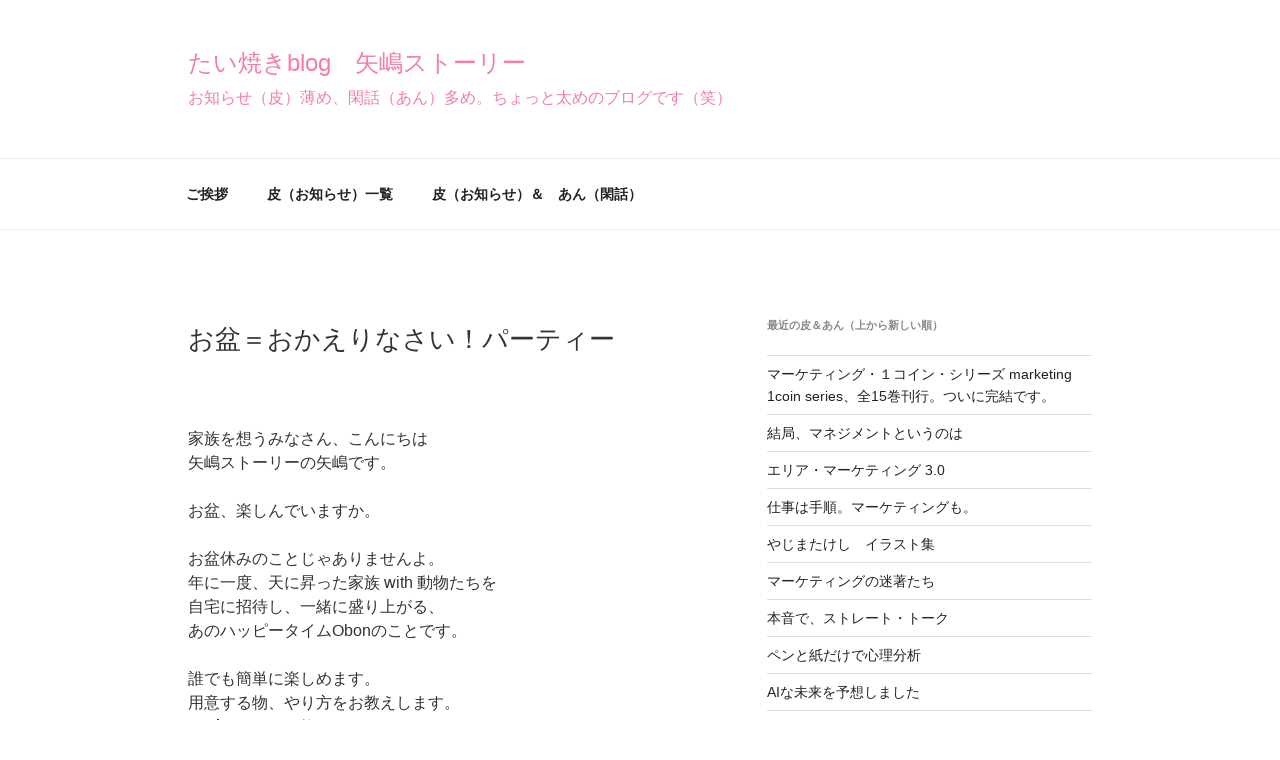

--- FILE ---
content_type: text/html; charset=UTF-8
request_url: https://yajimasu.yajima-story.tokyo/think/1272/
body_size: 47025
content:
<!DOCTYPE html>
<html dir="ltr" lang="ja" prefix="og: https://ogp.me/ns#" class="no-js no-svg">
<head>
<meta charset="UTF-8">
<meta name="viewport" content="width=device-width, initial-scale=1">
<link rel="profile" href="http://gmpg.org/xfn/11">
	
<script>
(function(html){html.className = html.className.replace(/\bno-js\b/,'js')})(document.documentElement);
//# sourceURL=twentyseventeen_javascript_detection
</script>
<title>お盆＝おかえりなさい！パーティー ⭐︎ たい焼きblog</title>

		<!-- All in One SEO 4.9.3 - aioseo.com -->
	<meta name="description" content="お盆、楽しんでいますか。お盆休みのことじゃありませんよ。年に一度、天に昇った家族と動物たちを自宅に招待し、一緒に盛り上がる、あのハッピータイムObonのことです。誰でも簡単に楽しめます。用意する物とやり方を教えます。ナスとキュウリをなぜ飾るのでしょう。迎え火と送り火を焚いてください。苧殼を炮烙の上で燃やしてください。" />
	<meta name="robots" content="max-image-preview:large" />
	<meta name="author" content="矢嶋 剛"/>
	<meta name="google-site-verification" content="bKxYte17HXClv1hjFZN9OpAD1AjVjxWROcC4jKp2gls" />
	<meta name="msvalidate.01" content="0D38A8A8D716E0EE7BD6C864A6012D98" />
	<link rel="canonical" href="https://yajimasu.yajima-story.tokyo/think/1272/" />
	<meta name="generator" content="All in One SEO (AIOSEO) 4.9.3" />
		<meta property="og:locale" content="ja_JP" />
		<meta property="og:site_name" content="たい焼きblog　矢嶋ストーリー" />
		<meta property="og:type" content="article" />
		<meta property="og:title" content="お盆＝おかえりなさい！パーティー" />
		<meta property="og:description" content="お盆、楽しんでますか。お盆休みのことじゃありませんよ。年に一度、天に昇った家族と動物たちを自宅に招待し、一緒に盛り上がる、あのハッピータイムObonのことです。" />
		<meta property="og:url" content="https://yajimasu.yajima-story.tokyo/think/1272/" />
		<meta property="fb:app_id" content="1524695704489090" />
		<meta property="og:image" content="https://yajimasu.yajima-story.tokyo/wp-content/uploads/2020/05/f1dc63deeb1674798544942829a86a11.jpg" />
		<meta property="og:image:secure_url" content="https://yajimasu.yajima-story.tokyo/wp-content/uploads/2020/05/f1dc63deeb1674798544942829a86a11.jpg" />
		<meta property="og:image:width" content="1200" />
		<meta property="og:image:height" content="630" />
		<meta property="article:published_time" content="2018-07-13T01:05:24+00:00" />
		<meta property="article:modified_time" content="2025-06-01T03:51:23+00:00" />
		<meta name="twitter:card" content="summary" />
		<meta name="twitter:title" content="お盆＝おかえりなさい！パーティー" />
		<meta name="twitter:description" content="お盆、楽しんでますか。お盆休みのことじゃありませんよ。年に一度、天に昇った家族と動物たちを自宅に招待し、一緒に盛り上がる、あのハッピータイムObonのことです。" />
		<meta name="twitter:image" content="https://yajimasu.yajima-story.tokyo/wp-content/uploads/2020/05/f1dc63deeb1674798544942829a86a11.jpg" />
		<script type="application/ld+json" class="aioseo-schema">
			{"@context":"https:\/\/schema.org","@graph":[{"@type":"Article","@id":"https:\/\/yajimasu.yajima-story.tokyo\/think\/1272\/#article","name":"\u304a\u76c6\uff1d\u304a\u304b\u3048\u308a\u306a\u3055\u3044\uff01\u30d1\u30fc\u30c6\u30a3\u30fc \u2b50\ufe0e \u305f\u3044\u713c\u304dblog","headline":"\u304a\u76c6\uff1d\u304a\u304b\u3048\u308a\u306a\u3055\u3044\uff01\u30d1\u30fc\u30c6\u30a3\u30fc","author":{"@id":"https:\/\/yajimasu.yajima-story.tokyo\/author\/birds\/#author"},"publisher":{"@id":"https:\/\/yajimasu.yajima-story.tokyo\/#organization"},"image":{"@type":"ImageObject","url":"https:\/\/yajimasu.yajima-story.tokyo\/wp-content\/uploads\/2020\/05\/f1dc63deeb1674798544942829a86a11.jpg","width":1200,"height":630,"caption":"\u767d\u3044\u80cc\u666f\u306b\u3001\u8584\u3044\u7070\u8272\u306e\u6587\u5b57\u3067\u300c\u304a\u5e30\u308a\u306a\u3055\u3044\u300d\u3068\u66f8\u304b\u308c\u3066\u3044\u307e\u3059\u3002\u305d\u306e\u3059\u3050\u53f3\u306b\u306f\u7acb\u3061\u4e0a\u308b\u4e00\u7b4b\u306e\u7159\u304c\u63cf\u304b\u308c\u3066\u3044\u307e\u3059\u3002\u305d\u306e\u7159\u306f\u3001\u70ae\u70d9\uff08\u307b\u3046\u308d\u304f\uff09\u4e0a\u3067\u71c3\u3048\u3066\u3044\u308b\u82e7\u6bbc\uff08\u304a\u304c\u3089\uff1a\u76ae\u3092\u5265\u3044\u3060\u9ebb\uff09\u304b\u3089\u51fa\u3066\u3044\u307e\u3059\u3002\u3053\u306e\u30a4\u30e9\u30b9\u30c8\u306f\u304a\u76c6Obon\u306e\u8fce\u3048\u706bmukae-bi\u306e\u69d8\u5b50\u3092\u63cf\u3044\u3066\u3044\u307e\u3059\u3002\u65e7\u66a6\u65b0\u66a6\u3092\u554f\u308f\u305a\u304a\u76c6\u306e\u521d\u65e5\u306b\u306f\u3001\u30a4\u30e9\u30b9\u30c8\u306b\u3042\u308b\u3088\u3046\u306b\u8fce\u3048\u706b\u3092\u711a\u304d\u307e\u3059\u3002\u3059\u308b\u3068\u5929\u306b\u6607\u3063\u305f\u5bb6\u65cf\u304c\u81ea\u5b85\u3066\u3084\u3063\u3066\u304d\u307e\u3059\u3002"},"datePublished":"2018-07-13T10:05:24+09:00","dateModified":"2025-06-01T12:51:23+09:00","inLanguage":"ja","mainEntityOfPage":{"@id":"https:\/\/yajimasu.yajima-story.tokyo\/think\/1272\/#webpage"},"isPartOf":{"@id":"https:\/\/yajimasu.yajima-story.tokyo\/think\/1272\/#webpage"},"articleSection":"\u3000\u771f\u9762\u76ee\u306a\u8a71, \u6599\u7406\u3001\u98df\u3079\u308b, \u4e16\u306e\u4e2d, \u4f55\u304b\u306e\u30d2\u30f3\u30c8"},{"@type":"BreadcrumbList","@id":"https:\/\/yajimasu.yajima-story.tokyo\/think\/1272\/#breadcrumblist","itemListElement":[{"@type":"ListItem","@id":"https:\/\/yajimasu.yajima-story.tokyo#listItem","position":1,"name":"\u30db\u30fc\u30e0","item":"https:\/\/yajimasu.yajima-story.tokyo","nextItem":{"@type":"ListItem","@id":"https:\/\/yajimasu.yajima-story.tokyo\/category\/think\/#listItem","name":"\u3000\u771f\u9762\u76ee\u306a\u8a71"}},{"@type":"ListItem","@id":"https:\/\/yajimasu.yajima-story.tokyo\/category\/think\/#listItem","position":2,"name":"\u3000\u771f\u9762\u76ee\u306a\u8a71","item":"https:\/\/yajimasu.yajima-story.tokyo\/category\/think\/","nextItem":{"@type":"ListItem","@id":"https:\/\/yajimasu.yajima-story.tokyo\/think\/1272\/#listItem","name":"\u304a\u76c6\uff1d\u304a\u304b\u3048\u308a\u306a\u3055\u3044\uff01\u30d1\u30fc\u30c6\u30a3\u30fc"},"previousItem":{"@type":"ListItem","@id":"https:\/\/yajimasu.yajima-story.tokyo#listItem","name":"\u30db\u30fc\u30e0"}},{"@type":"ListItem","@id":"https:\/\/yajimasu.yajima-story.tokyo\/think\/1272\/#listItem","position":3,"name":"\u304a\u76c6\uff1d\u304a\u304b\u3048\u308a\u306a\u3055\u3044\uff01\u30d1\u30fc\u30c6\u30a3\u30fc","previousItem":{"@type":"ListItem","@id":"https:\/\/yajimasu.yajima-story.tokyo\/category\/think\/#listItem","name":"\u3000\u771f\u9762\u76ee\u306a\u8a71"}}]},{"@type":"Organization","@id":"https:\/\/yajimasu.yajima-story.tokyo\/#organization","name":"\u77e2\u5d8b\u30b9\u30c8\u30fc\u30ea\u30fc","description":"\u304a\u5ba2\u69d8\u3092\u7b11\u9854\u306b\u3059\u308b\u30d2\u30f3\u30c8\u3092\u30c7\u30ea\u30d0\u30ea\u30fc\u3057\u3066\u3044\u307e\u3059\u3002\u76ee\u6307\u3059\u306f\u3001\u3069\u306a\u305f\u3067\u3082\u3001\u3044\u3064\u3067\u3082\u3001\u8981\u308b\u3068\u304d\u306b\u3002\u305d\u3053\u3067\u307e\u305a\u672c\u3092\u66f8\u3044\u3066\u3001\u96fb\u5b50\u66f8\u7c4d\u306b\u3057\u307e\u3057\u305f\u3002\uff11\u518a500\u5186\u3067\u3001\u30de\u30fc\u30b1\u30c6\u30a3\u30f3\u30b0\u3084\u6d88\u8cbb\u8005\u8abf\u67fb\u3001\u5fc3\u7406\u5206\u6790\u306a\u3069\u304c\u51fa\u6765\u308b\u672c\u3092\u51fa\u3057\u305f\u306e\u3067\u3059\u3002\u300c\u30de\u30fc\u30b1\u30c6\u30a3\u30f3\u30b0\u30fb\uff11\u30b3\u30a4\u30f3\u30fb\u30b7\u30ea\u30fc\u30ba\u300d\u3068\u8a00\u3044\u307e\u3059\u3002\u8aad\u8005\u304b\u3089\u306e\u8cea\u554f\u306b\u8457\u8005\u304c\u76f4\u63a5\u7b54\u3048\u308b\u8aad\u5f8c\u30b5\u30dd\u30fc\u30c8\u3082\u5b9f\u65bd\u4e2d\u3002","url":"https:\/\/yajimasu.yajima-story.tokyo\/","email":"thanks@yajima-story.tokyo","foundingDate":"2016-11-22","numberOfEmployees":{"@type":"QuantitativeValue","value":1},"logo":{"@type":"ImageObject","url":"https:\/\/yajimasu.yajima-story.tokyo\/wp-content\/uploads\/2024\/03\/00official_icon0192.png","@id":"https:\/\/yajimasu.yajima-story.tokyo\/think\/1272\/#organizationLogo","width":192,"height":192,"caption":"\u77e2\u5d8b\u30b9\u30c8\u30fc\u30ea\u30fc\u306e\u30aa\u30d5\u30a3\u30b7\u30e3\u30eb\u30fb\u30a2\u30a4\u30b3\u30f3\u3067\u3059\u3002\u516c\u5f0f\u3002"},"image":{"@id":"https:\/\/yajimasu.yajima-story.tokyo\/think\/1272\/#organizationLogo"},"sameAs":["https:\/\/www.instagram.com\/yajimastory\/","https:\/\/bsky.app\/profile\/takeshiyajima.bsky.social"]},{"@type":"Person","@id":"https:\/\/yajimasu.yajima-story.tokyo\/author\/birds\/#author","url":"https:\/\/yajimasu.yajima-story.tokyo\/author\/birds\/","name":"\u77e2\u5d8b \u525b","image":{"@type":"ImageObject","@id":"https:\/\/yajimasu.yajima-story.tokyo\/think\/1272\/#authorImage","url":"https:\/\/yajimasu.yajima-story.tokyo\/wp-content\/uploads\/2022\/10\/cropped-taiyaki_plofile400-96x96.png","width":96,"height":96,"caption":"\u77e2\u5d8b \u525b"}},{"@type":"WebPage","@id":"https:\/\/yajimasu.yajima-story.tokyo\/think\/1272\/#webpage","url":"https:\/\/yajimasu.yajima-story.tokyo\/think\/1272\/","name":"\u304a\u76c6\uff1d\u304a\u304b\u3048\u308a\u306a\u3055\u3044\uff01\u30d1\u30fc\u30c6\u30a3\u30fc \u2b50\ufe0e \u305f\u3044\u713c\u304dblog","description":"\u304a\u76c6\u3001\u697d\u3057\u3093\u3067\u3044\u307e\u3059\u304b\u3002\u304a\u76c6\u4f11\u307f\u306e\u3053\u3068\u3058\u3083\u3042\u308a\u307e\u305b\u3093\u3088\u3002\u5e74\u306b\u4e00\u5ea6\u3001\u5929\u306b\u6607\u3063\u305f\u5bb6\u65cf\u3068\u52d5\u7269\u305f\u3061\u3092\u81ea\u5b85\u306b\u62db\u5f85\u3057\u3001\u4e00\u7dd2\u306b\u76db\u308a\u4e0a\u304c\u308b\u3001\u3042\u306e\u30cf\u30c3\u30d4\u30fc\u30bf\u30a4\u30e0Obon\u306e\u3053\u3068\u3067\u3059\u3002\u8ab0\u3067\u3082\u7c21\u5358\u306b\u697d\u3057\u3081\u307e\u3059\u3002\u7528\u610f\u3059\u308b\u7269\u3068\u3084\u308a\u65b9\u3092\u6559\u3048\u307e\u3059\u3002\u30ca\u30b9\u3068\u30ad\u30e5\u30a6\u30ea\u3092\u306a\u305c\u98fe\u308b\u306e\u3067\u3057\u3087\u3046\u3002\u8fce\u3048\u706b\u3068\u9001\u308a\u706b\u3092\u711a\u3044\u3066\u304f\u3060\u3055\u3044\u3002\u82e7\u6bbc\u3092\u70ae\u70d9\u306e\u4e0a\u3067\u71c3\u3084\u3057\u3066\u304f\u3060\u3055\u3044\u3002","inLanguage":"ja","isPartOf":{"@id":"https:\/\/yajimasu.yajima-story.tokyo\/#website"},"breadcrumb":{"@id":"https:\/\/yajimasu.yajima-story.tokyo\/think\/1272\/#breadcrumblist"},"author":{"@id":"https:\/\/yajimasu.yajima-story.tokyo\/author\/birds\/#author"},"creator":{"@id":"https:\/\/yajimasu.yajima-story.tokyo\/author\/birds\/#author"},"image":{"@type":"ImageObject","url":"https:\/\/yajimasu.yajima-story.tokyo\/wp-content\/uploads\/2020\/05\/f1dc63deeb1674798544942829a86a11.jpg","@id":"https:\/\/yajimasu.yajima-story.tokyo\/think\/1272\/#mainImage","width":1200,"height":630,"caption":"\u767d\u3044\u80cc\u666f\u306b\u3001\u8584\u3044\u7070\u8272\u306e\u6587\u5b57\u3067\u300c\u304a\u5e30\u308a\u306a\u3055\u3044\u300d\u3068\u66f8\u304b\u308c\u3066\u3044\u307e\u3059\u3002\u305d\u306e\u3059\u3050\u53f3\u306b\u306f\u7acb\u3061\u4e0a\u308b\u4e00\u7b4b\u306e\u7159\u304c\u63cf\u304b\u308c\u3066\u3044\u307e\u3059\u3002\u305d\u306e\u7159\u306f\u3001\u70ae\u70d9\uff08\u307b\u3046\u308d\u304f\uff09\u4e0a\u3067\u71c3\u3048\u3066\u3044\u308b\u82e7\u6bbc\uff08\u304a\u304c\u3089\uff1a\u76ae\u3092\u5265\u3044\u3060\u9ebb\uff09\u304b\u3089\u51fa\u3066\u3044\u307e\u3059\u3002\u3053\u306e\u30a4\u30e9\u30b9\u30c8\u306f\u304a\u76c6Obon\u306e\u8fce\u3048\u706bmukae-bi\u306e\u69d8\u5b50\u3092\u63cf\u3044\u3066\u3044\u307e\u3059\u3002\u65e7\u66a6\u65b0\u66a6\u3092\u554f\u308f\u305a\u304a\u76c6\u306e\u521d\u65e5\u306b\u306f\u3001\u30a4\u30e9\u30b9\u30c8\u306b\u3042\u308b\u3088\u3046\u306b\u8fce\u3048\u706b\u3092\u711a\u304d\u307e\u3059\u3002\u3059\u308b\u3068\u5929\u306b\u6607\u3063\u305f\u5bb6\u65cf\u304c\u81ea\u5b85\u3066\u3084\u3063\u3066\u304d\u307e\u3059\u3002"},"primaryImageOfPage":{"@id":"https:\/\/yajimasu.yajima-story.tokyo\/think\/1272\/#mainImage"},"datePublished":"2018-07-13T10:05:24+09:00","dateModified":"2025-06-01T12:51:23+09:00"},{"@type":"WebSite","@id":"https:\/\/yajimasu.yajima-story.tokyo\/#website","url":"https:\/\/yajimasu.yajima-story.tokyo\/","name":"\u305f\u3044\u713c\u304dblog\u30fb\u77e2\u5d8b\u30b9\u30c8\u30fc\u30ea\u30fc","alternateName":"\u305f\u3044\u713c\u304dblog","description":"\u304a\u77e5\u3089\u305b\uff08\u76ae\uff09\u8584\u3081\u3001\u9591\u8a71\uff08\u3042\u3093\uff09\u591a\u3081\u3002\u3061\u3087\u3063\u3068\u592a\u3081\u306e\u30d6\u30ed\u30b0\u3067\u3059\uff08\u7b11\uff09","inLanguage":"ja","publisher":{"@id":"https:\/\/yajimasu.yajima-story.tokyo\/#organization"}}]}
		</script>
		<!-- All in One SEO -->

<link rel='dns-prefetch' href='//webfonts.xserver.jp' />
<link rel='dns-prefetch' href='//static.addtoany.com' />
<link rel="alternate" type="application/rss+xml" title="たい焼きblog　矢嶋ストーリー &raquo; フィード" href="https://yajimasu.yajima-story.tokyo/feed/" />
<link rel="alternate" type="application/rss+xml" title="たい焼きblog　矢嶋ストーリー &raquo; コメントフィード" href="https://yajimasu.yajima-story.tokyo/comments/feed/" />
<script id="wpp-js" src="https://yajimasu.yajima-story.tokyo/wp-content/plugins/wordpress-popular-posts/assets/js/wpp.min.js?ver=7.3.2" data-sampling="0" data-sampling-rate="100" data-api-url="https://yajimasu.yajima-story.tokyo/wp-json/wordpress-popular-posts" data-post-id="1272" data-token="8b8bda3f75" data-lang="0" data-debug="0"></script>
<link rel="alternate" type="application/rss+xml" title="たい焼きblog　矢嶋ストーリー &raquo; お盆＝おかえりなさい！パーティー のコメントのフィード" href="https://yajimasu.yajima-story.tokyo/think/1272/feed/" />
<link rel="alternate" title="oEmbed (JSON)" type="application/json+oembed" href="https://yajimasu.yajima-story.tokyo/wp-json/oembed/1.0/embed?url=https%3A%2F%2Fyajimasu.yajima-story.tokyo%2Fthink%2F1272%2F" />
<link rel="alternate" title="oEmbed (XML)" type="text/xml+oembed" href="https://yajimasu.yajima-story.tokyo/wp-json/oembed/1.0/embed?url=https%3A%2F%2Fyajimasu.yajima-story.tokyo%2Fthink%2F1272%2F&#038;format=xml" />
<style id='wp-img-auto-sizes-contain-inline-css'>
img:is([sizes=auto i],[sizes^="auto," i]){contain-intrinsic-size:3000px 1500px}
/*# sourceURL=wp-img-auto-sizes-contain-inline-css */
</style>
<style id='wp-emoji-styles-inline-css'>

	img.wp-smiley, img.emoji {
		display: inline !important;
		border: none !important;
		box-shadow: none !important;
		height: 1em !important;
		width: 1em !important;
		margin: 0 0.07em !important;
		vertical-align: -0.1em !important;
		background: none !important;
		padding: 0 !important;
	}
/*# sourceURL=wp-emoji-styles-inline-css */
</style>
<style id='wp-block-library-inline-css'>
:root{--wp-block-synced-color:#7a00df;--wp-block-synced-color--rgb:122,0,223;--wp-bound-block-color:var(--wp-block-synced-color);--wp-editor-canvas-background:#ddd;--wp-admin-theme-color:#007cba;--wp-admin-theme-color--rgb:0,124,186;--wp-admin-theme-color-darker-10:#006ba1;--wp-admin-theme-color-darker-10--rgb:0,107,160.5;--wp-admin-theme-color-darker-20:#005a87;--wp-admin-theme-color-darker-20--rgb:0,90,135;--wp-admin-border-width-focus:2px}@media (min-resolution:192dpi){:root{--wp-admin-border-width-focus:1.5px}}.wp-element-button{cursor:pointer}:root .has-very-light-gray-background-color{background-color:#eee}:root .has-very-dark-gray-background-color{background-color:#313131}:root .has-very-light-gray-color{color:#eee}:root .has-very-dark-gray-color{color:#313131}:root .has-vivid-green-cyan-to-vivid-cyan-blue-gradient-background{background:linear-gradient(135deg,#00d084,#0693e3)}:root .has-purple-crush-gradient-background{background:linear-gradient(135deg,#34e2e4,#4721fb 50%,#ab1dfe)}:root .has-hazy-dawn-gradient-background{background:linear-gradient(135deg,#faaca8,#dad0ec)}:root .has-subdued-olive-gradient-background{background:linear-gradient(135deg,#fafae1,#67a671)}:root .has-atomic-cream-gradient-background{background:linear-gradient(135deg,#fdd79a,#004a59)}:root .has-nightshade-gradient-background{background:linear-gradient(135deg,#330968,#31cdcf)}:root .has-midnight-gradient-background{background:linear-gradient(135deg,#020381,#2874fc)}:root{--wp--preset--font-size--normal:16px;--wp--preset--font-size--huge:42px}.has-regular-font-size{font-size:1em}.has-larger-font-size{font-size:2.625em}.has-normal-font-size{font-size:var(--wp--preset--font-size--normal)}.has-huge-font-size{font-size:var(--wp--preset--font-size--huge)}.has-text-align-center{text-align:center}.has-text-align-left{text-align:left}.has-text-align-right{text-align:right}.has-fit-text{white-space:nowrap!important}#end-resizable-editor-section{display:none}.aligncenter{clear:both}.items-justified-left{justify-content:flex-start}.items-justified-center{justify-content:center}.items-justified-right{justify-content:flex-end}.items-justified-space-between{justify-content:space-between}.screen-reader-text{border:0;clip-path:inset(50%);height:1px;margin:-1px;overflow:hidden;padding:0;position:absolute;width:1px;word-wrap:normal!important}.screen-reader-text:focus{background-color:#ddd;clip-path:none;color:#444;display:block;font-size:1em;height:auto;left:5px;line-height:normal;padding:15px 23px 14px;text-decoration:none;top:5px;width:auto;z-index:100000}html :where(.has-border-color){border-style:solid}html :where([style*=border-top-color]){border-top-style:solid}html :where([style*=border-right-color]){border-right-style:solid}html :where([style*=border-bottom-color]){border-bottom-style:solid}html :where([style*=border-left-color]){border-left-style:solid}html :where([style*=border-width]){border-style:solid}html :where([style*=border-top-width]){border-top-style:solid}html :where([style*=border-right-width]){border-right-style:solid}html :where([style*=border-bottom-width]){border-bottom-style:solid}html :where([style*=border-left-width]){border-left-style:solid}html :where(img[class*=wp-image-]){height:auto;max-width:100%}:where(figure){margin:0 0 1em}html :where(.is-position-sticky){--wp-admin--admin-bar--position-offset:var(--wp-admin--admin-bar--height,0px)}@media screen and (max-width:600px){html :where(.is-position-sticky){--wp-admin--admin-bar--position-offset:0px}}

/*# sourceURL=wp-block-library-inline-css */
</style><style id='wp-block-image-inline-css'>
.wp-block-image>a,.wp-block-image>figure>a{display:inline-block}.wp-block-image img{box-sizing:border-box;height:auto;max-width:100%;vertical-align:bottom}@media not (prefers-reduced-motion){.wp-block-image img.hide{visibility:hidden}.wp-block-image img.show{animation:show-content-image .4s}}.wp-block-image[style*=border-radius] img,.wp-block-image[style*=border-radius]>a{border-radius:inherit}.wp-block-image.has-custom-border img{box-sizing:border-box}.wp-block-image.aligncenter{text-align:center}.wp-block-image.alignfull>a,.wp-block-image.alignwide>a{width:100%}.wp-block-image.alignfull img,.wp-block-image.alignwide img{height:auto;width:100%}.wp-block-image .aligncenter,.wp-block-image .alignleft,.wp-block-image .alignright,.wp-block-image.aligncenter,.wp-block-image.alignleft,.wp-block-image.alignright{display:table}.wp-block-image .aligncenter>figcaption,.wp-block-image .alignleft>figcaption,.wp-block-image .alignright>figcaption,.wp-block-image.aligncenter>figcaption,.wp-block-image.alignleft>figcaption,.wp-block-image.alignright>figcaption{caption-side:bottom;display:table-caption}.wp-block-image .alignleft{float:left;margin:.5em 1em .5em 0}.wp-block-image .alignright{float:right;margin:.5em 0 .5em 1em}.wp-block-image .aligncenter{margin-left:auto;margin-right:auto}.wp-block-image :where(figcaption){margin-bottom:1em;margin-top:.5em}.wp-block-image.is-style-circle-mask img{border-radius:9999px}@supports ((-webkit-mask-image:none) or (mask-image:none)) or (-webkit-mask-image:none){.wp-block-image.is-style-circle-mask img{border-radius:0;-webkit-mask-image:url('data:image/svg+xml;utf8,<svg viewBox="0 0 100 100" xmlns="http://www.w3.org/2000/svg"><circle cx="50" cy="50" r="50"/></svg>');mask-image:url('data:image/svg+xml;utf8,<svg viewBox="0 0 100 100" xmlns="http://www.w3.org/2000/svg"><circle cx="50" cy="50" r="50"/></svg>');mask-mode:alpha;-webkit-mask-position:center;mask-position:center;-webkit-mask-repeat:no-repeat;mask-repeat:no-repeat;-webkit-mask-size:contain;mask-size:contain}}:root :where(.wp-block-image.is-style-rounded img,.wp-block-image .is-style-rounded img){border-radius:9999px}.wp-block-image figure{margin:0}.wp-lightbox-container{display:flex;flex-direction:column;position:relative}.wp-lightbox-container img{cursor:zoom-in}.wp-lightbox-container img:hover+button{opacity:1}.wp-lightbox-container button{align-items:center;backdrop-filter:blur(16px) saturate(180%);background-color:#5a5a5a40;border:none;border-radius:4px;cursor:zoom-in;display:flex;height:20px;justify-content:center;opacity:0;padding:0;position:absolute;right:16px;text-align:center;top:16px;width:20px;z-index:100}@media not (prefers-reduced-motion){.wp-lightbox-container button{transition:opacity .2s ease}}.wp-lightbox-container button:focus-visible{outline:3px auto #5a5a5a40;outline:3px auto -webkit-focus-ring-color;outline-offset:3px}.wp-lightbox-container button:hover{cursor:pointer;opacity:1}.wp-lightbox-container button:focus{opacity:1}.wp-lightbox-container button:focus,.wp-lightbox-container button:hover,.wp-lightbox-container button:not(:hover):not(:active):not(.has-background){background-color:#5a5a5a40;border:none}.wp-lightbox-overlay{box-sizing:border-box;cursor:zoom-out;height:100vh;left:0;overflow:hidden;position:fixed;top:0;visibility:hidden;width:100%;z-index:100000}.wp-lightbox-overlay .close-button{align-items:center;cursor:pointer;display:flex;justify-content:center;min-height:40px;min-width:40px;padding:0;position:absolute;right:calc(env(safe-area-inset-right) + 16px);top:calc(env(safe-area-inset-top) + 16px);z-index:5000000}.wp-lightbox-overlay .close-button:focus,.wp-lightbox-overlay .close-button:hover,.wp-lightbox-overlay .close-button:not(:hover):not(:active):not(.has-background){background:none;border:none}.wp-lightbox-overlay .lightbox-image-container{height:var(--wp--lightbox-container-height);left:50%;overflow:hidden;position:absolute;top:50%;transform:translate(-50%,-50%);transform-origin:top left;width:var(--wp--lightbox-container-width);z-index:9999999999}.wp-lightbox-overlay .wp-block-image{align-items:center;box-sizing:border-box;display:flex;height:100%;justify-content:center;margin:0;position:relative;transform-origin:0 0;width:100%;z-index:3000000}.wp-lightbox-overlay .wp-block-image img{height:var(--wp--lightbox-image-height);min-height:var(--wp--lightbox-image-height);min-width:var(--wp--lightbox-image-width);width:var(--wp--lightbox-image-width)}.wp-lightbox-overlay .wp-block-image figcaption{display:none}.wp-lightbox-overlay button{background:none;border:none}.wp-lightbox-overlay .scrim{background-color:#fff;height:100%;opacity:.9;position:absolute;width:100%;z-index:2000000}.wp-lightbox-overlay.active{visibility:visible}@media not (prefers-reduced-motion){.wp-lightbox-overlay.active{animation:turn-on-visibility .25s both}.wp-lightbox-overlay.active img{animation:turn-on-visibility .35s both}.wp-lightbox-overlay.show-closing-animation:not(.active){animation:turn-off-visibility .35s both}.wp-lightbox-overlay.show-closing-animation:not(.active) img{animation:turn-off-visibility .25s both}.wp-lightbox-overlay.zoom.active{animation:none;opacity:1;visibility:visible}.wp-lightbox-overlay.zoom.active .lightbox-image-container{animation:lightbox-zoom-in .4s}.wp-lightbox-overlay.zoom.active .lightbox-image-container img{animation:none}.wp-lightbox-overlay.zoom.active .scrim{animation:turn-on-visibility .4s forwards}.wp-lightbox-overlay.zoom.show-closing-animation:not(.active){animation:none}.wp-lightbox-overlay.zoom.show-closing-animation:not(.active) .lightbox-image-container{animation:lightbox-zoom-out .4s}.wp-lightbox-overlay.zoom.show-closing-animation:not(.active) .lightbox-image-container img{animation:none}.wp-lightbox-overlay.zoom.show-closing-animation:not(.active) .scrim{animation:turn-off-visibility .4s forwards}}@keyframes show-content-image{0%{visibility:hidden}99%{visibility:hidden}to{visibility:visible}}@keyframes turn-on-visibility{0%{opacity:0}to{opacity:1}}@keyframes turn-off-visibility{0%{opacity:1;visibility:visible}99%{opacity:0;visibility:visible}to{opacity:0;visibility:hidden}}@keyframes lightbox-zoom-in{0%{transform:translate(calc((-100vw + var(--wp--lightbox-scrollbar-width))/2 + var(--wp--lightbox-initial-left-position)),calc(-50vh + var(--wp--lightbox-initial-top-position))) scale(var(--wp--lightbox-scale))}to{transform:translate(-50%,-50%) scale(1)}}@keyframes lightbox-zoom-out{0%{transform:translate(-50%,-50%) scale(1);visibility:visible}99%{visibility:visible}to{transform:translate(calc((-100vw + var(--wp--lightbox-scrollbar-width))/2 + var(--wp--lightbox-initial-left-position)),calc(-50vh + var(--wp--lightbox-initial-top-position))) scale(var(--wp--lightbox-scale));visibility:hidden}}
/*# sourceURL=https://yajimasu.yajima-story.tokyo/wp-includes/blocks/image/style.min.css */
</style>
<style id='wp-block-image-theme-inline-css'>
:root :where(.wp-block-image figcaption){color:#555;font-size:13px;text-align:center}.is-dark-theme :root :where(.wp-block-image figcaption){color:#ffffffa6}.wp-block-image{margin:0 0 1em}
/*# sourceURL=https://yajimasu.yajima-story.tokyo/wp-includes/blocks/image/theme.min.css */
</style>
<style id='wp-block-paragraph-inline-css'>
.is-small-text{font-size:.875em}.is-regular-text{font-size:1em}.is-large-text{font-size:2.25em}.is-larger-text{font-size:3em}.has-drop-cap:not(:focus):first-letter{float:left;font-size:8.4em;font-style:normal;font-weight:100;line-height:.68;margin:.05em .1em 0 0;text-transform:uppercase}body.rtl .has-drop-cap:not(:focus):first-letter{float:none;margin-left:.1em}p.has-drop-cap.has-background{overflow:hidden}:root :where(p.has-background){padding:1.25em 2.375em}:where(p.has-text-color:not(.has-link-color)) a{color:inherit}p.has-text-align-left[style*="writing-mode:vertical-lr"],p.has-text-align-right[style*="writing-mode:vertical-rl"]{rotate:180deg}
/*# sourceURL=https://yajimasu.yajima-story.tokyo/wp-includes/blocks/paragraph/style.min.css */
</style>
<style id='global-styles-inline-css'>
:root{--wp--preset--aspect-ratio--square: 1;--wp--preset--aspect-ratio--4-3: 4/3;--wp--preset--aspect-ratio--3-4: 3/4;--wp--preset--aspect-ratio--3-2: 3/2;--wp--preset--aspect-ratio--2-3: 2/3;--wp--preset--aspect-ratio--16-9: 16/9;--wp--preset--aspect-ratio--9-16: 9/16;--wp--preset--color--black: #000000;--wp--preset--color--cyan-bluish-gray: #abb8c3;--wp--preset--color--white: #ffffff;--wp--preset--color--pale-pink: #f78da7;--wp--preset--color--vivid-red: #cf2e2e;--wp--preset--color--luminous-vivid-orange: #ff6900;--wp--preset--color--luminous-vivid-amber: #fcb900;--wp--preset--color--light-green-cyan: #7bdcb5;--wp--preset--color--vivid-green-cyan: #00d084;--wp--preset--color--pale-cyan-blue: #8ed1fc;--wp--preset--color--vivid-cyan-blue: #0693e3;--wp--preset--color--vivid-purple: #9b51e0;--wp--preset--gradient--vivid-cyan-blue-to-vivid-purple: linear-gradient(135deg,rgb(6,147,227) 0%,rgb(155,81,224) 100%);--wp--preset--gradient--light-green-cyan-to-vivid-green-cyan: linear-gradient(135deg,rgb(122,220,180) 0%,rgb(0,208,130) 100%);--wp--preset--gradient--luminous-vivid-amber-to-luminous-vivid-orange: linear-gradient(135deg,rgb(252,185,0) 0%,rgb(255,105,0) 100%);--wp--preset--gradient--luminous-vivid-orange-to-vivid-red: linear-gradient(135deg,rgb(255,105,0) 0%,rgb(207,46,46) 100%);--wp--preset--gradient--very-light-gray-to-cyan-bluish-gray: linear-gradient(135deg,rgb(238,238,238) 0%,rgb(169,184,195) 100%);--wp--preset--gradient--cool-to-warm-spectrum: linear-gradient(135deg,rgb(74,234,220) 0%,rgb(151,120,209) 20%,rgb(207,42,186) 40%,rgb(238,44,130) 60%,rgb(251,105,98) 80%,rgb(254,248,76) 100%);--wp--preset--gradient--blush-light-purple: linear-gradient(135deg,rgb(255,206,236) 0%,rgb(152,150,240) 100%);--wp--preset--gradient--blush-bordeaux: linear-gradient(135deg,rgb(254,205,165) 0%,rgb(254,45,45) 50%,rgb(107,0,62) 100%);--wp--preset--gradient--luminous-dusk: linear-gradient(135deg,rgb(255,203,112) 0%,rgb(199,81,192) 50%,rgb(65,88,208) 100%);--wp--preset--gradient--pale-ocean: linear-gradient(135deg,rgb(255,245,203) 0%,rgb(182,227,212) 50%,rgb(51,167,181) 100%);--wp--preset--gradient--electric-grass: linear-gradient(135deg,rgb(202,248,128) 0%,rgb(113,206,126) 100%);--wp--preset--gradient--midnight: linear-gradient(135deg,rgb(2,3,129) 0%,rgb(40,116,252) 100%);--wp--preset--font-size--small: 13px;--wp--preset--font-size--medium: 20px;--wp--preset--font-size--large: 36px;--wp--preset--font-size--x-large: 42px;--wp--preset--spacing--20: 0.44rem;--wp--preset--spacing--30: 0.67rem;--wp--preset--spacing--40: 1rem;--wp--preset--spacing--50: 1.5rem;--wp--preset--spacing--60: 2.25rem;--wp--preset--spacing--70: 3.38rem;--wp--preset--spacing--80: 5.06rem;--wp--preset--shadow--natural: 6px 6px 9px rgba(0, 0, 0, 0.2);--wp--preset--shadow--deep: 12px 12px 50px rgba(0, 0, 0, 0.4);--wp--preset--shadow--sharp: 6px 6px 0px rgba(0, 0, 0, 0.2);--wp--preset--shadow--outlined: 6px 6px 0px -3px rgb(255, 255, 255), 6px 6px rgb(0, 0, 0);--wp--preset--shadow--crisp: 6px 6px 0px rgb(0, 0, 0);}:where(.is-layout-flex){gap: 0.5em;}:where(.is-layout-grid){gap: 0.5em;}body .is-layout-flex{display: flex;}.is-layout-flex{flex-wrap: wrap;align-items: center;}.is-layout-flex > :is(*, div){margin: 0;}body .is-layout-grid{display: grid;}.is-layout-grid > :is(*, div){margin: 0;}:where(.wp-block-columns.is-layout-flex){gap: 2em;}:where(.wp-block-columns.is-layout-grid){gap: 2em;}:where(.wp-block-post-template.is-layout-flex){gap: 1.25em;}:where(.wp-block-post-template.is-layout-grid){gap: 1.25em;}.has-black-color{color: var(--wp--preset--color--black) !important;}.has-cyan-bluish-gray-color{color: var(--wp--preset--color--cyan-bluish-gray) !important;}.has-white-color{color: var(--wp--preset--color--white) !important;}.has-pale-pink-color{color: var(--wp--preset--color--pale-pink) !important;}.has-vivid-red-color{color: var(--wp--preset--color--vivid-red) !important;}.has-luminous-vivid-orange-color{color: var(--wp--preset--color--luminous-vivid-orange) !important;}.has-luminous-vivid-amber-color{color: var(--wp--preset--color--luminous-vivid-amber) !important;}.has-light-green-cyan-color{color: var(--wp--preset--color--light-green-cyan) !important;}.has-vivid-green-cyan-color{color: var(--wp--preset--color--vivid-green-cyan) !important;}.has-pale-cyan-blue-color{color: var(--wp--preset--color--pale-cyan-blue) !important;}.has-vivid-cyan-blue-color{color: var(--wp--preset--color--vivid-cyan-blue) !important;}.has-vivid-purple-color{color: var(--wp--preset--color--vivid-purple) !important;}.has-black-background-color{background-color: var(--wp--preset--color--black) !important;}.has-cyan-bluish-gray-background-color{background-color: var(--wp--preset--color--cyan-bluish-gray) !important;}.has-white-background-color{background-color: var(--wp--preset--color--white) !important;}.has-pale-pink-background-color{background-color: var(--wp--preset--color--pale-pink) !important;}.has-vivid-red-background-color{background-color: var(--wp--preset--color--vivid-red) !important;}.has-luminous-vivid-orange-background-color{background-color: var(--wp--preset--color--luminous-vivid-orange) !important;}.has-luminous-vivid-amber-background-color{background-color: var(--wp--preset--color--luminous-vivid-amber) !important;}.has-light-green-cyan-background-color{background-color: var(--wp--preset--color--light-green-cyan) !important;}.has-vivid-green-cyan-background-color{background-color: var(--wp--preset--color--vivid-green-cyan) !important;}.has-pale-cyan-blue-background-color{background-color: var(--wp--preset--color--pale-cyan-blue) !important;}.has-vivid-cyan-blue-background-color{background-color: var(--wp--preset--color--vivid-cyan-blue) !important;}.has-vivid-purple-background-color{background-color: var(--wp--preset--color--vivid-purple) !important;}.has-black-border-color{border-color: var(--wp--preset--color--black) !important;}.has-cyan-bluish-gray-border-color{border-color: var(--wp--preset--color--cyan-bluish-gray) !important;}.has-white-border-color{border-color: var(--wp--preset--color--white) !important;}.has-pale-pink-border-color{border-color: var(--wp--preset--color--pale-pink) !important;}.has-vivid-red-border-color{border-color: var(--wp--preset--color--vivid-red) !important;}.has-luminous-vivid-orange-border-color{border-color: var(--wp--preset--color--luminous-vivid-orange) !important;}.has-luminous-vivid-amber-border-color{border-color: var(--wp--preset--color--luminous-vivid-amber) !important;}.has-light-green-cyan-border-color{border-color: var(--wp--preset--color--light-green-cyan) !important;}.has-vivid-green-cyan-border-color{border-color: var(--wp--preset--color--vivid-green-cyan) !important;}.has-pale-cyan-blue-border-color{border-color: var(--wp--preset--color--pale-cyan-blue) !important;}.has-vivid-cyan-blue-border-color{border-color: var(--wp--preset--color--vivid-cyan-blue) !important;}.has-vivid-purple-border-color{border-color: var(--wp--preset--color--vivid-purple) !important;}.has-vivid-cyan-blue-to-vivid-purple-gradient-background{background: var(--wp--preset--gradient--vivid-cyan-blue-to-vivid-purple) !important;}.has-light-green-cyan-to-vivid-green-cyan-gradient-background{background: var(--wp--preset--gradient--light-green-cyan-to-vivid-green-cyan) !important;}.has-luminous-vivid-amber-to-luminous-vivid-orange-gradient-background{background: var(--wp--preset--gradient--luminous-vivid-amber-to-luminous-vivid-orange) !important;}.has-luminous-vivid-orange-to-vivid-red-gradient-background{background: var(--wp--preset--gradient--luminous-vivid-orange-to-vivid-red) !important;}.has-very-light-gray-to-cyan-bluish-gray-gradient-background{background: var(--wp--preset--gradient--very-light-gray-to-cyan-bluish-gray) !important;}.has-cool-to-warm-spectrum-gradient-background{background: var(--wp--preset--gradient--cool-to-warm-spectrum) !important;}.has-blush-light-purple-gradient-background{background: var(--wp--preset--gradient--blush-light-purple) !important;}.has-blush-bordeaux-gradient-background{background: var(--wp--preset--gradient--blush-bordeaux) !important;}.has-luminous-dusk-gradient-background{background: var(--wp--preset--gradient--luminous-dusk) !important;}.has-pale-ocean-gradient-background{background: var(--wp--preset--gradient--pale-ocean) !important;}.has-electric-grass-gradient-background{background: var(--wp--preset--gradient--electric-grass) !important;}.has-midnight-gradient-background{background: var(--wp--preset--gradient--midnight) !important;}.has-small-font-size{font-size: var(--wp--preset--font-size--small) !important;}.has-medium-font-size{font-size: var(--wp--preset--font-size--medium) !important;}.has-large-font-size{font-size: var(--wp--preset--font-size--large) !important;}.has-x-large-font-size{font-size: var(--wp--preset--font-size--x-large) !important;}
/*# sourceURL=global-styles-inline-css */
</style>

<style id='classic-theme-styles-inline-css'>
/*! This file is auto-generated */
.wp-block-button__link{color:#fff;background-color:#32373c;border-radius:9999px;box-shadow:none;text-decoration:none;padding:calc(.667em + 2px) calc(1.333em + 2px);font-size:1.125em}.wp-block-file__button{background:#32373c;color:#fff;text-decoration:none}
/*# sourceURL=/wp-includes/css/classic-themes.min.css */
</style>
<link rel='stylesheet' id='wordpress-popular-posts-css-css' href='https://yajimasu.yajima-story.tokyo/wp-content/plugins/wordpress-popular-posts/assets/css/wpp.css?ver=7.3.2' media='all' />
<link rel='stylesheet' id='parent-style-css' href='https://yajimasu.yajima-story.tokyo/wp-content/themes/twentyseventeen/style.css?ver=6.9' media='all' />
<link rel='stylesheet' id='twentyseventeen-style-css' href='https://yajimasu.yajima-story.tokyo/wp-content/themes/twentyseventeen-child/style.css?ver=20251202' media='all' />
<link rel='stylesheet' id='twentyseventeen-block-style-css' href='https://yajimasu.yajima-story.tokyo/wp-content/themes/twentyseventeen/assets/css/blocks.css?ver=20240729' media='all' />
<link rel='stylesheet' id='addtoany-css' href='https://yajimasu.yajima-story.tokyo/wp-content/plugins/add-to-any/addtoany.min.css?ver=1.16' media='all' />
<style id='addtoany-inline-css'>
.addtoany_share_save_container { margin-bottom:3rem; }
/*# sourceURL=addtoany-inline-css */
</style>
<script src="https://yajimasu.yajima-story.tokyo/wp-includes/js/jquery/jquery.min.js?ver=3.7.1" id="jquery-core-js"></script>
<script src="https://yajimasu.yajima-story.tokyo/wp-includes/js/jquery/jquery-migrate.min.js?ver=3.4.1" id="jquery-migrate-js"></script>
<script src="//webfonts.xserver.jp/js/xserverv3.js?fadein=0&amp;ver=2.0.9" id="typesquare_std-js"></script>
<script id="addtoany-core-js-before">
window.a2a_config=window.a2a_config||{};a2a_config.callbacks=[];a2a_config.overlays=[];a2a_config.templates={};a2a_localize = {
	Share: "共有",
	Save: "ブックマーク",
	Subscribe: "購読",
	Email: "メール",
	Bookmark: "ブックマーク",
	ShowAll: "すべて表示する",
	ShowLess: "小さく表示する",
	FindServices: "サービスを探す",
	FindAnyServiceToAddTo: "追加するサービスを今すぐ探す",
	PoweredBy: "Powered by",
	ShareViaEmail: "メールでシェアする",
	SubscribeViaEmail: "メールで購読する",
	BookmarkInYourBrowser: "ブラウザにブックマーク",
	BookmarkInstructions: "このページをブックマークするには、 Ctrl+D または \u2318+D を押下。",
	AddToYourFavorites: "お気に入りに追加",
	SendFromWebOrProgram: "任意のメールアドレスまたはメールプログラムから送信",
	EmailProgram: "メールプログラム",
	More: "詳細&#8230;",
	ThanksForSharing: "共有ありがとうございます !",
	ThanksForFollowing: "フォローありがとうございます !"
};

a2a_config.callbacks.push({ready:function(){document.querySelectorAll(".a2a_s_undefined").forEach(function(emptyIcon){emptyIcon.parentElement.style.display="none";})}});

//# sourceURL=addtoany-core-js-before
</script>
<script defer src="https://static.addtoany.com/menu/page.js" id="addtoany-core-js"></script>
<script defer src="https://yajimasu.yajima-story.tokyo/wp-content/plugins/add-to-any/addtoany.min.js?ver=1.1" id="addtoany-jquery-js"></script>
<script id="twentyseventeen-global-js-extra">
var twentyseventeenScreenReaderText = {"quote":"\u003Csvg class=\"icon icon-quote-right\" aria-hidden=\"true\" role=\"img\"\u003E \u003Cuse href=\"#icon-quote-right\" xlink:href=\"#icon-quote-right\"\u003E\u003C/use\u003E \u003C/svg\u003E","expand":"\u30b5\u30d6\u30e1\u30cb\u30e5\u30fc\u3092\u5c55\u958b","collapse":"\u30b5\u30d6\u30e1\u30cb\u30e5\u30fc\u3092\u9589\u3058\u308b","icon":"\u003Csvg class=\"icon icon-angle-down\" aria-hidden=\"true\" role=\"img\"\u003E \u003Cuse href=\"#icon-angle-down\" xlink:href=\"#icon-angle-down\"\u003E\u003C/use\u003E \u003Cspan class=\"svg-fallback icon-angle-down\"\u003E\u003C/span\u003E\u003C/svg\u003E"};
//# sourceURL=twentyseventeen-global-js-extra
</script>
<script src="https://yajimasu.yajima-story.tokyo/wp-content/themes/twentyseventeen/assets/js/global.js?ver=20211130" id="twentyseventeen-global-js" defer data-wp-strategy="defer"></script>
<script src="https://yajimasu.yajima-story.tokyo/wp-content/themes/twentyseventeen/assets/js/navigation.js?ver=20210122" id="twentyseventeen-navigation-js" defer data-wp-strategy="defer"></script>
<link rel="https://api.w.org/" href="https://yajimasu.yajima-story.tokyo/wp-json/" /><link rel="alternate" title="JSON" type="application/json" href="https://yajimasu.yajima-story.tokyo/wp-json/wp/v2/posts/1272" /><link rel="EditURI" type="application/rsd+xml" title="RSD" href="https://yajimasu.yajima-story.tokyo/xmlrpc.php?rsd" />
<meta name="generator" content="WordPress 6.9" />
<link rel='shortlink' href='https://yajimasu.yajima-story.tokyo/?p=1272' />
            <style id="wpp-loading-animation-styles">@-webkit-keyframes bgslide{from{background-position-x:0}to{background-position-x:-200%}}@keyframes bgslide{from{background-position-x:0}to{background-position-x:-200%}}.wpp-widget-block-placeholder,.wpp-shortcode-placeholder{margin:0 auto;width:60px;height:3px;background:#dd3737;background:linear-gradient(90deg,#dd3737 0%,#571313 10%,#dd3737 100%);background-size:200% auto;border-radius:3px;-webkit-animation:bgslide 1s infinite linear;animation:bgslide 1s infinite linear}</style>
            <style type='text/css'>.rp4wp-related-posts h3{font-size:90%;color: #878986;}

.rp4wp-related-posts ul{width:100%;padding:0;margin:0;float:left;font-size:90%;color:#878986;}
.rp4wp-related-posts ul>li{list-style:none;padding:0;margin:0;padding-bottom:5px;clear:both;font-size:90%;}
.rp4wp-related-posts ul>li>p{margin:0;padding:0;}
.rp4wp-related-post-image{width:25%;padding-right:25px;-moz-box-sizing:border-box;-webkit-box-sizing:border-box;box-sizing:border-box;float:left;}</style>
<meta name="thumbnail" content="https://yajimasu.yajima-story.tokyo/wp-content/uploads/2020/05/f1dc63deeb1674798544942829a86a11.jpg" /><link rel="pingback" href="https://yajimasu.yajima-story.tokyo/xmlrpc.php">
		<style id="twentyseventeen-custom-header-styles" type="text/css">
				.site-title a,
		.colors-dark .site-title a,
		.colors-custom .site-title a,
		body.has-header-image .site-title a,
		body.has-header-video .site-title a,
		body.has-header-image.colors-dark .site-title a,
		body.has-header-video.colors-dark .site-title a,
		body.has-header-image.colors-custom .site-title a,
		body.has-header-video.colors-custom .site-title a,
		.site-description,
		.colors-dark .site-description,
		.colors-custom .site-description,
		body.has-header-image .site-description,
		body.has-header-video .site-description,
		body.has-header-image.colors-dark .site-description,
		body.has-header-video.colors-dark .site-description,
		body.has-header-image.colors-custom .site-description,
		body.has-header-video.colors-custom .site-description {
			color: #f57da7;
		}
		</style>
		<link rel="icon" href="https://yajimasu.yajima-story.tokyo/wp-content/uploads/2022/08/cropped-taiyakiblog_siteicon512-1-32x32.jpg" sizes="32x32" />
<link rel="icon" href="https://yajimasu.yajima-story.tokyo/wp-content/uploads/2022/08/cropped-taiyakiblog_siteicon512-1-192x192.jpg" sizes="192x192" />
<link rel="apple-touch-icon" href="https://yajimasu.yajima-story.tokyo/wp-content/uploads/2022/08/cropped-taiyakiblog_siteicon512-1-180x180.jpg" />
<meta name="msapplication-TileImage" content="https://yajimasu.yajima-story.tokyo/wp-content/uploads/2022/08/cropped-taiyakiblog_siteicon512-1-270x270.jpg" />
		<style id="wp-custom-css">
			.wpp-post-title {
font-weight: normal;
}

.post .entry-title {
    max-width: 28rem;
}

#submit {
  border: solid 2px #FFFAF0!important; 
  border-radius: 6px!important; 
  font-weight:bold!important; 
  font-size: 14px!important; 
  color: #FFFAF0!important; 
  background-color: #C4B8DF!important; 
  letter-spacing: 4px!important; 
}
		</style>
		

	
	
</head>

<body class="wp-singular post-template-default single single-post postid-1272 single-format-standard wp-embed-responsive wp-theme-twentyseventeen wp-child-theme-twentyseventeen-child has-sidebar colors-light">
<div id="page" class="site">
	<a class="skip-link screen-reader-text" href="#content">コンテンツへスキップ</a>

	<header id="masthead" class="site-header" role="banner">

		<div class="custom-header">

		<div class="custom-header-media">
					</div>

	<div class="site-branding">
	<div class="wrap">

		
		<div class="site-branding-text">
							<p class="site-title"><a href="https://yajimasu.yajima-story.tokyo/" rel="home" >たい焼きblog　矢嶋ストーリー</a></p>
								<p class="site-description">お知らせ（皮）薄め、閑話（あん）多め。ちょっと太めのブログです（笑）</p>
					</div><!-- .site-branding-text -->

		
	</div><!-- .wrap -->
</div><!-- .site-branding -->

</div><!-- .custom-header -->

					<div class="navigation-top">
				<div class="wrap">
					<nav id="site-navigation" class="main-navigation" aria-label="トップメニュー">
	<button class="menu-toggle" aria-controls="top-menu" aria-expanded="false">
		<svg class="icon icon-bars" aria-hidden="true" role="img"> <use href="#icon-bars" xlink:href="#icon-bars"></use> </svg><svg class="icon icon-close" aria-hidden="true" role="img"> <use href="#icon-close" xlink:href="#icon-close"></use> </svg>メニュー	</button>

	<div class="menu-indicator-container"><ul id="top-menu" class="menu"><li id="menu-item-10755" class="menu-item menu-item-type-post_type menu-item-object-page menu-item-10755"><a href="https://yajimasu.yajima-story.tokyo/home/">ご挨拶</a></li>
<li id="menu-item-10781" class="menu-item menu-item-type-post_type menu-item-object-page menu-item-10781"><a href="https://yajimasu.yajima-story.tokyo/oshirase/">皮（お知らせ）一覧</a></li>
<li id="menu-item-10754" class="menu-item menu-item-type-custom menu-item-object-custom menu-item-home menu-item-10754"><a href="https://yajimasu.yajima-story.tokyo/">皮（お知らせ）＆　あん（閑話）</a></li>
</ul></div>
	</nav><!-- #site-navigation -->
				</div><!-- .wrap -->
			</div><!-- .navigation-top -->
		
	</header><!-- #masthead -->

	<div class="single-featured-image-header"><img width="1200" height="630" src="https://yajimasu.yajima-story.tokyo/wp-content/uploads/2020/05/f1dc63deeb1674798544942829a86a11.jpg" class="attachment-twentyseventeen-featured-image size-twentyseventeen-featured-image wp-post-image" alt="白い背景に、薄い灰色の文字で「お帰りなさい」と書かれています。そのすぐ右には立ち上る一筋の煙が描かれています。その煙は、炮烙（ほうろく）上で燃えている苧殼（おがら：皮を剥いだ麻）から出ています。このイラストはお盆Obonの迎え火mukae-biの様子を描いています。旧暦新暦を問わずお盆の初日には、イラストにあるように迎え火を焚きます。すると天に昇った家族が自宅てやってきます。" decoding="async" fetchpriority="high" srcset="https://yajimasu.yajima-story.tokyo/wp-content/uploads/2020/05/f1dc63deeb1674798544942829a86a11.jpg 1200w, https://yajimasu.yajima-story.tokyo/wp-content/uploads/2020/05/f1dc63deeb1674798544942829a86a11-300x158.jpg 300w, https://yajimasu.yajima-story.tokyo/wp-content/uploads/2020/05/f1dc63deeb1674798544942829a86a11-1024x538.jpg 1024w, https://yajimasu.yajima-story.tokyo/wp-content/uploads/2020/05/f1dc63deeb1674798544942829a86a11-768x403.jpg 768w" sizes="100vw" /></div><!-- .single-featured-image-header -->
	<div class="site-content-contain">
		<div id="content" class="site-content">

<div class="wrap">
	<div id="primary" class="content-area">
		<main id="main" class="site-main" role="main">

			
<article id="post-1272" class="post-1272 post type-post status-publish format-standard has-post-thumbnail hentry category-think tag-cooking tag-soiety tag-hint">
		<header class="entry-header">
		<div class="entry-meta"><span class="posted-on"><span class="screen-reader-text">投稿日:</span> <a href="https://yajimasu.yajima-story.tokyo/think/1272/" rel="bookmark"><time class="entry-date published" datetime="2018-07-13T10:05:24+09:00"></time><time class="updated" datetime="2025-06-01T12:51:23+09:00"></time></a></span></div><!-- .entry-meta --><h1 class="entry-title">お盆＝おかえりなさい！パーティー</h1>	</header><!-- .entry-header -->

	
	<div class="entry-content">
		
<p style="padding-top:3rem;">家族を想うみなさん、こんにちは　<br>矢嶋ストーリーの矢嶋です。</p>



<p>お盆、楽しんでいますか。<br><br>お盆休みのことじゃありませんよ。<br>年に一度、天に昇った家族 with 動物たちを<br>自宅に招待し、一緒に盛り上がる、<br>あのハッピータイムObonのことです。<br><br>誰でも簡単に楽しめます。<br>用意する物、やり方をお教えします。<br>（&#x1f346;と&#x1f952;をなぜ飾る？）<br><br>迎え火と送り火を焚いてください。<br>苧殼を炮烙の上で燃やしてください。<br><br><br>話は、&#x2935;︎の流れで。</p>



<div style="margin-top:1.5rem; margin-left:1.5rem;"><a style="font-size:90%; text-decoration:none;color:#F259A0;" href="https://yajimasu.yajima-story.tokyo/think/1272/#1">お盆って、ハッピータイム</a></div>



<div style="margin-top:1.5rem; margin-left:1.5rem;"><a style="font-size:90%; text-decoration:none;color:#89c3eb;" href="https://yajimasu.yajima-story.tokyo/think/1272/#2">招待の仕方（迎え火を焚こう）</a></div>



<div style="margin-top:1.5rem; margin-left:1.5rem;"><a style="font-size:90%; text-decoration:none;color:#67be8d;" href="https://yajimasu.yajima-story.tokyo/think/1272/#3">ナスと胡瓜を、なぜ飾る？</a></div>



<div style="margin-top:1.5rem; margin-left:1.5rem;"><a style="font-size:90%; text-decoration:none;color:#FE6161;" href="https://yajimasu.yajima-story.tokyo/think/1272/#4">一緒に盛り上がりましょう</a></div>



<p style="padding-top:3rem;">さぁ、楽しみましょう！</p>



<p id="1" style="padding-top:3rem;font-weight:400;font-size:130%;color:#F259A0;">お盆って、ハッピータイム</p>



<p>いきなり、言っちゃいますが、<br><br><span style="color:#F473A0;">お盆はハッピータイム！</span><br><br>です。<br><br><br><span style="color:#F473A0;">天に昇った家族 with 動物たち&#x1f436;&#x1f63a;&#x1f430;&#x1f54a;&#xfe0f;<br>（＝ゲスト）を、年に一度、<br>自宅に招待して、一緒に盛り上がる！</span><br><br>それが、お盆！なんです。<br><br>怪談に出てきそうな謎の雪洞（ぼんぼり）も、<br>お坊さんの読経も、別に要りません。</p>



<p style="padding-left:1.5rem; font-size:80%; color:#979797;">仏事関係の方へ　ごめんなさい&#x1f604;注）<br><br>お盆を儀式的に書くと、<br>正式名称は盂蘭盆会（うらぼんえ）とか、<br>49日法要後の初のお盆を新盆（にいぼん）と<br>言うとかが強調されちゃいますが、<br>そういう形式張ったことよりも<br>大事なことがあると思うんです。<br>で、書いちゃってます。ご了承ください。</p>



<p>必要なのは、<br><br>・招待状&#x1f48c;（お盆では煙を使います　後述）<br>・ゲストの好物（&#x1f475;は何が好きだった？）<br>・お見送り&#x1f44b;&#x1f3fe;（また来てね！）<br><br>の３つだけ。<br><br>期間は4日間。<br><br>時期は２パタン。<br><br>新暦（7月）だと、13ー16日。<br><br>旧暦（8月）も企業の夏休み次第だけど<br>だいたい同じ日程（15日を含む）。<br><br>どちらかを選んで、<br><br>ゲストと一緒の時間を<br>ご家族やご親戚と<br>お楽しみください。<br><br>ということで、<br>まずは招待の仕方を説明します。<br></p>



<p id="2" style="padding-top:3rem;font-weight:400;font-size:130%;color:#89c3eb;">招待の仕方（迎え火を焚こう）</p>



<p>さてゲストに招待状を送るのですが、<br>天には Wi-Fi &#x1f6dc;もポスト&#x1f4ee;もないので、<br>煙を使います。<br><br>火を焚いて（<span style="color: #FF7F50;">迎え火</span>と言います）、<br>その煙で「こちらへどうぞ！」と<br>お招きします。<br><br>絵にすると、こんな感じ。&#x2935;︎</p>



<figure class="wp-block-image size-full is-resized"><img decoding="async" width="1200" height="630" src="https://yajimasu.yajima-story.tokyo/wp-content/uploads/2020/05/f1dc63deeb1674798544942829a86a11.jpg" alt="白い背景に、薄い灰色の文字で「お帰りなさい」と書かれています。そのすぐ右には立ち上る一筋の煙が描かれています。その煙は、炮烙（ほうろく）上で燃えている苧殼（おがら：皮を剥いだ麻）から出ています。このイラストはお盆Obonの迎え火mukae-biの様子を描いています。旧暦新暦を問わずお盆の初日には、イラストにあるように迎え火を焚きます。すると天に昇った家族が自宅てやってきます。" class="wp-image-5798" style="width:300px;height:undefinedpx" srcset="https://yajimasu.yajima-story.tokyo/wp-content/uploads/2020/05/f1dc63deeb1674798544942829a86a11.jpg 1200w, https://yajimasu.yajima-story.tokyo/wp-content/uploads/2020/05/f1dc63deeb1674798544942829a86a11-300x158.jpg 300w, https://yajimasu.yajima-story.tokyo/wp-content/uploads/2020/05/f1dc63deeb1674798544942829a86a11-1024x538.jpg 1024w, https://yajimasu.yajima-story.tokyo/wp-content/uploads/2020/05/f1dc63deeb1674798544942829a86a11-768x403.jpg 768w" sizes="(max-width: 767px) 89vw, (max-width: 1000px) 54vw, (max-width: 1071px) 543px, 580px" /></figure>



<p>簡単でしょ！　<br><br>この煙の元（焚いている家）を目指して、<br>ゲストはやってきます。<br></p>



<p>実は、この煙で呼ぶって、<br>スゴく賢いやり方なんです。<br><br>たとえば、<br>ご両親が亡くなった後、<br>息子さんが実家から<br>遠い土地に引っ越したとしても…<br><br>ご両親、煙が見つけたら<br>そこへ行けばいいので<br>迷うことなく<br>到着できます。<br><br>誰が考えたのか知りませんが、<br>知恵ですよね。<br><br><br>ただ煙にも1つだけ弱点があって<br>陽が落ちて暗くなると、<br>見えにくくなるんですね。<br><br>ですから<br>お盆初日（新暦なら7月13日）の<br>日没前に、迎え火、お願いします。<br><br>場所は、家の玄関の外で。<br>マンションならベランダで。<br>「こっちだよ。お隣じゃないよぉ〜」が<br>わかるように。<br><br><br>その迎え火を焚くための<br>定番グッズがあるので<br>紹介します。<br></p>



<p>グッズ１：<span style="color: #c48454;">炮烙（ほうろく）</span><br>　　　　　この土器の皿の上で火を焚きます。<br>　　　　　花屋さんやホームセンターで<br>　　　　　売っています。高くないです。　　　　<br><br>グッズ２；<span style="color: #b29663;">苧殼（おがら：皮を剥いだ麻</span>）<br>　　　　　これを燃やします。花屋さんや、<br>　　　　　スーパーで売っています。<br>　　　　　袋に入った量の1/2を燃やしてください。<br>　　　　　残りは、お見送りのときに使います。<br>　　　　　</p>



<p>この２つがあれば大丈夫！<br><br>迎え火を焚きましたか？　&#x1f525;　OK？<br><br>ハッピータイムお盆は、もうすぐスタートです！<br><br>ゲストは超早足です。<br>煙を見たら、すぐに飛んできてくれます。<br><br>ほら、今、ゲストが到着。<br><br>そのあと、どうなる？を<br>この後、説明しますね！</p>



<p id="3" style="padding-top:3rem;font-weight:400;font-size:130%;color:#67be8d;">ナスと胡瓜を、なぜ飾る？</p>



<p>迎え火の煙に誘われ、<br>ゲストは<br>家にすぐにやってきます。<br><br>そしたら、<br>すぐにパーティー開始。&#x1f389;&#x1f942;&#x1f973;<br><br><br>ということは…<br><br>ゲストの好物いっぱいの食卓を<br>迎え火を焚く前に<br>準備しておかないと間に合いません。<br><br>料理担当の人、大忙し。<br><br>こういうときは家族全員、<br>力を合わせて&#x1f4aa;&#x1f3fe;ましょう。<br><br>「ビール買ってきた？<br>　冷やしといてね」<br><br>「暑いけど、唐揚げ、<br>　頑張って揚げるぞ〜」<br><br>ホームパーティー直前の<br>あのドタバタ。<br>お盆初日も、そうなります&#x1f606;<br><br><br>このとき注意したいことがあります。<br><br>素麺を茹でるのを忘れないで<br>ほしいのです。<br><br>ちゃんと理由があります。<br><br>「お盆になぜ&#x1f346;&#x1f952;？」とも<br>関係している事情を<br>ご説明しますね。<br><br><br>実は、ゲスト、<br>天の馬&#x1f40e;さん、そして<br>牛&#x1f402;さんに乗って移動します。<br><br>来るときは急ぐので、馬&#x1f40e;さんに。<br>帰りはのんびり、牛&#x1f402;さんに。<br>使い分けて、乗るのです。<br><br>なので、迎え火の後、<br>ゲストと一緒に<br>天の馬&#x1f40e;さんと牛&#x1f402;さんも<br>到着します。<br><br>その姿は見えないのですが、<br>&#x1f40e;さんも&#x1f402;さんも<br>お腹ペコペコ。疲れてヘトヘト。<br><br>なので、彼らの休憩場所を用意して<br>おく必要があります。<br><br>一緒にご飯も。<br><br>そのご飯の置き場所が、<br><br>&#x1f952;：&#x1f40e;さん専用<br>&#x1f346;：&#x1f402;さん専用<br><br>なんです。<br><br>これがお盆に&#x1f952;と&#x1f346;がいる理由。<br>ご納得いただけましたでしょうか。<br><br><br>さて、その&#x1f952;&#x1f346;ですが、<br>&#x1f40e;さんと&#x1f402;さんが立って食べれるように<br>爪楊枝を指して脚を付けます。<br><br>脚が爪楊枝の&#x1f40e;さん、&#x1f402;さんに<br>なるように、上手に指してください。<br><br>できたら、ご飯の置き場所は完成。<br><br>そこに、&#x1f40e;さん&#x1f402;さん<br>お待ちかねのご飯、ゆでた「素麺」を<br>一本ずつ、掛けてあげてください。<br><br>掛けるタイミングは<br>迎え火を焚く直前がベスト。<br><br>&#x1f40e;さん&#x1f402;さんの空腹は想像以上。<br>到着したら、すぐに食べたいのです。<br><br><br>「あー、おいしかった！」<br>「お腹いっぱい！」<br>になった、&#x1f40e;さんと&#x1f402;さん、<br>疲れているので、すぐ眠くなります。<br><br>ですから、&#x1f952;&#x1f346;を置く場所に<br>あらかじめ干し草を敷いておく<br>必要があります。<br><br>敷いてあげてください。<br><br>その干し草が、お盆用に売られている<br><span style="color:#4f9909">真菰（まこも：小さなござ）</span>です。<br><br>この<span style="color:#4f9909">真菰</span>の上で、お盆の間、<br>&#x1f40e;さんと&#x1f402;さんは寝起きします。<br><br>ちなみに、&#x1f40e;さんも&#x1f402;さんのご飯は、<br>迎え火直前と、送り火直前だけでOKです。<br><span style="font-size:80%">（※送り火については後ほど説明します）</span><br>その間のご飯は不要です。<br><br>さてこれで、<br>&#x1f40e;さん&#x1f402;さんのお世話は完了。<br><br>あとはゲストと<br>思い切りお盆を楽しむだけ！<br><br>楽しんじゃいましょう！&#x1f973;</p>



<p id="4" style="padding-top:3rem;font-weight:400;font-size:130%;color:#FE6161;">一緒に盛り上がりましょう</p>



<p>というわけで、<br>ハッピータイムお盆、スタートです。<br><br>お盆の間、食卓は、<br>ゲストの好物でいっぱい。<br><br>お祖父ちゃんの大好きだった焼き鳥。<br>先代ワンコの大好物だった卵焼き。<br>先代ニャンコの大好物だったお刺身。<br><br>おいしいなぁ。&#x1f61d;&#x263a;&#xfe0f;&#x1f60b;<br><br>「あのときは、こうだった」なんて<br>思い出ばなしも飛び出しそう。<br><br><br>そんな４日間、あっという間に。<br>お盆、最終日の夕方になって<br>しまいました。<br><br>ゲストが<br>帰る時間になりました。<br><br>無事に帰れるように<br>準備をしましょう。<br><br><br>さきほどふれたように<br>ゲストのみなさん、<br>天の&#x1f402;さんに乗って帰ります。<br><br>出発前に、&#x1f402;さん（そして&#x1f40e;さんにも）<br>ご飯をあげてください。<br><br>来た時と同じように<br>&#x1f952;&#x1f346;に茹でた素麺を<br>１本ずつ掛けてください。<br><br>OKですか？<br><br>では<br>帰路に着いていただきましょう。<br><br>ゲスト with &#x1f402;さん&#x1f40e;さんは、<br>煙と一緒に、天に昇ります。<br><br>その煙を立ち上らせるために<br><span style="color: #FF7F50;">送り火</span>を焚きましょう。<br><br>やり方は迎え火と同じです。<br>迎え火のときに取っておいた<br><span style="color: #b29663;">苧殼（おがら）</span>を<br><span style="color: #c48454;">炮烙（ほうろく）</span>の上で<br>燃やしてください。<br><br>そして燃え尽きたら、<br>煙が出なくなったら、<br>ゲスト 、無事に天に到着。<br><br>「来年、また来てくださいね&#x2763;&#xfe0f;」<br>と心の中で思ってください。<br><br>これでお盆は終了。<br>パーティーはお開き。<br><br>「また来年」を楽しみに！<br><br>　　　　　　　矢嶋ストーリー<br>　　　　　　　　　　矢嶋剛<br></p>



<p style="padding-left:1.5rem;padding-top:3rem;margin-bottom:3rem;font-size:90%;">P.S.<br>お盆の過ごし方は地域・家族で色々。<br>ここに書いたのは、わが家ヴァーション。<br>新暦（7月）、東京の風景です。ご了承を。<br><br>お盆。英語だと Obon or O-Bon 。<br>世界で通じます。<br>（例　オックスフォード大学の学習者向け<br>　　　辞書サイトに記載　<a style="font-size:90%;color:#949799;" href="https://www.oxfordlearnersdictionaries.com/definition/english/o-bon?q=Obon" title="オックスフォード大学出版局のページが開きます" target="_blank" rel="noopener noreferrer nofollow">→&#x1f517;　</a>）<br><br>京都の五山の送り火<a style="font-size:100%;color:#949799;" href="https://ja.kyoto.travel/event/major/okuribi/" title="京都市観光協会のページが開きます" target="_blank" rel="noopener noreferrer nofollow">（大文字焼き）</a>も<br>お盆の行事です。<br><br>天に登った家族with動物たちが帰ってくる！<br>毎年！って、日本特有かもしれません。<br><br>死んだら天国に行きっぱなし。<br>その日は死者&#x1f480;がよみがえる。<br>祖廟を崇拝。悪霊退散。などなど。<br>世界のポピュラーとは趣きが異なります。</p>
<div class="addtoany_share_save_container addtoany_content addtoany_content_bottom"><div class="a2a_kit a2a_kit_size_24 addtoany_list" data-a2a-url="https://yajimasu.yajima-story.tokyo/think/1272/" data-a2a-title="お盆＝おかえりなさい！パーティー"><a class="a2a_button_twitter" href="https://www.addtoany.com/add_to/twitter?linkurl=https%3A%2F%2Fyajimasu.yajima-story.tokyo%2Fthink%2F1272%2F&amp;linkname=%E3%81%8A%E7%9B%86%EF%BC%9D%E3%81%8A%E3%81%8B%E3%81%88%E3%82%8A%E3%81%AA%E3%81%95%E3%81%84%EF%BC%81%E3%83%91%E3%83%BC%E3%83%86%E3%82%A3%E3%83%BC" title="Twitter" rel="nofollow noopener" target="_blank"></a><a class="a2a_button_line" href="https://www.addtoany.com/add_to/line?linkurl=https%3A%2F%2Fyajimasu.yajima-story.tokyo%2Fthink%2F1272%2F&amp;linkname=%E3%81%8A%E7%9B%86%EF%BC%9D%E3%81%8A%E3%81%8B%E3%81%88%E3%82%8A%E3%81%AA%E3%81%95%E3%81%84%EF%BC%81%E3%83%91%E3%83%BC%E3%83%86%E3%82%A3%E3%83%BC" title="Line" rel="nofollow noopener" target="_blank"></a><a class="a2a_button_threads" href="https://www.addtoany.com/add_to/threads?linkurl=https%3A%2F%2Fyajimasu.yajima-story.tokyo%2Fthink%2F1272%2F&amp;linkname=%E3%81%8A%E7%9B%86%EF%BC%9D%E3%81%8A%E3%81%8B%E3%81%88%E3%82%8A%E3%81%AA%E3%81%95%E3%81%84%EF%BC%81%E3%83%91%E3%83%BC%E3%83%86%E3%82%A3%E3%83%BC" title="Threads" rel="nofollow noopener" target="_blank"></a><a class="a2a_button_facebook" href="https://www.addtoany.com/add_to/facebook?linkurl=https%3A%2F%2Fyajimasu.yajima-story.tokyo%2Fthink%2F1272%2F&amp;linkname=%E3%81%8A%E7%9B%86%EF%BC%9D%E3%81%8A%E3%81%8B%E3%81%88%E3%82%8A%E3%81%AA%E3%81%95%E3%81%84%EF%BC%81%E3%83%91%E3%83%BC%E3%83%86%E3%82%A3%E3%83%BC" title="Facebook" rel="nofollow noopener" target="_blank"></a><a class="a2a_dd addtoany_share_save addtoany_share" href="https://www.addtoany.com/share"></a></div></div><div class='rp4wp-related-posts'>
<h3>こちらも　どうぞ</h3>
<ul>
<li><div class='rp4wp-related-post-image'>
<a href='https://yajimasu.yajima-story.tokyo/amazing/3379/'><img width="150" height="150" src="https://yajimasu.yajima-story.tokyo/wp-content/uploads/2020/06/20b603c67c27e3859bf12dae8f34546d-150x150.jpg" class="attachment-thumbnail size-thumbnail wp-post-image" alt="マリー＝カスティーユ・マンシオン＝シャールMarie-Castille Mention-Schaar監督の映画『パリの家族たち』（原題Fête des mères）のフライヤーの一部です。映画館で観終わった後、近くのスタバで飛び込み感慨に浸りながら撮影しました。ですから右にスタバのマグが写り込んでいます。" srcset="https://yajimasu.yajima-story.tokyo/wp-content/uploads/2020/06/20b603c67c27e3859bf12dae8f34546d-150x150.jpg 150w, https://yajimasu.yajima-story.tokyo/wp-content/uploads/2020/06/20b603c67c27e3859bf12dae8f34546d-100x100.jpg 100w" sizes="100vw" /></a></div>
<div class='rp4wp-related-post-content'>
<a href='https://yajimasu.yajima-story.tokyo/amazing/3379/'>母とは　映画『パリの家族たち』では</a><p>お母さん大好きな皆さん　こんにちは　矢嶋ストーリーの矢嶋です。 映画『パリの家族たち』を観てきました。原題は『母の日』 La Fête&hellip;</p></div>
</li>
<li><div class='rp4wp-related-post-image'>
<a href='https://yajimasu.yajima-story.tokyo/funny/7669/'><img width="150" height="150" src="https://yajimasu.yajima-story.tokyo/wp-content/uploads/2020/07/052da21579b7c6ebb9c9a858aad3a7ec-150x150.jpg" class="attachment-thumbnail size-thumbnail wp-post-image" alt="テレビアニメ「あたしンち」の母の似顔絵をスケッチブックに落書きしました。黒い色鉛筆で描いた「あたしンち」の母の似顔絵です。おおらかで、笑顔で、ドーンと開いた口はまるで半魚人のようですが、あの母らしい、とってもいい笑顔になったと思っています。" srcset="https://yajimasu.yajima-story.tokyo/wp-content/uploads/2020/07/052da21579b7c6ebb9c9a858aad3a7ec-150x150.jpg 150w, https://yajimasu.yajima-story.tokyo/wp-content/uploads/2020/07/052da21579b7c6ebb9c9a858aad3a7ec-100x100.jpg 100w" sizes="100vw" /></a></div>
<div class='rp4wp-related-post-content'>
<a href='https://yajimasu.yajima-story.tokyo/funny/7669/'>『あたしンち』の母が最高</a><p>大爆笑したいみなさん、こんにちは　矢嶋ストーリーの矢嶋です。 今日は、テレビアニメ『あたしンち』の魅力をお伝えしようと思います。「この&hellip;</p></div>
</li>
<li><div class='rp4wp-related-post-image'>
<a href='https://yajimasu.yajima-story.tokyo/useful/1398/'><img width="150" height="150" src="https://yajimasu.yajima-story.tokyo/wp-content/uploads/2020/05/9f507a0e2f07b8f12eb20479db045b26-150x150.png" class="attachment-thumbnail size-thumbnail wp-post-image" alt="ギリシャのスコペロスΣκόπελο島にあるギオス・イオアニス教会 Church of Agios Ioannis Kastriへ登る階段を水彩画風に描いたイラストです。この教会は別名マンマ・ミーア・チャーチ Mamma Mia churchと呼ばれています。 映画『マンマ・ミーア』でメリル・ストリープさん演じるドナが駆け上がる、あの階段です。イラストの下には「ときどき和訳　今回はMamma Mia!(2008)から」と書かれています。" srcset="https://yajimasu.yajima-story.tokyo/wp-content/uploads/2020/05/9f507a0e2f07b8f12eb20479db045b26-150x150.png 150w, https://yajimasu.yajima-story.tokyo/wp-content/uploads/2020/05/9f507a0e2f07b8f12eb20479db045b26-100x100.png 100w" sizes="100vw" /></a></div>
<div class='rp4wp-related-post-content'>
<a href='https://yajimasu.yajima-story.tokyo/useful/1398/'>ときどき和訳　今回は Mamma Mia!(2008)から</a><p>翻訳、和訳に興味のある人、こんにちは　矢嶋ストーリーの矢嶋です。 ときどき、 英語の歌詞を日本語に訳します。順番和訳で、訳します。順番&hellip;</p></div>
</li>
<li><div class='rp4wp-related-post-image'>
<a href='https://yajimasu.yajima-story.tokyo/cool/1150/'><img width="150" height="150" src="https://yajimasu.yajima-story.tokyo/wp-content/uploads/2020/05/4c9cfeb1ba41ec81da980686b3106a5b-150x150.jpg" class="attachment-thumbnail size-thumbnail wp-post-image" alt="マ―ティン・バナール Martin Bernal さんの本 『黒いアテナ（上）　古典文明のアフロ・アジア的ルーツ Ⅱ 考古学と文書にみる証拠考』 （金井和子さん訳、藤原書店刊）の表紙です。原題は BLACK ATHENA : The Afroasiatic Roots of Classical Civilization Ⅱ. The Archaeological and Documentary Evidence です。" srcset="https://yajimasu.yajima-story.tokyo/wp-content/uploads/2020/05/4c9cfeb1ba41ec81da980686b3106a5b-150x150.jpg 150w, https://yajimasu.yajima-story.tokyo/wp-content/uploads/2020/05/4c9cfeb1ba41ec81da980686b3106a5b-100x100.jpg 100w" sizes="100vw" /></a></div>
<div class='rp4wp-related-post-content'>
<a href='https://yajimasu.yajima-story.tokyo/cool/1150/'>DNAなルーツ旅、辿り着いたのは…</a><p>人間なんてラララララな皆さん、こんにちは　矢嶋ストーリーの矢嶋です。 今日は、外部と内部という話を書きます。人間の性癖の話です。人は、&hellip;</p></div>
</li>
<li><div class='rp4wp-related-post-image'>
<a href='https://yajimasu.yajima-story.tokyo/cool/1111/'><img width="150" height="150" src="https://yajimasu.yajima-story.tokyo/wp-content/uploads/2020/05/3de5fee95e8b9d76ab70dfdd535bb1f0-150x150.jpg" class="attachment-thumbnail size-thumbnail wp-post-image" alt="伝説のラジオ番組 Salaam Shalom のデフォルメしたイラストです。ですから「 I draw the Raido Salaam Shalom. 」と書きました。その文の上には、最後は番組に一緒に出演したパレスチナの方とイスラエルの方を表す、二人の人間の姿を描きました。色はどちらも、アンリ・マティスさんの絵 Blule note Ⅱのような鮮やかな青の塗りつぶしです。二人は少し離れていて、でも顔を寄せ合って立っています。" srcset="https://yajimasu.yajima-story.tokyo/wp-content/uploads/2020/05/3de5fee95e8b9d76ab70dfdd535bb1f0-150x150.jpg 150w, https://yajimasu.yajima-story.tokyo/wp-content/uploads/2020/05/3de5fee95e8b9d76ab70dfdd535bb1f0-100x100.jpg 100w" sizes="100vw" /></a></div>
<div class='rp4wp-related-post-content'>
<a href='https://yajimasu.yajima-story.tokyo/cool/1111/'>伝説のラジオ番組 Salaam Shalom</a><p>ラジオ好きな皆さん、こんにちは　矢嶋ストーリーの矢嶋です。 今日はラジオの話を書きます。伝説のラジオ番組"Radio Salaam S&hellip;</p></div>
</li>
<li><div class='rp4wp-related-post-image'>
<a href='https://yajimasu.yajima-story.tokyo/inform/7836/'><img width="150" height="150" src="https://yajimasu.yajima-story.tokyo/wp-content/uploads/2020/10/07sharing_coverart_300_960-150x150.jpg" class="attachment-thumbnail size-thumbnail wp-post-image" alt="明るいピンク色のメガホンが２つ、声の出る方（いわゆるスピーカー、ホーン側）が向かい合うように、ちょっと離れて置かれています。まるで、２つのメガホンがまるでおしゃべりをしているようです。そんなコミュニケーションっぽいイラストが本の表紙を飾っています。本のタイトルは『認識の交歓というアレ：これからのコミュニケーション論』。本の著者は矢嶋剛 Yajima, Takeshiです。たい焼きblogで特別公開。" srcset="https://yajimasu.yajima-story.tokyo/wp-content/uploads/2020/10/07sharing_coverart_300_960-150x150.jpg 150w, https://yajimasu.yajima-story.tokyo/wp-content/uploads/2020/10/07sharing_coverart_300_960-100x100.jpg 100w" sizes="100vw" /></a></div>
<div class='rp4wp-related-post-content'>
<a href='https://yajimasu.yajima-story.tokyo/inform/7836/'>これからのコミュニケーションは…</a><p>コミュニケーションを学びたいみなさん、こんにちは　矢嶋ストーリーの矢嶋です。 今日は、これからのコミュニケーションについて書こうと思い&hellip;</p></div>
</li>
<li><div class='rp4wp-related-post-image'>
<a href='https://yajimasu.yajima-story.tokyo/inform/14497/'><img width="150" height="150" src="https://yajimasu.yajima-story.tokyo/wp-content/uploads/2024/09/11straighttalk_coverart_300_960-150x150.jpg" class="attachment-thumbnail size-thumbnail wp-post-image" alt="インパクトのあるイラストです。緑の口の中からオレンジ色の長い舌がベロンチョと下に伸びています。このイラストのテーマは本音トークです。ですから矢嶋剛 Yajima, Takeshiの本『ストレート・トーク：マーケティング・スーパーエッセイ』の表紙を飾っています。表紙の中央にこのイラスト、その上に「ストレート・トーク」、下に「マーケティング・スーパーエッセイ」と書いてあります。たい焼きblogで特別公開。" srcset="https://yajimasu.yajima-story.tokyo/wp-content/uploads/2024/09/11straighttalk_coverart_300_960-150x150.jpg 150w, https://yajimasu.yajima-story.tokyo/wp-content/uploads/2024/09/11straighttalk_coverart_300_960-100x100.jpg 100w" sizes="100vw" /></a></div>
<div class='rp4wp-related-post-content'>
<a href='https://yajimasu.yajima-story.tokyo/inform/14497/'>本音で、ストレート・トーク</a><p>本音大好きなみなさん、こんにちは　矢嶋ストーリーの矢嶋です。 いきなり舌ベロンチョなイラストで恐縮です。この度、マーケティング・スーパ&hellip;</p></div>
</li>
<li><div class='rp4wp-related-post-image'>
<a href='https://yajimasu.yajima-story.tokyo/amazing/8442/'><img width="150" height="150" src="https://yajimasu.yajima-story.tokyo/wp-content/uploads/2021/04/328c317c53ce014fa064fe64025df919-150x150.png" class="attachment-thumbnail size-thumbnail wp-post-image" alt="古い羊皮紙のような紙が置かれています。そこには「Felicitació, del dia de Sant Jordi. Happy Sant Jordi&#039;s Day. 23 avril est le jour de Sant Jordi. 」と書かれています。意味は「サン・ジョルディの日、おめでとうございます（以上、カタリューニャ語）。サン・ジョルディの日、おめでとうございます（以上、英語）。4月23日はサン・ジョルディの日です（以上、フランス語）。」です。このイラストの下には日本語で「4月23日はサン・ジョルディの日です。ステキな本を愛する方へ」と書かれています。" srcset="https://yajimasu.yajima-story.tokyo/wp-content/uploads/2021/04/328c317c53ce014fa064fe64025df919-150x150.png 150w, https://yajimasu.yajima-story.tokyo/wp-content/uploads/2021/04/328c317c53ce014fa064fe64025df919-100x100.png 100w" sizes="100vw" /></a></div>
<div class='rp4wp-related-post-content'>
<a href='https://yajimasu.yajima-story.tokyo/amazing/8442/'>「本を贈る」について</a><p>読書好き、本好きのみなさん、こんにちは　矢嶋ストーリの矢嶋です。 今日は、「本をプレゼントするって?」な話を書きます。本のバレンタイン&hellip;</p></div>
</li>
</ul>
</div>	</div><!-- .entry-content -->

			<footer class="entry-footer"><span class="cat-tags-links"><span class="cat-links"><svg class="icon icon-folder-open" aria-hidden="true" role="img"> <use href="#icon-folder-open" xlink:href="#icon-folder-open"></use> </svg><span class="screen-reader-text">カテゴリー</span><a href="https://yajimasu.yajima-story.tokyo/category/think/" rel="category tag">　真面目な話</a></span><span class="tags-links"><svg class="icon icon-hashtag" aria-hidden="true" role="img"> <use href="#icon-hashtag" xlink:href="#icon-hashtag"></use> </svg><span class="screen-reader-text">タグ</span><a href="https://yajimasu.yajima-story.tokyo/tag/cooking/" rel="tag">料理、食べる</a>、<a href="https://yajimasu.yajima-story.tokyo/tag/soiety/" rel="tag">世の中</a>、<a href="https://yajimasu.yajima-story.tokyo/tag/hint/" rel="tag">何かのヒント</a></span></span></footer> <!-- .entry-footer -->	
</article><!-- #post-## -->

	<nav class="navigation post-navigation" aria-label="投稿">
		<h2 class="screen-reader-text">投稿ナビゲーション</h2>
		<div class="nav-links"><div class="nav-previous"><a href="https://yajimasu.yajima-story.tokyo/funny/1242/" rel="prev"><span class="screen-reader-text">前の投稿</span><span aria-hidden="true" class="nav-subtitle">前</span> <span class="nav-title"><span class="nav-title-icon-wrapper"><svg class="icon icon-arrow-left" aria-hidden="true" role="img"> <use href="#icon-arrow-left" xlink:href="#icon-arrow-left"></use> </svg></span>I ♡ おバカ映画　おすすめBest5</span></a></div><div class="nav-next"><a href="https://yajimasu.yajima-story.tokyo/cool/1335/" rel="next"><span class="screen-reader-text">次の投稿</span><span aria-hidden="true" class="nav-subtitle">次</span> <span class="nav-title">売茶翁（ばいさおう）は、スゴい人<span class="nav-title-icon-wrapper"><svg class="icon icon-arrow-right" aria-hidden="true" role="img"> <use href="#icon-arrow-right" xlink:href="#icon-arrow-right"></use> </svg></span></span></a></div></div>
	</nav>		</main><!-- #main -->
	</div><!-- #primary -->
	
<aside id="secondary" class="widget-area" aria-label="ブログサイドバー">
	
		<section id="recent-posts-3" class="widget widget_recent_entries">
		<h2 class="widget-title">最近の皮＆あん（上から新しい順）</h2><nav aria-label="最近の皮＆あん（上から新しい順）">
		<ul>
											<li>
					<a href="https://yajimasu.yajima-story.tokyo/inform/16466/">マーケティング・１コイン・シリーズ marketing 1coin series、全15巻刊行。ついに完結です。</a>
									</li>
											<li>
					<a href="https://yajimasu.yajima-story.tokyo/inform/16330/">結局、マネジメントというのは</a>
									</li>
											<li>
					<a href="https://yajimasu.yajima-story.tokyo/inform/16285/">エリア・マーケティング 3.0</a>
									</li>
											<li>
					<a href="https://yajimasu.yajima-story.tokyo/inform/15748/">仕事は手順。マーケティングも。</a>
									</li>
											<li>
					<a href="https://yajimasu.yajima-story.tokyo/funny/15523/">やじまたけし　イラスト集</a>
									</li>
											<li>
					<a href="https://yajimasu.yajima-story.tokyo/inform/14519/">マーケティングの迷著たち</a>
									</li>
											<li>
					<a href="https://yajimasu.yajima-story.tokyo/inform/14497/">本音で、ストレート・トーク</a>
									</li>
											<li>
					<a href="https://yajimasu.yajima-story.tokyo/inform/14474/">ペンと紙だけで心理分析</a>
									</li>
											<li>
					<a href="https://yajimasu.yajima-story.tokyo/inform/14378/">AIな未来を予想しました</a>
									</li>
											<li>
					<a href="https://yajimasu.yajima-story.tokyo/useful/10050/">自分らしく！あるための注意事項</a>
									</li>
											<li>
					<a href="https://yajimasu.yajima-story.tokyo/amazing/9775/">清水製餡所 戸塚工場さんへ Go</a>
									</li>
											<li>
					<a href="https://yajimasu.yajima-story.tokyo/amazing/8442/">「本を贈る」について</a>
									</li>
											<li>
					<a href="https://yajimasu.yajima-story.tokyo/inform/9115/">2023年3月1日、アマゾンが通告なしで電子書籍を販売停止</a>
									</li>
											<li>
					<a href="https://yajimasu.yajima-story.tokyo/inform/7836/">これからのコミュニケーションは…</a>
									</li>
											<li>
					<a href="https://yajimasu.yajima-story.tokyo/amazing/7799/">フィルム・ノワールの原作に慄(りつ)</a>
									</li>
											<li>
					<a href="https://yajimasu.yajima-story.tokyo/inform/7720/">不満を分析（そのためのコラム）</a>
									</li>
											<li>
					<a href="https://yajimasu.yajima-story.tokyo/funny/7669/">『あたしンち』の母が最高</a>
									</li>
											<li>
					<a href="https://yajimasu.yajima-story.tokyo/funny/7565/">吉本新喜劇おもろい人、myベスト30</a>
									</li>
											<li>
					<a href="https://yajimasu.yajima-story.tokyo/inform/1217/">【読者限定】奥深い知見をどうぞ！</a>
									</li>
											<li>
					<a href="https://yajimasu.yajima-story.tokyo/think/4838/">観察調査を軽視する人たちへの反論</a>
									</li>
											<li>
					<a href="https://yajimasu.yajima-story.tokyo/inform/4934/">観察調査しませんか？</a>
									</li>
											<li>
					<a href="https://yajimasu.yajima-story.tokyo/cool/4537/">大陸移動説に驚愕。南極も移動する。</a>
									</li>
											<li>
					<a href="https://yajimasu.yajima-story.tokyo/inform/5237/">これからのライフスタイル、こうなる</a>
									</li>
											<li>
					<a href="https://yajimasu.yajima-story.tokyo/inform/5222/">食と農業の危機を描いた真面目SF</a>
									</li>
											<li>
					<a href="https://yajimasu.yajima-story.tokyo/cool/4514/">『日本沈没』と科博で地球を学ぶ</a>
									</li>
											<li>
					<a href="https://yajimasu.yajima-story.tokyo/amazing/4450/">1月藝大卒展、2月五美大展</a>
									</li>
											<li>
					<a href="https://yajimasu.yajima-story.tokyo/cool/4360/">そのポテトチップスの袋、ください</a>
									</li>
											<li>
					<a href="https://yajimasu.yajima-story.tokyo/amazing/4338/">ターミネーター、第2話は36年後</a>
									</li>
											<li>
					<a href="https://yajimasu.yajima-story.tokyo/inform/4279/">文庫本の読みやすさを、電子書籍で</a>
									</li>
											<li>
					<a href="https://yajimasu.yajima-story.tokyo/inform/8107/">小さなお店が大手に勝つには</a>
									</li>
											<li>
					<a href="https://yajimasu.yajima-story.tokyo/inform/5164/">サイト引越して404エラーページ制作</a>
									</li>
											<li>
					<a href="https://yajimasu.yajima-story.tokyo/think/387/">アンリ・マティスなサイトを目指して</a>
									</li>
											<li>
					<a href="https://yajimasu.yajima-story.tokyo/amazing/3541/">『ディリリとパリの…』は大人アニメ</a>
									</li>
											<li>
					<a href="https://yajimasu.yajima-story.tokyo/amazing/3430/">書店どこ？　UKサフォーク州を地図旅</a>
									</li>
											<li>
					<a href="https://yajimasu.yajima-story.tokyo/amazing/3379/">母とは　映画『パリの家族たち』では</a>
									</li>
											<li>
					<a href="https://yajimasu.yajima-story.tokyo/funny/3340/">フラン・レボウィッツさん３冊の感想</a>
									</li>
											<li>
					<a href="https://yajimasu.yajima-story.tokyo/useful/3298/">有名な言説を講義で紹介する理由</a>
									</li>
											<li>
					<a href="https://yajimasu.yajima-story.tokyo/think/3166/">平成最後の日、平成という時代をメモ</a>
									</li>
											<li>
					<a href="https://yajimasu.yajima-story.tokyo/amazing/3095/">映画『マイ・ブックショップ』の音</a>
									</li>
											<li>
					<a href="https://yajimasu.yajima-story.tokyo/inform/3024/">経営学をすべての人に</a>
									</li>
											<li>
					<a href="https://yajimasu.yajima-story.tokyo/useful/1647/">ミステリー小説に手紙の文例</a>
									</li>
											<li>
					<a href="https://yajimasu.yajima-story.tokyo/useful/317/">恐ろしく下手でも　絵を描きたい人</a>
									</li>
											<li>
					<a href="https://yajimasu.yajima-story.tokyo/useful/1398/">ときどき和訳　今回は Mamma Mia!(2008)から</a>
									</li>
											<li>
					<a href="https://yajimasu.yajima-story.tokyo/useful/1370/">順番和訳、前から順に英文和訳</a>
									</li>
											<li>
					<a href="https://yajimasu.yajima-story.tokyo/cool/1335/">売茶翁（ばいさおう）は、スゴい人</a>
									</li>
											<li>
					<a href="https://yajimasu.yajima-story.tokyo/think/1272/" aria-current="page">お盆＝おかえりなさい！パーティー</a>
									</li>
											<li>
					<a href="https://yajimasu.yajima-story.tokyo/funny/1242/">I ♡ おバカ映画　おすすめBest5</a>
									</li>
											<li>
					<a href="https://yajimasu.yajima-story.tokyo/cool/1150/">DNAなルーツ旅、辿り着いたのは…</a>
									</li>
											<li>
					<a href="https://yajimasu.yajima-story.tokyo/funny/1135/">京都な替え歌『キョートノミカタ』</a>
									</li>
											<li>
					<a href="https://yajimasu.yajima-story.tokyo/amazing/1120/">家で、炒りたて落花生</a>
									</li>
											<li>
					<a href="https://yajimasu.yajima-story.tokyo/cool/1111/">伝説のラジオ番組 Salaam Shalom</a>
									</li>
											<li>
					<a href="https://yajimasu.yajima-story.tokyo/amazing/1056/">メレンゲ動画で　ケーキ作り初！</a>
									</li>
											<li>
					<a href="https://yajimasu.yajima-story.tokyo/amazing/1020/">『ゲド戦記』の主人公はゲドじゃない</a>
									</li>
											<li>
					<a href="https://yajimasu.yajima-story.tokyo/amazing/964/">スーパーボウルのGAGA、最高！</a>
									</li>
											<li>
					<a href="https://yajimasu.yajima-story.tokyo/cool/957/">ドラえもんの透明マントは既に…</a>
									</li>
											<li>
					<a href="https://yajimasu.yajima-story.tokyo/funny/948/">爆笑、小林聡美さんの南インドダンス＆人生で最もインドを考えた日</a>
									</li>
											<li>
					<a href="https://yajimasu.yajima-story.tokyo/think/859/">SNSのストーリーは妥協の産物</a>
									</li>
											<li>
					<a href="https://yajimasu.yajima-story.tokyo/inform/4247/">気軽に学んで。だから500円の本。</a>
									</li>
											<li>
					<a href="https://yajimasu.yajima-story.tokyo/cool/328/">『薔薇の名前』曰く、知の独占は愚策</a>
									</li>
											<li>
					<a href="https://yajimasu.yajima-story.tokyo/cool/185/">レディー・ガガ　大変身の原動力</a>
									</li>
											<li>
					<a href="https://yajimasu.yajima-story.tokyo/think/174/">紙の新聞、優れもの</a>
									</li>
											<li>
					<a href="https://yajimasu.yajima-story.tokyo/useful/166/">台詞音読、近松作品など</a>
									</li>
											<li>
					<a href="https://yajimasu.yajima-story.tokyo/think/158/">小さなお店の魅力ガイド</a>
									</li>
											<li>
					<a href="https://yajimasu.yajima-story.tokyo/useful/153/">もじり、パロディ、言葉の遊び</a>
									</li>
											<li>
					<a href="https://yajimasu.yajima-story.tokyo/think/144/">名作の復活、YouTubeとかで</a>
									</li>
											<li>
					<a href="https://yajimasu.yajima-story.tokyo/inform/975/">絵本のよう。これがベスト！</a>
									</li>
					</ul>

		</nav></section><section id="block-16" class="widget widget_block"><div class="popular-posts"><h5>人気の皮＆あん（ベスト20）</h5><div class="popular-posts-sr"><style>.wpp-cards-compact { margin-left: 0; margin-right: 0; padding: 0; } .wpp-cards-compact li { display: flex; align-items: center; list-style: none; margin: 0 0 1.2em 0; padding: 0 0 1em 0; border-bottom: #ddd 1px solid; } .in-preview-mode .wpp-cards-compact li { margin: 0 0 1.2em 0; padding: 0 0 1em 0; } .wpp-cards-compact li:last-of-type, .wpp-cards-compact li:only-child { margin: 0; padding: 0; border-bottom: none; } .wpp-cards-compact li .wpp-thumbnail { overflow: hidden; display: inline-block; flex-grow: 0; flex-shrink: 0; margin-right: 1em; font-size: 0.8em; line-height: 1; background: #f0f0f0; border: none; } .wpp-cards-compact li a { text-decoration: none; } .wpp-cards-compact li a:hover { text-decoration: underline; } .wpp-cards-compact li .taxonomies, .wpp-cards-compact li .wpp-post-title { display: block; font-weight: bold; } .wpp-cards-compact li .taxonomies { margin-bottom: 0.25em; font-size: 0.7em; line-height: 1; } .wpp-cards-compact li .wpp-post-title { margin-bottom: 0.5em; &nbsp; &nbsp; &nbsp; &nbsp; &nbsp; &nbsp;font-size: 1.0em; line-height: 1.2; } .wpp-cards-compact li .wpp-excerpt { margin: 0; font-size: 0.8em; }</style>
<ul class="wpp-list wpp-cards-compact">
<li class=""><img src="https://yajimasu.yajima-story.tokyo/wp-content/uploads/wordpress-popular-posts/7836-featured-75x75.jpg" srcset="https://yajimasu.yajima-story.tokyo/wp-content/uploads/wordpress-popular-posts/7836-featured-75x75.jpg, https://yajimasu.yajima-story.tokyo/wp-content/uploads/wordpress-popular-posts/7836-featured-75x75@1.5x.jpg 1.5x, https://yajimasu.yajima-story.tokyo/wp-content/uploads/wordpress-popular-posts/7836-featured-75x75@2x.jpg 2x, https://yajimasu.yajima-story.tokyo/wp-content/uploads/wordpress-popular-posts/7836-featured-75x75@2.5x.jpg 2.5x, https://yajimasu.yajima-story.tokyo/wp-content/uploads/wordpress-popular-posts/7836-featured-75x75@3x.jpg 3x" width="75" height="75" alt="明るいピンク色のメガホンが２つ、声の出る方（いわゆるスピーカー、ホーン側）が向かい合うように、ちょっと離れて置かれています。まるで、２つのメガホンがまるでおしゃべりをしているようです。そんなコミュニケーションっぽいイラストが本の表紙を飾っています。本のタイトルは『認識の交歓というアレ：これからのコミュニケーション論』。本の著者は矢嶋剛 Yajima, Takeshiです。たい焼きblogで特別公開。" class="wpp-thumbnail wpp_featured wpp_cached_thumb" decoding="async" loading="lazy"><div class="wpp-item-data"><div class="taxonomies"><a href="https://yajimasu.yajima-story.tokyo/category/inform/" class="wpp-taxonomy category category-28">☆ご連絡☆</a></div><a href="https://yajimasu.yajima-story.tokyo/inform/7836/" class="wpp-post-title" target="_self">これからのコミュニケーションは…</a></div></li>
<li class=""><img src="https://yajimasu.yajima-story.tokyo/wp-content/uploads/wordpress-popular-posts/158-featured-75x75.jpg" srcset="https://yajimasu.yajima-story.tokyo/wp-content/uploads/wordpress-popular-posts/158-featured-75x75.jpg, https://yajimasu.yajima-story.tokyo/wp-content/uploads/wordpress-popular-posts/158-featured-75x75@1.5x.jpg 1.5x, https://yajimasu.yajima-story.tokyo/wp-content/uploads/wordpress-popular-posts/158-featured-75x75@2x.jpg 2x, https://yajimasu.yajima-story.tokyo/wp-content/uploads/wordpress-popular-posts/158-featured-75x75@2.5x.jpg 2.5x, https://yajimasu.yajima-story.tokyo/wp-content/uploads/wordpress-popular-posts/158-featured-75x75@3x.jpg 3x" width="75" height="75" alt="メンチカツとカットしたバゲット（フランスパンの一種。バゲットは杖という意味）が揚げ物の持ち帰り用の袋に入っています。近所の商店街のお肉屋さんで買ったお惣菜のメンチカツの袋に、これまた近所のパン屋さん（最近はベーカリー、ブランジュリなんて言いますよね）で買ったバゲット切って１切れ入れてみました。メンチカツとバゲットをいっしょに食べたら、おいしさ倍増。小さなお店が大好きです。" class="wpp-thumbnail wpp_featured wpp_cached_thumb" decoding="async" loading="lazy"><div class="wpp-item-data"><div class="taxonomies"><a href="https://yajimasu.yajima-story.tokyo/category/think/" class="wpp-taxonomy category category-40">　真面目な話</a></div><a href="https://yajimasu.yajima-story.tokyo/think/158/" class="wpp-post-title" target="_self">小さなお店の魅力ガイド</a></div></li>
<li class=""><img src="https://yajimasu.yajima-story.tokyo/wp-content/uploads/wordpress-popular-posts/975-featured-75x75.jpg" srcset="https://yajimasu.yajima-story.tokyo/wp-content/uploads/wordpress-popular-posts/975-featured-75x75.jpg, https://yajimasu.yajima-story.tokyo/wp-content/uploads/wordpress-popular-posts/975-featured-75x75@1.5x.jpg 1.5x, https://yajimasu.yajima-story.tokyo/wp-content/uploads/wordpress-popular-posts/975-featured-75x75@2x.jpg 2x, https://yajimasu.yajima-story.tokyo/wp-content/uploads/wordpress-popular-posts/975-featured-75x75@2.5x.jpg 2.5x, https://yajimasu.yajima-story.tokyo/wp-content/uploads/wordpress-popular-posts/975-featured-75x75@3x.jpg 3x" width="75" height="75" alt="黄色いバナナの房が真ん中にどーんと描かれています。その下にはPOPなフォントで「マーケティングは正直バナナ」と書かれています。「このバナナの品種は正直バナナ？」と勘違いしちゃいそな、このイラストが、矢嶋剛 Yajima, Takeshiの本『マーケティングは正直バナナ』の表紙なのです。本の表紙の下には赤い帯が付いていて、その帯には「マーケティングで一番大切なことは『オッイイネ！』なんです」と書いてあります。たい焼きblogで特別公開。" class="wpp-thumbnail wpp_featured wpp_cached_thumb" decoding="async" loading="lazy"><div class="wpp-item-data"><div class="taxonomies"><a href="https://yajimasu.yajima-story.tokyo/category/inform/" class="wpp-taxonomy category category-28">☆ご連絡☆</a></div><a href="https://yajimasu.yajima-story.tokyo/inform/975/" class="wpp-post-title" target="_self">絵本のよう。これがベスト！</a></div></li>
<li class=""><img src="https://yajimasu.yajima-story.tokyo/wp-content/uploads/wordpress-popular-posts/3340-featured-75x75.jpg" srcset="https://yajimasu.yajima-story.tokyo/wp-content/uploads/wordpress-popular-posts/3340-featured-75x75.jpg, https://yajimasu.yajima-story.tokyo/wp-content/uploads/wordpress-popular-posts/3340-featured-75x75@1.5x.jpg 1.5x, https://yajimasu.yajima-story.tokyo/wp-content/uploads/wordpress-popular-posts/3340-featured-75x75@2x.jpg 2x, https://yajimasu.yajima-story.tokyo/wp-content/uploads/wordpress-popular-posts/3340-featured-75x75@2.5x.jpg 2.5x, https://yajimasu.yajima-story.tokyo/wp-content/uploads/wordpress-popular-posts/3340-featured-75x75@3x.jpg 3x" width="75" height="75" alt="フラン・レボウィッツ Fran Lebowitz 著『嫌いなものは嫌い：メトロポリタンライフ入門』（原題 Metropolitan Life ）の表紙です。" class="wpp-thumbnail wpp_featured wpp_cached_thumb" decoding="async" loading="lazy"><div class="wpp-item-data"><div class="taxonomies"><a href="https://yajimasu.yajima-story.tokyo/category/funny/" class="wpp-taxonomy category category-36">　愉快</a></div><a href="https://yajimasu.yajima-story.tokyo/funny/3340/" class="wpp-post-title" target="_self">フラン・レボウィッツさん３冊の感想</a></div></li>
<li class=""><img src="https://yajimasu.yajima-story.tokyo/wp-content/uploads/wordpress-popular-posts/10050-featured-75x75.jpg" srcset="https://yajimasu.yajima-story.tokyo/wp-content/uploads/wordpress-popular-posts/10050-featured-75x75.jpg, https://yajimasu.yajima-story.tokyo/wp-content/uploads/wordpress-popular-posts/10050-featured-75x75@1.5x.jpg 1.5x, https://yajimasu.yajima-story.tokyo/wp-content/uploads/wordpress-popular-posts/10050-featured-75x75@2x.jpg 2x, https://yajimasu.yajima-story.tokyo/wp-content/uploads/wordpress-popular-posts/10050-featured-75x75@2.5x.jpg 2.5x, https://yajimasu.yajima-story.tokyo/wp-content/uploads/wordpress-popular-posts/10050-featured-75x75@3x.jpg 3x" width="75" height="75" alt="この画像は矢嶋ストーリーが営む、自分らしく応援サイト「I thinkでいこう」のロゴです。ロゴの背景は白で、中央上部に淡い赤の手書き風の文字で「自分らしく応援サイト」と書いてあります。その真下、ロゴのど真ん中に当たる所に「I（わたし）」の字をデフォルメした淡い青のイラストが描かれ、その下に同じ色で書かれた手書き風の文字「thinkでいこう」が置かれています。このロゴは、自分らしくを表しています。" class="wpp-thumbnail wpp_featured wpp_cached_thumb" decoding="async" loading="lazy"><div class="wpp-item-data"><div class="taxonomies"><a href="https://yajimasu.yajima-story.tokyo/category/useful/" class="wpp-taxonomy category category-1">　学ぶ</a></div><a href="https://yajimasu.yajima-story.tokyo/useful/10050/" class="wpp-post-title" target="_self">自分らしく！あるための注意事項</a></div></li>
<li class=""><img src="https://yajimasu.yajima-story.tokyo/wp-content/uploads/wordpress-popular-posts/859-featured-75x75.jpg" srcset="https://yajimasu.yajima-story.tokyo/wp-content/uploads/wordpress-popular-posts/859-featured-75x75.jpg, https://yajimasu.yajima-story.tokyo/wp-content/uploads/wordpress-popular-posts/859-featured-75x75@1.5x.jpg 1.5x, https://yajimasu.yajima-story.tokyo/wp-content/uploads/wordpress-popular-posts/859-featured-75x75@2x.jpg 2x, https://yajimasu.yajima-story.tokyo/wp-content/uploads/wordpress-popular-posts/859-featured-75x75@2.5x.jpg 2.5x, https://yajimasu.yajima-story.tokyo/wp-content/uploads/wordpress-popular-posts/859-featured-75x75@3x.jpg 3x" width="75" height="75" alt="Facebookを思わせるブルーの正方形に「like? ニュースフィードがなんか変」と書かれています。「like」はFacebookが世に広めた「いいね」を意味します。そしてこの「ニューフィード」とはFacebookのニュースフィードを指しています。ニュースフィードは投稿や広告などの表示スペースの名前で、X（旧twitter）ではタイムライン（略してTL）と呼ばれています。そのニュースフィードの異変をこのイラストは告げています。" class="wpp-thumbnail wpp_featured wpp_cached_thumb" decoding="async" loading="lazy"><div class="wpp-item-data"><div class="taxonomies"><a href="https://yajimasu.yajima-story.tokyo/category/think/" class="wpp-taxonomy category category-40">　真面目な話</a></div><a href="https://yajimasu.yajima-story.tokyo/think/859/" class="wpp-post-title" target="_self">SNSのストーリーは妥協の産物</a></div></li>
<li class=""><img src="https://yajimasu.yajima-story.tokyo/wp-content/uploads/wordpress-popular-posts/387-featured-75x75.jpg" srcset="https://yajimasu.yajima-story.tokyo/wp-content/uploads/wordpress-popular-posts/387-featured-75x75.jpg, https://yajimasu.yajima-story.tokyo/wp-content/uploads/wordpress-popular-posts/387-featured-75x75@1.5x.jpg 1.5x, https://yajimasu.yajima-story.tokyo/wp-content/uploads/wordpress-popular-posts/387-featured-75x75@2x.jpg 2x, https://yajimasu.yajima-story.tokyo/wp-content/uploads/wordpress-popular-posts/387-featured-75x75@2.5x.jpg 2.5x, https://yajimasu.yajima-story.tokyo/wp-content/uploads/wordpress-popular-posts/387-featured-75x75@3x.jpg 3x" width="75" height="75" alt="アンリ・マティス Henri Matisseが描いたBLUE NudeⅡです。白地に、青を塗っただけの裸婦画です。蔵書の画集よりコピーしました。実際の絵より、絵の下の方つまり足の方が太くなるように撮っています。" class="wpp-thumbnail wpp_featured wpp_cached_thumb" decoding="async" loading="lazy"><div class="wpp-item-data"><div class="taxonomies"><a href="https://yajimasu.yajima-story.tokyo/category/think/" class="wpp-taxonomy category category-40">　真面目な話</a></div><a href="https://yajimasu.yajima-story.tokyo/think/387/" class="wpp-post-title" target="_self">アンリ・マティスなサイトを目指して</a></div></li>
<li class=""><img src="https://yajimasu.yajima-story.tokyo/wp-content/uploads/wordpress-popular-posts/4279-featured-75x75.jpg" srcset="https://yajimasu.yajima-story.tokyo/wp-content/uploads/wordpress-popular-posts/4279-featured-75x75.jpg, https://yajimasu.yajima-story.tokyo/wp-content/uploads/wordpress-popular-posts/4279-featured-75x75@1.5x.jpg 1.5x, https://yajimasu.yajima-story.tokyo/wp-content/uploads/wordpress-popular-posts/4279-featured-75x75@2x.jpg 2x, https://yajimasu.yajima-story.tokyo/wp-content/uploads/wordpress-popular-posts/4279-featured-75x75@2.5x.jpg 2.5x, https://yajimasu.yajima-story.tokyo/wp-content/uploads/wordpress-popular-posts/4279-featured-75x75@3x.jpg 3x" width="75" height="75" alt="『パンで街を幸せに：個店応援な解説付き』の扉ページです。表紙（電子書籍ではカバーアートとも）をめくると、この扉ページが現れます。文庫本なような扉です。扉ページの色は紙を思わせる淡い茶色になっていいます。その中央には本のタイトル「パンで街を幸せに：個店応援な解説付き」の字が置かれています。その真下に、矢嶋ストーリーの文庫本のロゴに決まった、たい焼きのイラストが描かれています。404エラーページにも出てくる、あのたい焼きです。" class="wpp-thumbnail wpp_featured wpp_cached_thumb" decoding="async" loading="lazy"><div class="wpp-item-data"><div class="taxonomies"><a href="https://yajimasu.yajima-story.tokyo/category/inform/" class="wpp-taxonomy category category-28">☆ご連絡☆</a></div><a href="https://yajimasu.yajima-story.tokyo/inform/4279/" class="wpp-post-title" target="_self">文庫本の読みやすさを、電子書籍で</a></div></li>
<li class=""><img src="https://yajimasu.yajima-story.tokyo/wp-content/uploads/wordpress-popular-posts/14497-featured-75x75.jpg" srcset="https://yajimasu.yajima-story.tokyo/wp-content/uploads/wordpress-popular-posts/14497-featured-75x75.jpg, https://yajimasu.yajima-story.tokyo/wp-content/uploads/wordpress-popular-posts/14497-featured-75x75@1.5x.jpg 1.5x, https://yajimasu.yajima-story.tokyo/wp-content/uploads/wordpress-popular-posts/14497-featured-75x75@2x.jpg 2x, https://yajimasu.yajima-story.tokyo/wp-content/uploads/wordpress-popular-posts/14497-featured-75x75@2.5x.jpg 2.5x, https://yajimasu.yajima-story.tokyo/wp-content/uploads/wordpress-popular-posts/14497-featured-75x75@3x.jpg 3x" width="75" height="75" alt="インパクトのあるイラストです。緑の口の中からオレンジ色の長い舌がベロンチョと下に伸びています。このイラストのテーマは本音トークです。ですから矢嶋剛 Yajima, Takeshiの本『ストレート・トーク：マーケティング・スーパーエッセイ』の表紙を飾っています。表紙の中央にこのイラスト、その上に「ストレート・トーク」、下に「マーケティング・スーパーエッセイ」と書いてあります。たい焼きblogで特別公開。" class="wpp-thumbnail wpp_featured wpp_cached_thumb" decoding="async" loading="lazy"><div class="wpp-item-data"><div class="taxonomies"><a href="https://yajimasu.yajima-story.tokyo/category/inform/" class="wpp-taxonomy category category-28">☆ご連絡☆</a></div><a href="https://yajimasu.yajima-story.tokyo/inform/14497/" class="wpp-post-title" target="_self">本音で、ストレート・トーク</a></div></li>
<li class=""><img src="https://yajimasu.yajima-story.tokyo/wp-content/uploads/wordpress-popular-posts/948-featured-75x75.jpg" srcset="https://yajimasu.yajima-story.tokyo/wp-content/uploads/wordpress-popular-posts/948-featured-75x75.jpg, https://yajimasu.yajima-story.tokyo/wp-content/uploads/wordpress-popular-posts/948-featured-75x75@1.5x.jpg 1.5x, https://yajimasu.yajima-story.tokyo/wp-content/uploads/wordpress-popular-posts/948-featured-75x75@2x.jpg 2x, https://yajimasu.yajima-story.tokyo/wp-content/uploads/wordpress-popular-posts/948-featured-75x75@2.5x.jpg 2.5x, https://yajimasu.yajima-story.tokyo/wp-content/uploads/wordpress-popular-posts/948-featured-75x75@3x.jpg 3x" width="75" height="75" alt="白い背景は空のようです。というのも、その下に柔らかい薄緑一色に塗り潰された、ゴツゴツした連山らしきが置かれていて、一緒に見ると遠くにある険しい山並みに見えるのです。その山並みの前に、山よりも大きい、巨大な金色の漢字が置かれています。白い空の部分に「印」の字、山並みの前に「踊」の字。「印」はインドを、「踊」はダンスを、合わせてインド・ダンスを表しています。偉大なり、インド・ダンス。" class="wpp-thumbnail wpp_featured wpp_cached_thumb" decoding="async" loading="lazy"><div class="wpp-item-data"><div class="taxonomies"><a href="https://yajimasu.yajima-story.tokyo/category/funny/" class="wpp-taxonomy category category-36">　愉快</a></div><a href="https://yajimasu.yajima-story.tokyo/funny/948/" class="wpp-post-title" target="_self">爆笑、小林聡美さんの南インドダンス＆人生で最もインドを考えた日</a></div></li>
<li class=""><img src="https://yajimasu.yajima-story.tokyo/wp-content/uploads/wordpress-popular-posts/1150-featured-75x75.jpg" srcset="https://yajimasu.yajima-story.tokyo/wp-content/uploads/wordpress-popular-posts/1150-featured-75x75.jpg, https://yajimasu.yajima-story.tokyo/wp-content/uploads/wordpress-popular-posts/1150-featured-75x75@1.5x.jpg 1.5x, https://yajimasu.yajima-story.tokyo/wp-content/uploads/wordpress-popular-posts/1150-featured-75x75@2x.jpg 2x, https://yajimasu.yajima-story.tokyo/wp-content/uploads/wordpress-popular-posts/1150-featured-75x75@2.5x.jpg 2.5x, https://yajimasu.yajima-story.tokyo/wp-content/uploads/wordpress-popular-posts/1150-featured-75x75@3x.jpg 3x" width="75" height="75" alt="マ―ティン・バナール Martin Bernal さんの本 『黒いアテナ（上）　古典文明のアフロ・アジア的ルーツ Ⅱ 考古学と文書にみる証拠考』 （金井和子さん訳、藤原書店刊）の表紙です。原題は BLACK ATHENA : The Afroasiatic Roots of Classical Civilization Ⅱ. The Archaeological and Documentary Evidence です。" class="wpp-thumbnail wpp_featured wpp_cached_thumb" decoding="async" loading="lazy"><div class="wpp-item-data"><div class="taxonomies"><a href="https://yajimasu.yajima-story.tokyo/category/cool/" class="wpp-taxonomy category category-35">　驚き</a></div><a href="https://yajimasu.yajima-story.tokyo/cool/1150/" class="wpp-post-title" target="_self">DNAなルーツ旅、辿り着いたのは…</a></div></li>
<li class=""><img src="https://yajimasu.yajima-story.tokyo/wp-content/uploads/wordpress-popular-posts/8442-featured-75x75.png" srcset="https://yajimasu.yajima-story.tokyo/wp-content/uploads/wordpress-popular-posts/8442-featured-75x75.png, https://yajimasu.yajima-story.tokyo/wp-content/uploads/wordpress-popular-posts/8442-featured-75x75@1.5x.png 1.5x, https://yajimasu.yajima-story.tokyo/wp-content/uploads/wordpress-popular-posts/8442-featured-75x75@2x.png 2x, https://yajimasu.yajima-story.tokyo/wp-content/uploads/wordpress-popular-posts/8442-featured-75x75@2.5x.png 2.5x, https://yajimasu.yajima-story.tokyo/wp-content/uploads/wordpress-popular-posts/8442-featured-75x75@3x.png 3x" width="75" height="75" alt="古い羊皮紙のような紙が置かれています。そこには「Felicitació, del dia de Sant Jordi. Happy Sant Jordi's Day. 23 avril est le jour de Sant Jordi. 」と書かれています。意味は「サン・ジョルディの日、おめでとうございます（以上、カタリューニャ語）。サン・ジョルディの日、おめでとうございます（以上、英語）。4月23日はサン・ジョルディの日です（以上、フランス語）。」です。このイラストの下には日本語で「4月23日はサン・ジョルディの日です。ステキな本を愛する方へ」と書かれています。" class="wpp-thumbnail wpp_featured wpp_cached_thumb" decoding="async" loading="lazy"><div class="wpp-item-data"><div class="taxonomies"><a href="https://yajimasu.yajima-story.tokyo/category/amazing/" class="wpp-taxonomy category category-58">　感激</a></div><a href="https://yajimasu.yajima-story.tokyo/amazing/8442/" class="wpp-post-title" target="_self">「本を贈る」について</a></div></li>
<li class=""><img src="https://yajimasu.yajima-story.tokyo/wp-content/uploads/wordpress-popular-posts/4247-featured-75x75.png" srcset="https://yajimasu.yajima-story.tokyo/wp-content/uploads/wordpress-popular-posts/4247-featured-75x75.png, https://yajimasu.yajima-story.tokyo/wp-content/uploads/wordpress-popular-posts/4247-featured-75x75@1.5x.png 1.5x, https://yajimasu.yajima-story.tokyo/wp-content/uploads/wordpress-popular-posts/4247-featured-75x75@2x.png 2x, https://yajimasu.yajima-story.tokyo/wp-content/uploads/wordpress-popular-posts/4247-featured-75x75@2.5x.png 2.5x, https://yajimasu.yajima-story.tokyo/wp-content/uploads/wordpress-popular-posts/4247-featured-75x75@3x.png 3x" width="75" height="75" alt="『マーケティングは正直バナナ』の第3版リリース時の説明資料です。この第3版がマーケティング・１コイン・シリーズを謳った最初の本になりました。『マーケティングは正直バナナ』の表紙に初めて「marketing 1coin series」の文字が入り、そのことを「marketing 1coin series の文字（全ての電子書籍500円宣言）」と書いて読者に説明しています。この瞬間、マーケティング・１コイン・シリーズは誕生したのです。" class="wpp-thumbnail wpp_featured wpp_cached_thumb" decoding="async" loading="lazy"><div class="wpp-item-data"><div class="taxonomies"><a href="https://yajimasu.yajima-story.tokyo/category/inform/" class="wpp-taxonomy category category-28">☆ご連絡☆</a></div><a href="https://yajimasu.yajima-story.tokyo/inform/4247/" class="wpp-post-title" target="_self">気軽に学んで。だから500円の本。</a></div></li>
<li class=""><img src="https://yajimasu.yajima-story.tokyo/wp-content/uploads/wordpress-popular-posts/328-featured-75x75.jpg" srcset="https://yajimasu.yajima-story.tokyo/wp-content/uploads/wordpress-popular-posts/328-featured-75x75.jpg, https://yajimasu.yajima-story.tokyo/wp-content/uploads/wordpress-popular-posts/328-featured-75x75@1.5x.jpg 1.5x, https://yajimasu.yajima-story.tokyo/wp-content/uploads/wordpress-popular-posts/328-featured-75x75@2x.jpg 2x, https://yajimasu.yajima-story.tokyo/wp-content/uploads/wordpress-popular-posts/328-featured-75x75@2.5x.jpg 2.5x, https://yajimasu.yajima-story.tokyo/wp-content/uploads/wordpress-popular-posts/328-featured-75x75@3x.jpg 3x" width="75" height="75" alt="正方形のメモ帳のような茶色い紙の上に中世の塔が色鉛筆で描かれていています。塔の形はチェスの駒のルークに似ています。その塔が紙の左側に、そして右側に「ドアは？」の文字が見えます。どうやらこの塔にはドアが無いようなのです。そしてこの塔を描いた紙は別のイラストの上に置かれています。イラストには子供が描いたようなグシャグシャの線で黄緑の丘が描かれてます。その丘の上に塔が建っているように見えます。" class="wpp-thumbnail wpp_featured wpp_cached_thumb" decoding="async" loading="lazy"><div class="wpp-item-data"><div class="taxonomies"><a href="https://yajimasu.yajima-story.tokyo/category/cool/" class="wpp-taxonomy category category-35">　驚き</a></div><a href="https://yajimasu.yajima-story.tokyo/cool/328/" class="wpp-post-title" target="_self">『薔薇の名前』曰く、知の独占は愚策</a></div></li>
<li class=""><img src="https://yajimasu.yajima-story.tokyo/wp-content/uploads/wordpress-popular-posts/153-featured-75x75.jpg" srcset="https://yajimasu.yajima-story.tokyo/wp-content/uploads/wordpress-popular-posts/153-featured-75x75.jpg, https://yajimasu.yajima-story.tokyo/wp-content/uploads/wordpress-popular-posts/153-featured-75x75@1.5x.jpg 1.5x, https://yajimasu.yajima-story.tokyo/wp-content/uploads/wordpress-popular-posts/153-featured-75x75@2x.jpg 2x, https://yajimasu.yajima-story.tokyo/wp-content/uploads/wordpress-popular-posts/153-featured-75x75@2.5x.jpg 2.5x, https://yajimasu.yajima-story.tokyo/wp-content/uploads/wordpress-popular-posts/153-featured-75x75@3x.jpg 3x" width="75" height="75" alt="白い空間に「真実はいつも漢字で書く」の文字。他には何もありません。ただ「真実はいつも漢字で書く」とだけ書かれているのです。当たり前ですよね。真実をしんじつと仮名で書く人はいません。名探偵コナンの劇場版の名セリフ「真実はいつもひとつ」と似ていますが、微妙に違っていて、笑えます。こういう言葉遊びをもじりと言います。これはもじりの一つの例です。" class="wpp-thumbnail wpp_featured wpp_cached_thumb" decoding="async" loading="lazy"><div class="wpp-item-data"><div class="taxonomies"><a href="https://yajimasu.yajima-story.tokyo/category/useful/" class="wpp-taxonomy category category-1">　学ぶ</a></div><a href="https://yajimasu.yajima-story.tokyo/useful/153/" class="wpp-post-title" target="_self">もじり、パロディ、言葉の遊び</a></div></li>
<li class=""><img src="https://yajimasu.yajima-story.tokyo/wp-content/uploads/wordpress-popular-posts/1242-featured-75x75.jpg" srcset="https://yajimasu.yajima-story.tokyo/wp-content/uploads/wordpress-popular-posts/1242-featured-75x75.jpg, https://yajimasu.yajima-story.tokyo/wp-content/uploads/wordpress-popular-posts/1242-featured-75x75@1.5x.jpg 1.5x, https://yajimasu.yajima-story.tokyo/wp-content/uploads/wordpress-popular-posts/1242-featured-75x75@2x.jpg 2x, https://yajimasu.yajima-story.tokyo/wp-content/uploads/wordpress-popular-posts/1242-featured-75x75@2.5x.jpg 2.5x, https://yajimasu.yajima-story.tokyo/wp-content/uploads/wordpress-popular-posts/1242-featured-75x75@3x.jpg 3x" width="75" height="75" alt="藤色の空間に頭蓋骨が１つ描かれています。頭蓋骨は正面を向いています。眼窩の２つと鼻の穴は黒く塗り潰されいて、ちょっと不気味です。その頭骸骨の絵の下にはワインレッド色の細い字で「You Guilty」（おまえ、有罪）と書かれています。「You Guilty」は『 ゴーストライダー』Ghost Rider（2007年）の決めセリフです。大好きな映画『 ゴーストライダー』をデフォルメして描いたけど下手なので有罪かも。" class="wpp-thumbnail wpp_featured wpp_cached_thumb" decoding="async" loading="lazy"><div class="wpp-item-data"><div class="taxonomies"><a href="https://yajimasu.yajima-story.tokyo/category/funny/" class="wpp-taxonomy category category-36">　愉快</a></div><a href="https://yajimasu.yajima-story.tokyo/funny/1242/" class="wpp-post-title" target="_self">I ♡ おバカ映画　おすすめBest5</a></div></li>
<li class=""><img src="https://yajimasu.yajima-story.tokyo/wp-content/uploads/wordpress-popular-posts/5237-featured-75x75.jpg" srcset="https://yajimasu.yajima-story.tokyo/wp-content/uploads/wordpress-popular-posts/5237-featured-75x75.jpg, https://yajimasu.yajima-story.tokyo/wp-content/uploads/wordpress-popular-posts/5237-featured-75x75@1.5x.jpg 1.5x, https://yajimasu.yajima-story.tokyo/wp-content/uploads/wordpress-popular-posts/5237-featured-75x75@2x.jpg 2x, https://yajimasu.yajima-story.tokyo/wp-content/uploads/wordpress-popular-posts/5237-featured-75x75@2.5x.jpg 2.5x, https://yajimasu.yajima-story.tokyo/wp-content/uploads/wordpress-popular-posts/5237-featured-75x75@3x.jpg 3x" width="75" height="75" alt="杉玉sugidamaの写真です。屋根付きの立派な杉玉が写っています。杉玉の色は濃い枯色です。RGBでいうと#5C4732が近いです。その枯色の杉玉が本の表紙を飾っています。本のタイトルは『新酒の季節は杉玉色で：これからの消費論付き』です。この杉玉は、この本の著者である矢嶋剛Tkaehsi Yajimaが鳥取県鳥取市の智頭を旅した時に、智頭の杉玉工房で製作を依頼し、後日送っていただいた智頭産のマイ杉玉です。たい焼きblogで特別公開。" class="wpp-thumbnail wpp_featured wpp_cached_thumb" decoding="async" loading="lazy"><div class="wpp-item-data"><div class="taxonomies"><a href="https://yajimasu.yajima-story.tokyo/category/inform/" class="wpp-taxonomy category category-28">☆ご連絡☆</a></div><a href="https://yajimasu.yajima-story.tokyo/inform/5237/" class="wpp-post-title" target="_self">これからのライフスタイル、こうなる</a></div></li>
<li class=""><img src="https://yajimasu.yajima-story.tokyo/wp-content/uploads/wordpress-popular-posts/14519-featured-75x75.jpg" srcset="https://yajimasu.yajima-story.tokyo/wp-content/uploads/wordpress-popular-posts/14519-featured-75x75.jpg, https://yajimasu.yajima-story.tokyo/wp-content/uploads/wordpress-popular-posts/14519-featured-75x75@1.5x.jpg 1.5x, https://yajimasu.yajima-story.tokyo/wp-content/uploads/wordpress-popular-posts/14519-featured-75x75@2x.jpg 2x, https://yajimasu.yajima-story.tokyo/wp-content/uploads/wordpress-popular-posts/14519-featured-75x75@2.5x.jpg 2.5x, https://yajimasu.yajima-story.tokyo/wp-content/uploads/wordpress-popular-posts/14519-featured-75x75@3x.jpg 3x" width="75" height="75" alt="モノトーン調で描かれたスタイリッシュな壁付け本棚（ウォールシェルフ）のイラストです。本棚の棚板は２枚で、間隔を空けて上下に並んでいます。棚板に置かれた本は背表紙のデザインも高さも厚みを違っています。いろいろな本が並んでいるようです。そのイラストが、いろいろなマーケティングの名著を紹介する矢嶋剛 Yajima, Takeshiの本『マーケティング迷著案内』の表紙の中央に置かれています。たい焼きblogで特別公開。" class="wpp-thumbnail wpp_featured wpp_cached_thumb" decoding="async" loading="lazy"><div class="wpp-item-data"><div class="taxonomies"><a href="https://yajimasu.yajima-story.tokyo/category/inform/" class="wpp-taxonomy category category-28">☆ご連絡☆</a></div><a href="https://yajimasu.yajima-story.tokyo/inform/14519/" class="wpp-post-title" target="_self">マーケティングの迷著たち</a></div></li>
<li class=""><img src="https://yajimasu.yajima-story.tokyo/wp-content/uploads/wordpress-popular-posts/8107-featured-75x75.jpg" srcset="https://yajimasu.yajima-story.tokyo/wp-content/uploads/wordpress-popular-posts/8107-featured-75x75.jpg, https://yajimasu.yajima-story.tokyo/wp-content/uploads/wordpress-popular-posts/8107-featured-75x75@1.5x.jpg 1.5x, https://yajimasu.yajima-story.tokyo/wp-content/uploads/wordpress-popular-posts/8107-featured-75x75@2x.jpg 2x, https://yajimasu.yajima-story.tokyo/wp-content/uploads/wordpress-popular-posts/8107-featured-75x75@2.5x.jpg 2.5x, https://yajimasu.yajima-story.tokyo/wp-content/uploads/wordpress-popular-posts/8107-featured-75x75@3x.jpg 3x" width="75" height="75" alt="メンチカツとカットしたバゲット（フランスパンの一種。バゲットは杖という意味）が揚げ物の持ち帰り用の袋に入っています。それだけでもおいしいのに、バゲットとメンチカツをいっしょに食べたら、バゲットにメンチカツを挟んで食べたら、おいしすぎる。そんなお腹の空く写真が本の表紙を飾っています。矢嶋剛 Yajima, Takeshiの本『パンで街を幸せに：個店応援な解説付き』の表紙です。たい焼きblogで特別公開。" class="wpp-thumbnail wpp_featured wpp_cached_thumb" decoding="async" loading="lazy"><div class="wpp-item-data"><div class="taxonomies"><a href="https://yajimasu.yajima-story.tokyo/category/inform/" class="wpp-taxonomy category category-28">☆ご連絡☆</a></div><a href="https://yajimasu.yajima-story.tokyo/inform/8107/" class="wpp-post-title" target="_self">小さなお店が大手に勝つには</a></div></li>
<li class=""><img src="https://yajimasu.yajima-story.tokyo/wp-content/uploads/wordpress-popular-posts/1020-featured-75x75.jpg" srcset="https://yajimasu.yajima-story.tokyo/wp-content/uploads/wordpress-popular-posts/1020-featured-75x75.jpg, https://yajimasu.yajima-story.tokyo/wp-content/uploads/wordpress-popular-posts/1020-featured-75x75@1.5x.jpg 1.5x, https://yajimasu.yajima-story.tokyo/wp-content/uploads/wordpress-popular-posts/1020-featured-75x75@2x.jpg 2x, https://yajimasu.yajima-story.tokyo/wp-content/uploads/wordpress-popular-posts/1020-featured-75x75@2.5x.jpg 2.5x, https://yajimasu.yajima-story.tokyo/wp-content/uploads/wordpress-popular-posts/1020-featured-75x75@3x.jpg 3x" width="75" height="75" alt="アーシュラ・K.ル＝グウィン作、清水真砂子訳『ゲド戦記』（岩波少年文庫）の第1巻「影との戦い」と第2巻「こわれた腕輪」の表紙が写っています。２第1巻「影との戦い」の上に第2巻「こわれた腕輪」を乗せた形で置かれています。この置き方には意図があります。第1巻に「影との戦い」とあるので『ガリア戦記』のようなドラクエやFFぽい物語を想像するかもしれないけど違うんだよ！を表しています。" class="wpp-thumbnail wpp_featured wpp_cached_thumb" decoding="async" loading="lazy"><div class="wpp-item-data"><div class="taxonomies"><a href="https://yajimasu.yajima-story.tokyo/category/amazing/" class="wpp-taxonomy category category-58">　感激</a></div><a href="https://yajimasu.yajima-story.tokyo/amazing/1020/" class="wpp-post-title" target="_self">『ゲド戦記』の主人公はゲドじゃない</a></div></li>

</ul>
</div></div></section><section id="custom_html-5" class="widget_text widget widget_custom_html"><h2 class="widget-title">このブログを書いている人　</h2><div class="textwidget custom-html-widget"><div>矢嶋 剛 Takeshi Yajima <br><br>　お客様ニッコリのヒントを<br>　みんなに届けようとしている人。<br><br>　<a style="font-size:90%;color:#949799;" href="https://yajima-story.tokyo" target="_blank" rel="noopener noreferrer nofollow">矢嶋ストーリー</a><br>　やってます。→　<a style="font-size:80%;color: #E1306C;text-decoration:none;" href="https://www.instagram.com/yajimastory/" target="_blank" rel="noopener">Instagram</a><br><br>　SNSは→　<a style="font-size:90%;color: #1185FE;text-decoration:none;" href="https://bsky.app/profile/takeshiyajima.bsky.social" target="_blank" rel="noopener">Bluesky </a>で</div></div></section></aside><!-- #secondary -->
</div><!-- .wrap -->


		</div><!-- #content -->

		<footer id="colophon" class="site-footer">
			<div class="wrap">
				
<div class="site-info">
	<small>&copy; 2013-2026 Takeshi Yajima, All rights reserved.</small>
</div><!-- .site-info -->
			</div><!-- .wrap -->
		</footer><!-- #colophon -->
	</div><!-- .site-content-contain -->
</div><!-- #page -->
<script type="speculationrules">
{"prefetch":[{"source":"document","where":{"and":[{"href_matches":"/*"},{"not":{"href_matches":["/wp-*.php","/wp-admin/*","/wp-content/uploads/*","/wp-content/*","/wp-content/plugins/*","/wp-content/themes/twentyseventeen-child/*","/wp-content/themes/twentyseventeen/*","/*\\?(.+)"]}},{"not":{"selector_matches":"a[rel~=\"nofollow\"]"}},{"not":{"selector_matches":".no-prefetch, .no-prefetch a"}}]},"eagerness":"conservative"}]}
</script>
<script src="https://yajimasu.yajima-story.tokyo/wp-content/themes/twentyseventeen/assets/js/jquery.scrollTo.js?ver=2.1.3" id="jquery-scrollto-js" defer data-wp-strategy="defer"></script>
<script id="wp-emoji-settings" type="application/json">
{"baseUrl":"https://s.w.org/images/core/emoji/17.0.2/72x72/","ext":".png","svgUrl":"https://s.w.org/images/core/emoji/17.0.2/svg/","svgExt":".svg","source":{"concatemoji":"https://yajimasu.yajima-story.tokyo/wp-includes/js/wp-emoji-release.min.js?ver=6.9"}}
</script>
<script type="module">
/*! This file is auto-generated */
const a=JSON.parse(document.getElementById("wp-emoji-settings").textContent),o=(window._wpemojiSettings=a,"wpEmojiSettingsSupports"),s=["flag","emoji"];function i(e){try{var t={supportTests:e,timestamp:(new Date).valueOf()};sessionStorage.setItem(o,JSON.stringify(t))}catch(e){}}function c(e,t,n){e.clearRect(0,0,e.canvas.width,e.canvas.height),e.fillText(t,0,0);t=new Uint32Array(e.getImageData(0,0,e.canvas.width,e.canvas.height).data);e.clearRect(0,0,e.canvas.width,e.canvas.height),e.fillText(n,0,0);const a=new Uint32Array(e.getImageData(0,0,e.canvas.width,e.canvas.height).data);return t.every((e,t)=>e===a[t])}function p(e,t){e.clearRect(0,0,e.canvas.width,e.canvas.height),e.fillText(t,0,0);var n=e.getImageData(16,16,1,1);for(let e=0;e<n.data.length;e++)if(0!==n.data[e])return!1;return!0}function u(e,t,n,a){switch(t){case"flag":return n(e,"\ud83c\udff3\ufe0f\u200d\u26a7\ufe0f","\ud83c\udff3\ufe0f\u200b\u26a7\ufe0f")?!1:!n(e,"\ud83c\udde8\ud83c\uddf6","\ud83c\udde8\u200b\ud83c\uddf6")&&!n(e,"\ud83c\udff4\udb40\udc67\udb40\udc62\udb40\udc65\udb40\udc6e\udb40\udc67\udb40\udc7f","\ud83c\udff4\u200b\udb40\udc67\u200b\udb40\udc62\u200b\udb40\udc65\u200b\udb40\udc6e\u200b\udb40\udc67\u200b\udb40\udc7f");case"emoji":return!a(e,"\ud83e\u1fac8")}return!1}function f(e,t,n,a){let r;const o=(r="undefined"!=typeof WorkerGlobalScope&&self instanceof WorkerGlobalScope?new OffscreenCanvas(300,150):document.createElement("canvas")).getContext("2d",{willReadFrequently:!0}),s=(o.textBaseline="top",o.font="600 32px Arial",{});return e.forEach(e=>{s[e]=t(o,e,n,a)}),s}function r(e){var t=document.createElement("script");t.src=e,t.defer=!0,document.head.appendChild(t)}a.supports={everything:!0,everythingExceptFlag:!0},new Promise(t=>{let n=function(){try{var e=JSON.parse(sessionStorage.getItem(o));if("object"==typeof e&&"number"==typeof e.timestamp&&(new Date).valueOf()<e.timestamp+604800&&"object"==typeof e.supportTests)return e.supportTests}catch(e){}return null}();if(!n){if("undefined"!=typeof Worker&&"undefined"!=typeof OffscreenCanvas&&"undefined"!=typeof URL&&URL.createObjectURL&&"undefined"!=typeof Blob)try{var e="postMessage("+f.toString()+"("+[JSON.stringify(s),u.toString(),c.toString(),p.toString()].join(",")+"));",a=new Blob([e],{type:"text/javascript"});const r=new Worker(URL.createObjectURL(a),{name:"wpTestEmojiSupports"});return void(r.onmessage=e=>{i(n=e.data),r.terminate(),t(n)})}catch(e){}i(n=f(s,u,c,p))}t(n)}).then(e=>{for(const n in e)a.supports[n]=e[n],a.supports.everything=a.supports.everything&&a.supports[n],"flag"!==n&&(a.supports.everythingExceptFlag=a.supports.everythingExceptFlag&&a.supports[n]);var t;a.supports.everythingExceptFlag=a.supports.everythingExceptFlag&&!a.supports.flag,a.supports.everything||((t=a.source||{}).concatemoji?r(t.concatemoji):t.wpemoji&&t.twemoji&&(r(t.twemoji),r(t.wpemoji)))});
//# sourceURL=https://yajimasu.yajima-story.tokyo/wp-includes/js/wp-emoji-loader.min.js
</script>
<svg style="position: absolute; width: 0; height: 0; overflow: hidden;" version="1.1" xmlns="http://www.w3.org/2000/svg" xmlns:xlink="http://www.w3.org/1999/xlink">
<defs>
<symbol id="icon-behance" viewBox="0 0 37 32">
<path class="path1" d="M33 6.054h-9.125v2.214h9.125v-2.214zM28.5 13.661q-1.607 0-2.607 0.938t-1.107 2.545h7.286q-0.321-3.482-3.571-3.482zM28.786 24.107q1.125 0 2.179-0.571t1.357-1.554h3.946q-1.786 5.482-7.625 5.482-3.821 0-6.080-2.357t-2.259-6.196q0-3.714 2.33-6.17t6.009-2.455q2.464 0 4.295 1.214t2.732 3.196 0.902 4.429q0 0.304-0.036 0.839h-11.75q0 1.982 1.027 3.063t2.973 1.080zM4.946 23.214h5.286q3.661 0 3.661-2.982 0-3.214-3.554-3.214h-5.393v6.196zM4.946 13.625h5.018q1.393 0 2.205-0.652t0.813-2.027q0-2.571-3.393-2.571h-4.643v5.25zM0 4.536h10.607q1.554 0 2.768 0.25t2.259 0.848 1.607 1.723 0.563 2.75q0 3.232-3.071 4.696 2.036 0.571 3.071 2.054t1.036 3.643q0 1.339-0.438 2.438t-1.179 1.848-1.759 1.268-2.161 0.75-2.393 0.232h-10.911v-22.5z"></path>
</symbol>
<symbol id="icon-deviantart" viewBox="0 0 18 32">
<path class="path1" d="M18.286 5.411l-5.411 10.393 0.429 0.554h4.982v7.411h-9.054l-0.786 0.536-2.536 4.875-0.536 0.536h-5.375v-5.411l5.411-10.411-0.429-0.536h-4.982v-7.411h9.054l0.786-0.536 2.536-4.875 0.536-0.536h5.375v5.411z"></path>
</symbol>
<symbol id="icon-medium" viewBox="0 0 32 32">
<path class="path1" d="M10.661 7.518v20.946q0 0.446-0.223 0.759t-0.652 0.313q-0.304 0-0.589-0.143l-8.304-4.161q-0.375-0.179-0.634-0.598t-0.259-0.83v-20.357q0-0.357 0.179-0.607t0.518-0.25q0.25 0 0.786 0.268l9.125 4.571q0.054 0.054 0.054 0.089zM11.804 9.321l9.536 15.464-9.536-4.75v-10.714zM32 9.643v18.821q0 0.446-0.25 0.723t-0.679 0.277-0.839-0.232l-7.875-3.929zM31.946 7.5q0 0.054-4.58 7.491t-5.366 8.705l-6.964-11.321 5.786-9.411q0.304-0.5 0.929-0.5 0.25 0 0.464 0.107l9.661 4.821q0.071 0.036 0.071 0.107z"></path>
</symbol>
<symbol id="icon-slideshare" viewBox="0 0 32 32">
<path class="path1" d="M15.589 13.214q0 1.482-1.134 2.545t-2.723 1.063-2.723-1.063-1.134-2.545q0-1.5 1.134-2.554t2.723-1.054 2.723 1.054 1.134 2.554zM24.554 13.214q0 1.482-1.125 2.545t-2.732 1.063q-1.589 0-2.723-1.063t-1.134-2.545q0-1.5 1.134-2.554t2.723-1.054q1.607 0 2.732 1.054t1.125 2.554zM28.571 16.429v-11.911q0-1.554-0.571-2.205t-1.982-0.652h-19.857q-1.482 0-2.009 0.607t-0.527 2.25v12.018q0.768 0.411 1.58 0.714t1.446 0.5 1.446 0.33 1.268 0.196 1.25 0.071 1.045 0.009 1.009-0.036 0.795-0.036q1.214-0.018 1.696 0.482 0.107 0.107 0.179 0.161 0.464 0.446 1.089 0.911 0.125-1.625 2.107-1.554 0.089 0 0.652 0.027t0.768 0.036 0.813 0.018 0.946-0.018 0.973-0.080 1.089-0.152 1.107-0.241 1.196-0.348 1.205-0.482 1.286-0.616zM31.482 16.339q-2.161 2.661-6.643 4.5 1.5 5.089-0.411 8.304-1.179 2.018-3.268 2.643-1.857 0.571-3.25-0.268-1.536-0.911-1.464-2.929l-0.018-5.821v-0.018q-0.143-0.036-0.438-0.107t-0.42-0.089l-0.018 6.036q0.071 2.036-1.482 2.929-1.411 0.839-3.268 0.268-2.089-0.643-3.25-2.679-1.875-3.214-0.393-8.268-4.482-1.839-6.643-4.5-0.446-0.661-0.071-1.125t1.071 0.018q0.054 0.036 0.196 0.125t0.196 0.143v-12.393q0-1.286 0.839-2.196t2.036-0.911h22.446q1.196 0 2.036 0.911t0.839 2.196v12.393l0.375-0.268q0.696-0.482 1.071-0.018t-0.071 1.125z"></path>
</symbol>
<symbol id="icon-snapchat-ghost" viewBox="0 0 30 32">
<path class="path1" d="M15.143 2.286q2.393-0.018 4.295 1.223t2.92 3.438q0.482 1.036 0.482 3.196 0 0.839-0.161 3.411 0.25 0.125 0.5 0.125 0.321 0 0.911-0.241t0.911-0.241q0.518 0 1 0.321t0.482 0.821q0 0.571-0.563 0.964t-1.232 0.563-1.232 0.518-0.563 0.848q0 0.268 0.214 0.768 0.661 1.464 1.83 2.679t2.58 1.804q0.5 0.214 1.429 0.411 0.5 0.107 0.5 0.625 0 1.25-3.911 1.839-0.125 0.196-0.196 0.696t-0.25 0.83-0.589 0.33q-0.357 0-1.107-0.116t-1.143-0.116q-0.661 0-1.107 0.089-0.571 0.089-1.125 0.402t-1.036 0.679-1.036 0.723-1.357 0.598-1.768 0.241q-0.929 0-1.723-0.241t-1.339-0.598-1.027-0.723-1.036-0.679-1.107-0.402q-0.464-0.089-1.125-0.089-0.429 0-1.17 0.134t-1.045 0.134q-0.446 0-0.625-0.33t-0.25-0.848-0.196-0.714q-3.911-0.589-3.911-1.839 0-0.518 0.5-0.625 0.929-0.196 1.429-0.411 1.393-0.571 2.58-1.804t1.83-2.679q0.214-0.5 0.214-0.768 0-0.5-0.563-0.848t-1.241-0.527-1.241-0.563-0.563-0.938q0-0.482 0.464-0.813t0.982-0.33q0.268 0 0.857 0.232t0.946 0.232q0.321 0 0.571-0.125-0.161-2.536-0.161-3.393 0-2.179 0.482-3.214 1.143-2.446 3.071-3.536t4.714-1.125z"></path>
</symbol>
<symbol id="icon-yelp" viewBox="0 0 27 32">
<path class="path1" d="M13.804 23.554v2.268q-0.018 5.214-0.107 5.446-0.214 0.571-0.911 0.714-0.964 0.161-3.241-0.679t-2.902-1.589q-0.232-0.268-0.304-0.643-0.018-0.214 0.071-0.464 0.071-0.179 0.607-0.839t3.232-3.857q0.018 0 1.071-1.25 0.268-0.339 0.705-0.438t0.884 0.063q0.429 0.179 0.67 0.518t0.223 0.75zM11.143 19.071q-0.054 0.982-0.929 1.25l-2.143 0.696q-4.911 1.571-5.214 1.571-0.625-0.036-0.964-0.643-0.214-0.446-0.304-1.339-0.143-1.357 0.018-2.973t0.536-2.223 1-0.571q0.232 0 3.607 1.375 1.25 0.518 2.054 0.839l1.5 0.607q0.411 0.161 0.634 0.545t0.205 0.866zM25.893 24.375q-0.125 0.964-1.634 2.875t-2.42 2.268q-0.661 0.25-1.125-0.125-0.25-0.179-3.286-5.125l-0.839-1.375q-0.25-0.375-0.205-0.821t0.348-0.821q0.625-0.768 1.482-0.464 0.018 0.018 2.125 0.714 3.625 1.179 4.321 1.42t0.839 0.366q0.5 0.393 0.393 1.089zM13.893 13.089q0.089 1.821-0.964 2.179-1.036 0.304-2.036-1.268l-6.75-10.679q-0.143-0.625 0.339-1.107 0.732-0.768 3.705-1.598t4.009-0.563q0.714 0.179 0.875 0.804 0.054 0.321 0.393 5.455t0.429 6.777zM25.714 15.018q0.054 0.696-0.464 1.054-0.268 0.179-5.875 1.536-1.196 0.268-1.625 0.411l0.018-0.036q-0.411 0.107-0.821-0.071t-0.661-0.571q-0.536-0.839 0-1.554 0.018-0.018 1.339-1.821 2.232-3.054 2.679-3.643t0.607-0.696q0.5-0.339 1.161-0.036 0.857 0.411 2.196 2.384t1.446 2.991v0.054z"></path>
</symbol>
<symbol id="icon-vine" viewBox="0 0 27 32">
<path class="path1" d="M26.732 14.768v3.536q-1.804 0.411-3.536 0.411-1.161 2.429-2.955 4.839t-3.241 3.848-2.286 1.902q-1.429 0.804-2.893-0.054-0.5-0.304-1.080-0.777t-1.518-1.491-1.83-2.295-1.92-3.286-1.884-4.357-1.634-5.616-1.259-6.964h5.054q0.464 3.893 1.25 7.116t1.866 5.661 2.17 4.205 2.5 3.482q3.018-3.018 5.125-7.25-2.536-1.286-3.982-3.929t-1.446-5.946q0-3.429 1.857-5.616t5.071-2.188q3.179 0 4.875 1.884t1.696 5.313q0 2.839-1.036 5.107-0.125 0.018-0.348 0.054t-0.821 0.036-1.125-0.107-1.107-0.455-0.902-0.92q0.554-1.839 0.554-3.286 0-1.554-0.518-2.357t-1.411-0.804q-0.946 0-1.518 0.884t-0.571 2.509q0 3.321 1.875 5.241t4.768 1.92q1.107 0 2.161-0.25z"></path>
</symbol>
<symbol id="icon-vk" viewBox="0 0 35 32">
<path class="path1" d="M34.232 9.286q0.411 1.143-2.679 5.25-0.429 0.571-1.161 1.518-1.393 1.786-1.607 2.339-0.304 0.732 0.25 1.446 0.304 0.375 1.446 1.464h0.018l0.071 0.071q2.518 2.339 3.411 3.946 0.054 0.089 0.116 0.223t0.125 0.473-0.009 0.607-0.446 0.491-1.054 0.223l-4.571 0.071q-0.429 0.089-1-0.089t-0.929-0.393l-0.357-0.214q-0.536-0.375-1.25-1.143t-1.223-1.384-1.089-1.036-1.009-0.277q-0.054 0.018-0.143 0.063t-0.304 0.259-0.384 0.527-0.304 0.929-0.116 1.384q0 0.268-0.063 0.491t-0.134 0.33l-0.071 0.089q-0.321 0.339-0.946 0.393h-2.054q-1.268 0.071-2.607-0.295t-2.348-0.946-1.839-1.179-1.259-1.027l-0.446-0.429q-0.179-0.179-0.491-0.536t-1.277-1.625-1.893-2.696-2.188-3.768-2.33-4.857q-0.107-0.286-0.107-0.482t0.054-0.286l0.071-0.107q0.268-0.339 1.018-0.339l4.893-0.036q0.214 0.036 0.411 0.116t0.286 0.152l0.089 0.054q0.286 0.196 0.429 0.571 0.357 0.893 0.821 1.848t0.732 1.455l0.286 0.518q0.518 1.071 1 1.857t0.866 1.223 0.741 0.688 0.607 0.25 0.482-0.089q0.036-0.018 0.089-0.089t0.214-0.393 0.241-0.839 0.17-1.446 0-2.232q-0.036-0.714-0.161-1.304t-0.25-0.821l-0.107-0.214q-0.446-0.607-1.518-0.768-0.232-0.036 0.089-0.429 0.304-0.339 0.679-0.536 0.946-0.464 4.268-0.429 1.464 0.018 2.411 0.232 0.357 0.089 0.598 0.241t0.366 0.429 0.188 0.571 0.063 0.813-0.018 0.982-0.045 1.259-0.027 1.473q0 0.196-0.018 0.75t-0.009 0.857 0.063 0.723 0.205 0.696 0.402 0.438q0.143 0.036 0.304 0.071t0.464-0.196 0.679-0.616 0.929-1.196 1.214-1.92q1.071-1.857 1.911-4.018 0.071-0.179 0.179-0.313t0.196-0.188l0.071-0.054 0.089-0.045t0.232-0.054 0.357-0.009l5.143-0.036q0.696-0.089 1.143 0.045t0.554 0.295z"></path>
</symbol>
<symbol id="icon-search" viewBox="0 0 30 32">
<path class="path1" d="M20.571 14.857q0-3.304-2.348-5.652t-5.652-2.348-5.652 2.348-2.348 5.652 2.348 5.652 5.652 2.348 5.652-2.348 2.348-5.652zM29.714 29.714q0 0.929-0.679 1.607t-1.607 0.679q-0.964 0-1.607-0.679l-6.125-6.107q-3.196 2.214-7.125 2.214-2.554 0-4.884-0.991t-4.018-2.679-2.679-4.018-0.991-4.884 0.991-4.884 2.679-4.018 4.018-2.679 4.884-0.991 4.884 0.991 4.018 2.679 2.679 4.018 0.991 4.884q0 3.929-2.214 7.125l6.125 6.125q0.661 0.661 0.661 1.607z"></path>
</symbol>
<symbol id="icon-envelope-o" viewBox="0 0 32 32">
<path class="path1" d="M29.714 26.857v-13.714q-0.571 0.643-1.232 1.179-4.786 3.679-7.607 6.036-0.911 0.768-1.482 1.196t-1.545 0.866-1.83 0.438h-0.036q-0.857 0-1.83-0.438t-1.545-0.866-1.482-1.196q-2.821-2.357-7.607-6.036-0.661-0.536-1.232-1.179v13.714q0 0.232 0.17 0.402t0.402 0.17h26.286q0.232 0 0.402-0.17t0.17-0.402zM29.714 8.089v-0.438t-0.009-0.232-0.054-0.223-0.098-0.161-0.161-0.134-0.25-0.045h-26.286q-0.232 0-0.402 0.17t-0.17 0.402q0 3 2.625 5.071 3.446 2.714 7.161 5.661 0.107 0.089 0.625 0.527t0.821 0.67 0.795 0.563 0.902 0.491 0.768 0.161h0.036q0.357 0 0.768-0.161t0.902-0.491 0.795-0.563 0.821-0.67 0.625-0.527q3.714-2.946 7.161-5.661 0.964-0.768 1.795-2.063t0.83-2.348zM32 7.429v19.429q0 1.179-0.839 2.018t-2.018 0.839h-26.286q-1.179 0-2.018-0.839t-0.839-2.018v-19.429q0-1.179 0.839-2.018t2.018-0.839h26.286q1.179 0 2.018 0.839t0.839 2.018z"></path>
</symbol>
<symbol id="icon-close" viewBox="0 0 25 32">
<path class="path1" d="M23.179 23.607q0 0.714-0.5 1.214l-2.429 2.429q-0.5 0.5-1.214 0.5t-1.214-0.5l-5.25-5.25-5.25 5.25q-0.5 0.5-1.214 0.5t-1.214-0.5l-2.429-2.429q-0.5-0.5-0.5-1.214t0.5-1.214l5.25-5.25-5.25-5.25q-0.5-0.5-0.5-1.214t0.5-1.214l2.429-2.429q0.5-0.5 1.214-0.5t1.214 0.5l5.25 5.25 5.25-5.25q0.5-0.5 1.214-0.5t1.214 0.5l2.429 2.429q0.5 0.5 0.5 1.214t-0.5 1.214l-5.25 5.25 5.25 5.25q0.5 0.5 0.5 1.214z"></path>
</symbol>
<symbol id="icon-angle-down" viewBox="0 0 21 32">
<path class="path1" d="M19.196 13.143q0 0.232-0.179 0.411l-8.321 8.321q-0.179 0.179-0.411 0.179t-0.411-0.179l-8.321-8.321q-0.179-0.179-0.179-0.411t0.179-0.411l0.893-0.893q0.179-0.179 0.411-0.179t0.411 0.179l7.018 7.018 7.018-7.018q0.179-0.179 0.411-0.179t0.411 0.179l0.893 0.893q0.179 0.179 0.179 0.411z"></path>
</symbol>
<symbol id="icon-folder-open" viewBox="0 0 34 32">
<path class="path1" d="M33.554 17q0 0.554-0.554 1.179l-6 7.071q-0.768 0.911-2.152 1.545t-2.563 0.634h-19.429q-0.607 0-1.080-0.232t-0.473-0.768q0-0.554 0.554-1.179l6-7.071q0.768-0.911 2.152-1.545t2.563-0.634h19.429q0.607 0 1.080 0.232t0.473 0.768zM27.429 10.857v2.857h-14.857q-1.679 0-3.518 0.848t-2.929 2.134l-6.107 7.179q0-0.071-0.009-0.223t-0.009-0.223v-17.143q0-1.643 1.179-2.821t2.821-1.179h5.714q1.643 0 2.821 1.179t1.179 2.821v0.571h9.714q1.643 0 2.821 1.179t1.179 2.821z"></path>
</symbol>
<symbol id="icon-twitter" viewBox="0 0 30 32">
<path class="path1" d="M28.929 7.286q-1.196 1.75-2.893 2.982 0.018 0.25 0.018 0.75 0 2.321-0.679 4.634t-2.063 4.437-3.295 3.759-4.607 2.607-5.768 0.973q-4.839 0-8.857-2.589 0.625 0.071 1.393 0.071 4.018 0 7.161-2.464-1.875-0.036-3.357-1.152t-2.036-2.848q0.589 0.089 1.089 0.089 0.768 0 1.518-0.196-2-0.411-3.313-1.991t-1.313-3.67v-0.071q1.214 0.679 2.607 0.732-1.179-0.786-1.875-2.054t-0.696-2.75q0-1.571 0.786-2.911 2.161 2.661 5.259 4.259t6.634 1.777q-0.143-0.679-0.143-1.321 0-2.393 1.688-4.080t4.080-1.688q2.5 0 4.214 1.821 1.946-0.375 3.661-1.393-0.661 2.054-2.536 3.179 1.661-0.179 3.321-0.893z"></path>
</symbol>
<symbol id="icon-facebook" viewBox="0 0 19 32">
<path class="path1" d="M17.125 0.214v4.714h-2.804q-1.536 0-2.071 0.643t-0.536 1.929v3.375h5.232l-0.696 5.286h-4.536v13.554h-5.464v-13.554h-4.554v-5.286h4.554v-3.893q0-3.321 1.857-5.152t4.946-1.83q2.625 0 4.071 0.214z"></path>
</symbol>
<symbol id="icon-github" viewBox="0 0 27 32">
<path class="path1" d="M13.714 2.286q3.732 0 6.884 1.839t4.991 4.991 1.839 6.884q0 4.482-2.616 8.063t-6.759 4.955q-0.482 0.089-0.714-0.125t-0.232-0.536q0-0.054 0.009-1.366t0.009-2.402q0-1.732-0.929-2.536 1.018-0.107 1.83-0.321t1.679-0.696 1.446-1.188 0.946-1.875 0.366-2.688q0-2.125-1.411-3.679 0.661-1.625-0.143-3.643-0.5-0.161-1.446 0.196t-1.643 0.786l-0.679 0.429q-1.661-0.464-3.429-0.464t-3.429 0.464q-0.286-0.196-0.759-0.482t-1.491-0.688-1.518-0.241q-0.804 2.018-0.143 3.643-1.411 1.554-1.411 3.679 0 1.518 0.366 2.679t0.938 1.875 1.438 1.196 1.679 0.696 1.83 0.321q-0.696 0.643-0.875 1.839-0.375 0.179-0.804 0.268t-1.018 0.089-1.17-0.384-0.991-1.116q-0.339-0.571-0.866-0.929t-0.884-0.429l-0.357-0.054q-0.375 0-0.518 0.080t-0.089 0.205 0.161 0.25 0.232 0.214l0.125 0.089q0.393 0.179 0.777 0.679t0.563 0.911l0.179 0.411q0.232 0.679 0.786 1.098t1.196 0.536 1.241 0.125 0.991-0.063l0.411-0.071q0 0.679 0.009 1.58t0.009 0.973q0 0.321-0.232 0.536t-0.714 0.125q-4.143-1.375-6.759-4.955t-2.616-8.063q0-3.732 1.839-6.884t4.991-4.991 6.884-1.839zM5.196 21.982q0.054-0.125-0.125-0.214-0.179-0.054-0.232 0.036-0.054 0.125 0.125 0.214 0.161 0.107 0.232-0.036zM5.75 22.589q0.125-0.089-0.036-0.286-0.179-0.161-0.286-0.054-0.125 0.089 0.036 0.286 0.179 0.179 0.286 0.054zM6.286 23.393q0.161-0.125 0-0.339-0.143-0.232-0.304-0.107-0.161 0.089 0 0.321t0.304 0.125zM7.036 24.143q0.143-0.143-0.071-0.339-0.214-0.214-0.357-0.054-0.161 0.143 0.071 0.339 0.214 0.214 0.357 0.054zM8.054 24.589q0.054-0.196-0.232-0.286-0.268-0.071-0.339 0.125t0.232 0.268q0.268 0.107 0.339-0.107zM9.179 24.679q0-0.232-0.304-0.196-0.286 0-0.286 0.196 0 0.232 0.304 0.196 0.286 0 0.286-0.196zM10.214 24.5q-0.036-0.196-0.321-0.161-0.286 0.054-0.25 0.268t0.321 0.143 0.25-0.25z"></path>
</symbol>
<symbol id="icon-bars" viewBox="0 0 27 32">
<path class="path1" d="M27.429 24v2.286q0 0.464-0.339 0.804t-0.804 0.339h-25.143q-0.464 0-0.804-0.339t-0.339-0.804v-2.286q0-0.464 0.339-0.804t0.804-0.339h25.143q0.464 0 0.804 0.339t0.339 0.804zM27.429 14.857v2.286q0 0.464-0.339 0.804t-0.804 0.339h-25.143q-0.464 0-0.804-0.339t-0.339-0.804v-2.286q0-0.464 0.339-0.804t0.804-0.339h25.143q0.464 0 0.804 0.339t0.339 0.804zM27.429 5.714v2.286q0 0.464-0.339 0.804t-0.804 0.339h-25.143q-0.464 0-0.804-0.339t-0.339-0.804v-2.286q0-0.464 0.339-0.804t0.804-0.339h25.143q0.464 0 0.804 0.339t0.339 0.804z"></path>
</symbol>
<symbol id="icon-google-plus" viewBox="0 0 41 32">
<path class="path1" d="M25.661 16.304q0 3.714-1.554 6.616t-4.429 4.536-6.589 1.634q-2.661 0-5.089-1.036t-4.179-2.786-2.786-4.179-1.036-5.089 1.036-5.089 2.786-4.179 4.179-2.786 5.089-1.036q5.107 0 8.768 3.429l-3.554 3.411q-2.089-2.018-5.214-2.018-2.196 0-4.063 1.107t-2.955 3.009-1.089 4.152 1.089 4.152 2.955 3.009 4.063 1.107q1.482 0 2.723-0.411t2.045-1.027 1.402-1.402 0.875-1.482 0.384-1.321h-7.429v-4.5h12.357q0.214 1.125 0.214 2.179zM41.143 14.125v3.75h-3.732v3.732h-3.75v-3.732h-3.732v-3.75h3.732v-3.732h3.75v3.732h3.732z"></path>
</symbol>
<symbol id="icon-linkedin" viewBox="0 0 27 32">
<path class="path1" d="M6.232 11.161v17.696h-5.893v-17.696h5.893zM6.607 5.696q0.018 1.304-0.902 2.179t-2.42 0.875h-0.036q-1.464 0-2.357-0.875t-0.893-2.179q0-1.321 0.92-2.188t2.402-0.866 2.375 0.866 0.911 2.188zM27.429 18.714v10.143h-5.875v-9.464q0-1.875-0.723-2.938t-2.259-1.063q-1.125 0-1.884 0.616t-1.134 1.527q-0.196 0.536-0.196 1.446v9.875h-5.875q0.036-7.125 0.036-11.554t-0.018-5.286l-0.018-0.857h5.875v2.571h-0.036q0.357-0.571 0.732-1t1.009-0.929 1.554-0.777 2.045-0.277q3.054 0 4.911 2.027t1.857 5.938z"></path>
</symbol>
<symbol id="icon-quote-right" viewBox="0 0 30 32">
<path class="path1" d="M13.714 5.714v12.571q0 1.857-0.723 3.545t-1.955 2.92-2.92 1.955-3.545 0.723h-1.143q-0.464 0-0.804-0.339t-0.339-0.804v-2.286q0-0.464 0.339-0.804t0.804-0.339h1.143q1.893 0 3.232-1.339t1.339-3.232v-0.571q0-0.714-0.5-1.214t-1.214-0.5h-4q-1.429 0-2.429-1t-1-2.429v-6.857q0-1.429 1-2.429t2.429-1h6.857q1.429 0 2.429 1t1 2.429zM29.714 5.714v12.571q0 1.857-0.723 3.545t-1.955 2.92-2.92 1.955-3.545 0.723h-1.143q-0.464 0-0.804-0.339t-0.339-0.804v-2.286q0-0.464 0.339-0.804t0.804-0.339h1.143q1.893 0 3.232-1.339t1.339-3.232v-0.571q0-0.714-0.5-1.214t-1.214-0.5h-4q-1.429 0-2.429-1t-1-2.429v-6.857q0-1.429 1-2.429t2.429-1h6.857q1.429 0 2.429 1t1 2.429z"></path>
</symbol>
<symbol id="icon-mail-reply" viewBox="0 0 32 32">
<path class="path1" d="M32 20q0 2.964-2.268 8.054-0.054 0.125-0.188 0.429t-0.241 0.536-0.232 0.393q-0.214 0.304-0.5 0.304-0.268 0-0.42-0.179t-0.152-0.446q0-0.161 0.045-0.473t0.045-0.42q0.089-1.214 0.089-2.196 0-1.804-0.313-3.232t-0.866-2.473-1.429-1.804-1.884-1.241-2.375-0.759-2.75-0.384-3.134-0.107h-4v4.571q0 0.464-0.339 0.804t-0.804 0.339-0.804-0.339l-9.143-9.143q-0.339-0.339-0.339-0.804t0.339-0.804l9.143-9.143q0.339-0.339 0.804-0.339t0.804 0.339 0.339 0.804v4.571h4q12.732 0 15.625 7.196 0.946 2.393 0.946 5.946z"></path>
</symbol>
<symbol id="icon-youtube" viewBox="0 0 27 32">
<path class="path1" d="M17.339 22.214v3.768q0 1.196-0.696 1.196-0.411 0-0.804-0.393v-5.375q0.393-0.393 0.804-0.393 0.696 0 0.696 1.196zM23.375 22.232v0.821h-1.607v-0.821q0-1.214 0.804-1.214t0.804 1.214zM6.125 18.339h1.911v-1.679h-5.571v1.679h1.875v10.161h1.786v-10.161zM11.268 28.5h1.589v-8.821h-1.589v6.75q-0.536 0.75-1.018 0.75-0.321 0-0.375-0.375-0.018-0.054-0.018-0.625v-6.5h-1.589v6.982q0 0.875 0.143 1.304 0.214 0.661 1.036 0.661 0.857 0 1.821-1.089v0.964zM18.929 25.857v-3.518q0-1.304-0.161-1.768-0.304-1-1.268-1-0.893 0-1.661 0.964v-3.875h-1.589v11.839h1.589v-0.857q0.804 0.982 1.661 0.982 0.964 0 1.268-0.982 0.161-0.482 0.161-1.786zM24.964 25.679v-0.232h-1.625q0 0.911-0.036 1.089-0.125 0.643-0.714 0.643-0.821 0-0.821-1.232v-1.554h3.196v-1.839q0-1.411-0.482-2.071-0.696-0.911-1.893-0.911-1.214 0-1.911 0.911-0.5 0.661-0.5 2.071v3.089q0 1.411 0.518 2.071 0.696 0.911 1.929 0.911 1.286 0 1.929-0.946 0.321-0.482 0.375-0.964 0.036-0.161 0.036-1.036zM14.107 9.375v-3.75q0-1.232-0.768-1.232t-0.768 1.232v3.75q0 1.25 0.768 1.25t0.768-1.25zM26.946 22.786q0 4.179-0.464 6.25-0.25 1.054-1.036 1.768t-1.821 0.821q-3.286 0.375-9.911 0.375t-9.911-0.375q-1.036-0.107-1.83-0.821t-1.027-1.768q-0.464-2-0.464-6.25 0-4.179 0.464-6.25 0.25-1.054 1.036-1.768t1.839-0.839q3.268-0.357 9.893-0.357t9.911 0.357q1.036 0.125 1.83 0.839t1.027 1.768q0.464 2 0.464 6.25zM9.125 0h1.821l-2.161 7.125v4.839h-1.786v-4.839q-0.25-1.321-1.089-3.786-0.661-1.839-1.161-3.339h1.893l1.268 4.696zM15.732 5.946v3.125q0 1.446-0.5 2.107-0.661 0.911-1.893 0.911-1.196 0-1.875-0.911-0.5-0.679-0.5-2.107v-3.125q0-1.429 0.5-2.089 0.679-0.911 1.875-0.911 1.232 0 1.893 0.911 0.5 0.661 0.5 2.089zM21.714 3.054v8.911h-1.625v-0.982q-0.946 1.107-1.839 1.107-0.821 0-1.054-0.661-0.143-0.429-0.143-1.339v-7.036h1.625v6.554q0 0.589 0.018 0.625 0.054 0.393 0.375 0.393 0.482 0 1.018-0.768v-6.804h1.625z"></path>
</symbol>
<symbol id="icon-dropbox" viewBox="0 0 32 32">
<path class="path1" d="M7.179 12.625l8.821 5.446-6.107 5.089-8.75-5.696zM24.786 22.536v1.929l-8.75 5.232v0.018l-0.018-0.018-0.018 0.018v-0.018l-8.732-5.232v-1.929l2.625 1.714 6.107-5.071v-0.036l0.018 0.018 0.018-0.018v0.036l6.125 5.071zM9.893 2.107l6.107 5.089-8.821 5.429-6.036-4.821zM24.821 12.625l6.036 4.839-8.732 5.696-6.125-5.089zM22.125 2.107l8.732 5.696-6.036 4.821-8.821-5.429z"></path>
</symbol>
<symbol id="icon-instagram" viewBox="0 0 27 32">
<path class="path1" d="M18.286 16q0-1.893-1.339-3.232t-3.232-1.339-3.232 1.339-1.339 3.232 1.339 3.232 3.232 1.339 3.232-1.339 1.339-3.232zM20.75 16q0 2.929-2.054 4.982t-4.982 2.054-4.982-2.054-2.054-4.982 2.054-4.982 4.982-2.054 4.982 2.054 2.054 4.982zM22.679 8.679q0 0.679-0.482 1.161t-1.161 0.482-1.161-0.482-0.482-1.161 0.482-1.161 1.161-0.482 1.161 0.482 0.482 1.161zM13.714 4.75q-0.125 0-1.366-0.009t-1.884 0-1.723 0.054-1.839 0.179-1.277 0.33q-0.893 0.357-1.571 1.036t-1.036 1.571q-0.196 0.518-0.33 1.277t-0.179 1.839-0.054 1.723 0 1.884 0.009 1.366-0.009 1.366 0 1.884 0.054 1.723 0.179 1.839 0.33 1.277q0.357 0.893 1.036 1.571t1.571 1.036q0.518 0.196 1.277 0.33t1.839 0.179 1.723 0.054 1.884 0 1.366-0.009 1.366 0.009 1.884 0 1.723-0.054 1.839-0.179 1.277-0.33q0.893-0.357 1.571-1.036t1.036-1.571q0.196-0.518 0.33-1.277t0.179-1.839 0.054-1.723 0-1.884-0.009-1.366 0.009-1.366 0-1.884-0.054-1.723-0.179-1.839-0.33-1.277q-0.357-0.893-1.036-1.571t-1.571-1.036q-0.518-0.196-1.277-0.33t-1.839-0.179-1.723-0.054-1.884 0-1.366 0.009zM27.429 16q0 4.089-0.089 5.661-0.179 3.714-2.214 5.75t-5.75 2.214q-1.571 0.089-5.661 0.089t-5.661-0.089q-3.714-0.179-5.75-2.214t-2.214-5.75q-0.089-1.571-0.089-5.661t0.089-5.661q0.179-3.714 2.214-5.75t5.75-2.214q1.571-0.089 5.661-0.089t5.661 0.089q3.714 0.179 5.75 2.214t2.214 5.75q0.089 1.571 0.089 5.661z"></path>
</symbol>
<symbol id="icon-flickr" viewBox="0 0 27 32">
<path class="path1" d="M22.286 2.286q2.125 0 3.634 1.509t1.509 3.634v17.143q0 2.125-1.509 3.634t-3.634 1.509h-17.143q-2.125 0-3.634-1.509t-1.509-3.634v-17.143q0-2.125 1.509-3.634t3.634-1.509h17.143zM12.464 16q0-1.571-1.107-2.679t-2.679-1.107-2.679 1.107-1.107 2.679 1.107 2.679 2.679 1.107 2.679-1.107 1.107-2.679zM22.536 16q0-1.571-1.107-2.679t-2.679-1.107-2.679 1.107-1.107 2.679 1.107 2.679 2.679 1.107 2.679-1.107 1.107-2.679z"></path>
</symbol>
<symbol id="icon-tumblr" viewBox="0 0 19 32">
<path class="path1" d="M16.857 23.732l1.429 4.232q-0.411 0.625-1.982 1.179t-3.161 0.571q-1.857 0.036-3.402-0.464t-2.545-1.321-1.696-1.893-0.991-2.143-0.295-2.107v-9.714h-3v-3.839q1.286-0.464 2.304-1.241t1.625-1.607 1.036-1.821 0.607-1.768 0.268-1.58q0.018-0.089 0.080-0.152t0.134-0.063h4.357v7.571h5.946v4.5h-5.964v9.25q0 0.536 0.116 1t0.402 0.938 0.884 0.741 1.455 0.25q1.393-0.036 2.393-0.518z"></path>
</symbol>
<symbol id="icon-dockerhub" viewBox="0 0 24 28">
<path class="path1" d="M1.597 10.257h2.911v2.83H1.597v-2.83zm3.573 0h2.91v2.83H5.17v-2.83zm0-3.627h2.91v2.829H5.17V6.63zm3.57 3.627h2.912v2.83H8.74v-2.83zm0-3.627h2.912v2.829H8.74V6.63zm3.573 3.627h2.911v2.83h-2.911v-2.83zm0-3.627h2.911v2.829h-2.911V6.63zm3.572 3.627h2.911v2.83h-2.911v-2.83zM12.313 3h2.911v2.83h-2.911V3zm-6.65 14.173c-.449 0-.812.354-.812.788 0 .435.364.788.812.788.447 0 .811-.353.811-.788 0-.434-.363-.788-.811-.788"></path>
<path class="path2" d="M28.172 11.721c-.978-.549-2.278-.624-3.388-.306-.136-1.146-.91-2.149-1.83-2.869l-.366-.286-.307.345c-.618.692-.8 1.845-.718 2.73.063.651.273 1.312.685 1.834-.313.183-.668.328-.985.434-.646.212-1.347.33-2.028.33H.083l-.042.429c-.137 1.432.065 2.866.674 4.173l.262.519.03.048c1.8 2.973 4.963 4.225 8.41 4.225 6.672 0 12.174-2.896 14.702-9.015 1.689.085 3.417-.4 4.243-1.968l.211-.4-.401-.223zM5.664 19.458c-.85 0-1.542-.671-1.542-1.497 0-.825.691-1.498 1.541-1.498.849 0 1.54.672 1.54 1.497s-.69 1.498-1.539 1.498z"></path>
</symbol>
<symbol id="icon-dribbble" viewBox="0 0 27 32">
<path class="path1" d="M18.286 26.786q-0.75-4.304-2.5-8.893h-0.036l-0.036 0.018q-0.286 0.107-0.768 0.295t-1.804 0.875-2.446 1.464-2.339 2.045-1.839 2.643l-0.268-0.196q3.286 2.679 7.464 2.679 2.357 0 4.571-0.929zM14.982 15.946q-0.375-0.875-0.946-1.982-5.554 1.661-12.018 1.661-0.018 0.125-0.018 0.375 0 2.214 0.786 4.223t2.214 3.598q0.893-1.589 2.205-2.973t2.545-2.223 2.33-1.446 1.777-0.857l0.661-0.232q0.071-0.018 0.232-0.063t0.232-0.080zM13.071 12.161q-2.143-3.804-4.357-6.75-2.464 1.161-4.179 3.321t-2.286 4.857q5.393 0 10.821-1.429zM25.286 17.857q-3.75-1.071-7.304-0.518 1.554 4.268 2.286 8.375 1.982-1.339 3.304-3.384t1.714-4.473zM10.911 4.625q-0.018 0-0.036 0.018 0.018-0.018 0.036-0.018zM21.446 7.214q-3.304-2.929-7.732-2.929-1.357 0-2.768 0.339 2.339 3.036 4.393 6.821 1.232-0.464 2.321-1.080t1.723-1.098 1.17-1.018 0.67-0.723zM25.429 15.875q-0.054-4.143-2.661-7.321l-0.018 0.018q-0.161 0.214-0.339 0.438t-0.777 0.795-1.268 1.080-1.786 1.161-2.348 1.152q0.446 0.946 0.786 1.696 0.036 0.107 0.116 0.313t0.134 0.295q0.643-0.089 1.33-0.125t1.313-0.036 1.232 0.027 1.143 0.071 1.009 0.098 0.857 0.116 0.652 0.107 0.446 0.080zM27.429 16q0 3.732-1.839 6.884t-4.991 4.991-6.884 1.839-6.884-1.839-4.991-4.991-1.839-6.884 1.839-6.884 4.991-4.991 6.884-1.839 6.884 1.839 4.991 4.991 1.839 6.884z"></path>
</symbol>
<symbol id="icon-skype" viewBox="0 0 27 32">
<path class="path1" d="M20.946 18.982q0-0.893-0.348-1.634t-0.866-1.223-1.304-0.875-1.473-0.607-1.563-0.411l-1.857-0.429q-0.536-0.125-0.786-0.188t-0.625-0.205-0.536-0.286-0.295-0.375-0.134-0.536q0-1.375 2.571-1.375 0.768 0 1.375 0.214t0.964 0.509 0.679 0.598 0.714 0.518 0.857 0.214q0.839 0 1.348-0.571t0.509-1.375q0-0.982-1-1.777t-2.536-1.205-3.25-0.411q-1.214 0-2.357 0.277t-2.134 0.839-1.589 1.554-0.598 2.295q0 1.089 0.339 1.902t1 1.348 1.429 0.866 1.839 0.58l2.607 0.643q1.607 0.393 2 0.643 0.571 0.357 0.571 1.071 0 0.696-0.714 1.152t-1.875 0.455q-0.911 0-1.634-0.286t-1.161-0.688-0.813-0.804-0.821-0.688-0.964-0.286q-0.893 0-1.348 0.536t-0.455 1.339q0 1.643 2.179 2.813t5.196 1.17q1.304 0 2.5-0.33t2.188-0.955 1.58-1.67 0.589-2.348zM27.429 22.857q0 2.839-2.009 4.848t-4.848 2.009q-2.321 0-4.179-1.429-1.375 0.286-2.679 0.286-2.554 0-4.884-0.991t-4.018-2.679-2.679-4.018-0.991-4.884q0-1.304 0.286-2.679-1.429-1.857-1.429-4.179 0-2.839 2.009-4.848t4.848-2.009q2.321 0 4.179 1.429 1.375-0.286 2.679-0.286 2.554 0 4.884 0.991t4.018 2.679 2.679 4.018 0.991 4.884q0 1.304-0.286 2.679 1.429 1.857 1.429 4.179z"></path>
</symbol>
<symbol id="icon-foursquare" viewBox="0 0 23 32">
<path class="path1" d="M17.857 7.75l0.661-3.464q0.089-0.411-0.161-0.714t-0.625-0.304h-12.714q-0.411 0-0.688 0.304t-0.277 0.661v19.661q0 0.125 0.107 0.018l5.196-6.286q0.411-0.464 0.679-0.598t0.857-0.134h4.268q0.393 0 0.661-0.259t0.321-0.527q0.429-2.321 0.661-3.411 0.071-0.375-0.205-0.714t-0.652-0.339h-5.25q-0.518 0-0.857-0.339t-0.339-0.857v-0.75q0-0.518 0.339-0.848t0.857-0.33h6.179q0.321 0 0.625-0.241t0.357-0.527zM21.911 3.786q-0.268 1.304-0.955 4.759t-1.241 6.25-0.625 3.098q-0.107 0.393-0.161 0.58t-0.25 0.58-0.438 0.589-0.688 0.375-1.036 0.179h-4.839q-0.232 0-0.393 0.179-0.143 0.161-7.607 8.821-0.393 0.446-1.045 0.509t-0.866-0.098q-0.982-0.393-0.982-1.75v-25.179q0-0.982 0.679-1.83t2.143-0.848h15.857q1.696 0 2.268 0.946t0.179 2.839zM21.911 3.786l-2.821 14.107q0.071-0.304 0.625-3.098t1.241-6.25 0.955-4.759z"></path>
</symbol>
<symbol id="icon-wordpress" viewBox="0 0 32 32">
<path class="path1" d="M2.268 16q0-2.911 1.196-5.589l6.554 17.946q-3.5-1.696-5.625-5.018t-2.125-7.339zM25.268 15.304q0 0.339-0.045 0.688t-0.179 0.884-0.205 0.786-0.313 1.054-0.313 1.036l-1.357 4.571-4.964-14.75q0.821-0.054 1.571-0.143 0.339-0.036 0.464-0.33t-0.045-0.554-0.509-0.241l-3.661 0.179q-1.339-0.018-3.607-0.179-0.214-0.018-0.366 0.089t-0.205 0.268-0.027 0.33 0.161 0.295 0.348 0.143l1.429 0.143 2.143 5.857-3 9-5-14.857q0.821-0.054 1.571-0.143 0.339-0.036 0.464-0.33t-0.045-0.554-0.509-0.241l-3.661 0.179q-0.125 0-0.411-0.009t-0.464-0.009q1.875-2.857 4.902-4.527t6.563-1.67q2.625 0 5.009 0.946t4.259 2.661h-0.179q-0.982 0-1.643 0.723t-0.661 1.705q0 0.214 0.036 0.429t0.071 0.384 0.143 0.411 0.161 0.375 0.214 0.402 0.223 0.375 0.259 0.429 0.25 0.411q1.125 1.911 1.125 3.786zM16.232 17.196l4.232 11.554q0.018 0.107 0.089 0.196-2.25 0.786-4.554 0.786-2 0-3.875-0.571zM28.036 9.411q1.696 3.107 1.696 6.589 0 3.732-1.857 6.884t-4.982 4.973l4.196-12.107q1.054-3.018 1.054-4.929 0-0.75-0.107-1.411zM16 0q3.25 0 6.214 1.268t5.107 3.411 3.411 5.107 1.268 6.214-1.268 6.214-3.411 5.107-5.107 3.411-6.214 1.268-6.214-1.268-5.107-3.411-3.411-5.107-1.268-6.214 1.268-6.214 3.411-5.107 5.107-3.411 6.214-1.268zM16 31.268q3.089 0 5.92-1.214t4.875-3.259 3.259-4.875 1.214-5.92-1.214-5.92-3.259-4.875-4.875-3.259-5.92-1.214-5.92 1.214-4.875 3.259-3.259 4.875-1.214 5.92 1.214 5.92 3.259 4.875 4.875 3.259 5.92 1.214z"></path>
</symbol>
<symbol id="icon-stumbleupon" viewBox="0 0 34 32">
<path class="path1" d="M18.964 12.714v-2.107q0-0.75-0.536-1.286t-1.286-0.536-1.286 0.536-0.536 1.286v10.929q0 3.125-2.25 5.339t-5.411 2.214q-3.179 0-5.42-2.241t-2.241-5.42v-4.75h5.857v4.679q0 0.768 0.536 1.295t1.286 0.527 1.286-0.527 0.536-1.295v-11.071q0-3.054 2.259-5.214t5.384-2.161q3.143 0 5.393 2.179t2.25 5.25v2.429l-3.482 1.036zM28.429 16.679h5.857v4.75q0 3.179-2.241 5.42t-5.42 2.241q-3.161 0-5.411-2.223t-2.25-5.366v-4.786l2.339 1.089 3.482-1.036v4.821q0 0.75 0.536 1.277t1.286 0.527 1.286-0.527 0.536-1.277v-4.911z"></path>
</symbol>
<symbol id="icon-digg" viewBox="0 0 37 32">
<path class="path1" d="M5.857 5.036h3.643v17.554h-9.5v-12.446h5.857v-5.107zM5.857 19.661v-6.589h-2.196v6.589h2.196zM10.964 10.143v12.446h3.661v-12.446h-3.661zM10.964 5.036v3.643h3.661v-3.643h-3.661zM16.089 10.143h9.518v16.821h-9.518v-2.911h5.857v-1.464h-5.857v-12.446zM21.946 19.661v-6.589h-2.196v6.589h2.196zM27.071 10.143h9.5v16.821h-9.5v-2.911h5.839v-1.464h-5.839v-12.446zM32.911 19.661v-6.589h-2.196v6.589h2.196z"></path>
</symbol>
<symbol id="icon-spotify" viewBox="0 0 27 32">
<path class="path1" d="M20.125 21.607q0-0.571-0.536-0.911-3.446-2.054-7.982-2.054-2.375 0-5.125 0.607-0.75 0.161-0.75 0.929 0 0.357 0.241 0.616t0.634 0.259q0.089 0 0.661-0.143 2.357-0.482 4.339-0.482 4.036 0 7.089 1.839 0.339 0.196 0.589 0.196 0.339 0 0.589-0.241t0.25-0.616zM21.839 17.768q0-0.714-0.625-1.089-4.232-2.518-9.786-2.518-2.732 0-5.411 0.75-0.857 0.232-0.857 1.143 0 0.446 0.313 0.759t0.759 0.313q0.125 0 0.661-0.143 2.179-0.589 4.482-0.589 4.982 0 8.714 2.214 0.429 0.232 0.679 0.232 0.446 0 0.759-0.313t0.313-0.759zM23.768 13.339q0-0.839-0.714-1.25-2.25-1.304-5.232-1.973t-6.125-0.67q-3.643 0-6.5 0.839-0.411 0.125-0.688 0.455t-0.277 0.866q0 0.554 0.366 0.929t0.92 0.375q0.196 0 0.714-0.143 2.375-0.661 5.482-0.661 2.839 0 5.527 0.607t4.527 1.696q0.375 0.214 0.714 0.214 0.518 0 0.902-0.366t0.384-0.92zM27.429 16q0 3.732-1.839 6.884t-4.991 4.991-6.884 1.839-6.884-1.839-4.991-4.991-1.839-6.884 1.839-6.884 4.991-4.991 6.884-1.839 6.884 1.839 4.991 4.991 1.839 6.884z"></path>
</symbol>
<symbol id="icon-soundcloud" viewBox="0 0 41 32">
<path class="path1" d="M14 24.5l0.286-4.304-0.286-9.339q-0.018-0.179-0.134-0.304t-0.295-0.125q-0.161 0-0.286 0.125t-0.125 0.304l-0.25 9.339 0.25 4.304q0.018 0.179 0.134 0.295t0.277 0.116q0.393 0 0.429-0.411zM19.286 23.982l0.196-3.768-0.214-10.464q0-0.286-0.232-0.429-0.143-0.089-0.286-0.089t-0.286 0.089q-0.232 0.143-0.232 0.429l-0.018 0.107-0.179 10.339q0 0.018 0.196 4.214v0.018q0 0.179 0.107 0.304 0.161 0.196 0.411 0.196 0.196 0 0.357-0.161 0.161-0.125 0.161-0.357zM0.625 17.911l0.357 2.286-0.357 2.25q-0.036 0.161-0.161 0.161t-0.161-0.161l-0.304-2.25 0.304-2.286q0.036-0.161 0.161-0.161t0.161 0.161zM2.161 16.5l0.464 3.696-0.464 3.625q-0.036 0.161-0.179 0.161-0.161 0-0.161-0.179l-0.411-3.607 0.411-3.696q0-0.161 0.161-0.161 0.143 0 0.179 0.161zM3.804 15.821l0.446 4.375-0.446 4.232q0 0.196-0.196 0.196-0.179 0-0.214-0.196l-0.375-4.232 0.375-4.375q0.036-0.214 0.214-0.214 0.196 0 0.196 0.214zM5.482 15.696l0.411 4.5-0.411 4.357q-0.036 0.232-0.25 0.232-0.232 0-0.232-0.232l-0.375-4.357 0.375-4.5q0-0.232 0.232-0.232 0.214 0 0.25 0.232zM7.161 16.018l0.375 4.179-0.375 4.393q-0.036 0.286-0.286 0.286-0.107 0-0.188-0.080t-0.080-0.205l-0.357-4.393 0.357-4.179q0-0.107 0.080-0.188t0.188-0.080q0.25 0 0.286 0.268zM8.839 13.411l0.375 6.786-0.375 4.393q0 0.125-0.089 0.223t-0.214 0.098q-0.286 0-0.321-0.321l-0.321-4.393 0.321-6.786q0.036-0.321 0.321-0.321 0.125 0 0.214 0.098t0.089 0.223zM10.518 11.875l0.339 8.357-0.339 4.357q0 0.143-0.098 0.241t-0.241 0.098q-0.321 0-0.357-0.339l-0.286-4.357 0.286-8.357q0.036-0.339 0.357-0.339 0.143 0 0.241 0.098t0.098 0.241zM12.268 11.161l0.321 9.036-0.321 4.321q-0.036 0.375-0.393 0.375-0.339 0-0.375-0.375l-0.286-4.321 0.286-9.036q0-0.161 0.116-0.277t0.259-0.116q0.161 0 0.268 0.116t0.125 0.277zM19.268 24.411v0 0zM15.732 11.089l0.268 9.107-0.268 4.268q0 0.179-0.134 0.313t-0.313 0.134-0.304-0.125-0.143-0.321l-0.25-4.268 0.25-9.107q0-0.196 0.134-0.321t0.313-0.125 0.313 0.125 0.134 0.321zM17.5 11.429l0.25 8.786-0.25 4.214q0 0.196-0.143 0.339t-0.339 0.143-0.339-0.143-0.161-0.339l-0.214-4.214 0.214-8.786q0.018-0.214 0.161-0.357t0.339-0.143 0.33 0.143 0.152 0.357zM21.286 20.214l-0.25 4.125q0 0.232-0.161 0.393t-0.393 0.161-0.393-0.161-0.179-0.393l-0.107-2.036-0.107-2.089 0.214-11.357v-0.054q0.036-0.268 0.214-0.429 0.161-0.125 0.357-0.125 0.143 0 0.268 0.089 0.25 0.143 0.286 0.464zM41.143 19.875q0 2.089-1.482 3.563t-3.571 1.473h-14.036q-0.232-0.036-0.393-0.196t-0.161-0.393v-16.054q0-0.411 0.5-0.589 1.518-0.607 3.232-0.607 3.482 0 6.036 2.348t2.857 5.777q0.946-0.393 1.964-0.393 2.089 0 3.571 1.482t1.482 3.589z"></path>
</symbol>
<symbol id="icon-codepen" viewBox="0 0 32 32">
<path class="path1" d="M3.857 20.875l10.768 7.179v-6.411l-5.964-3.982zM2.75 18.304l3.446-2.304-3.446-2.304v4.607zM17.375 28.054l10.768-7.179-4.804-3.214-5.964 3.982v6.411zM16 19.25l4.857-3.25-4.857-3.25-4.857 3.25zM8.661 14.339l5.964-3.982v-6.411l-10.768 7.179zM25.804 16l3.446 2.304v-4.607zM23.339 14.339l4.804-3.214-10.768-7.179v6.411zM32 11.125v9.75q0 0.732-0.607 1.143l-14.625 9.75q-0.375 0.232-0.768 0.232t-0.768-0.232l-14.625-9.75q-0.607-0.411-0.607-1.143v-9.75q0-0.732 0.607-1.143l14.625-9.75q0.375-0.232 0.768-0.232t0.768 0.232l14.625 9.75q0.607 0.411 0.607 1.143z"></path>
</symbol>
<symbol id="icon-twitch" viewBox="0 0 32 32">
<path class="path1" d="M16 7.75v7.75h-2.589v-7.75h2.589zM23.107 7.75v7.75h-2.589v-7.75h2.589zM23.107 21.321l4.518-4.536v-14.196h-21.321v18.732h5.821v3.875l3.875-3.875h7.107zM30.214 0v18.089l-7.75 7.75h-5.821l-3.875 3.875h-3.875v-3.875h-7.107v-20.679l1.946-5.161h26.482z"></path>
</symbol>
<symbol id="icon-meanpath" viewBox="0 0 27 32">
<path class="path1" d="M23.411 15.036v2.036q0 0.429-0.241 0.679t-0.67 0.25h-3.607q-0.429 0-0.679-0.25t-0.25-0.679v-2.036q0-0.429 0.25-0.679t0.679-0.25h3.607q0.429 0 0.67 0.25t0.241 0.679zM14.661 19.143v-4.464q0-0.946-0.58-1.527t-1.527-0.58h-2.375q-1.214 0-1.714 0.929-0.5-0.929-1.714-0.929h-2.321q-0.946 0-1.527 0.58t-0.58 1.527v4.464q0 0.393 0.375 0.393h0.982q0.393 0 0.393-0.393v-4.107q0-0.429 0.241-0.679t0.688-0.25h1.679q0.429 0 0.679 0.25t0.25 0.679v4.107q0 0.393 0.375 0.393h0.964q0.393 0 0.393-0.393v-4.107q0-0.429 0.25-0.679t0.679-0.25h1.732q0.429 0 0.67 0.25t0.241 0.679v4.107q0 0.393 0.393 0.393h0.982q0.375 0 0.375-0.393zM25.179 17.429v-2.75q0-0.946-0.589-1.527t-1.536-0.58h-4.714q-0.946 0-1.536 0.58t-0.589 1.527v7.321q0 0.375 0.393 0.375h0.982q0.375 0 0.375-0.375v-3.214q0.554 0.75 1.679 0.75h3.411q0.946 0 1.536-0.58t0.589-1.527zM27.429 6.429v19.143q0 1.714-1.214 2.929t-2.929 1.214h-19.143q-1.714 0-2.929-1.214t-1.214-2.929v-19.143q0-1.714 1.214-2.929t2.929-1.214h19.143q1.714 0 2.929 1.214t1.214 2.929z"></path>
</symbol>
<symbol id="icon-pinterest-p" viewBox="0 0 23 32">
<path class="path1" d="M0 10.661q0-1.929 0.67-3.634t1.848-2.973 2.714-2.196 3.304-1.393 3.607-0.464q2.821 0 5.25 1.188t3.946 3.455 1.518 5.125q0 1.714-0.339 3.357t-1.071 3.161-1.786 2.67-2.589 1.839-3.375 0.688q-1.214 0-2.411-0.571t-1.714-1.571q-0.179 0.696-0.5 2.009t-0.42 1.696-0.366 1.268-0.464 1.268-0.571 1.116-0.821 1.384-1.107 1.545l-0.25 0.089-0.161-0.179q-0.268-2.804-0.268-3.357 0-1.643 0.384-3.688t1.188-5.134 0.929-3.625q-0.571-1.161-0.571-3.018 0-1.482 0.929-2.786t2.357-1.304q1.089 0 1.696 0.723t0.607 1.83q0 1.179-0.786 3.411t-0.786 3.339q0 1.125 0.804 1.866t1.946 0.741q0.982 0 1.821-0.446t1.402-1.214 1-1.696 0.679-1.973 0.357-1.982 0.116-1.777q0-3.089-1.955-4.813t-5.098-1.723q-3.571 0-5.964 2.313t-2.393 5.866q0 0.786 0.223 1.518t0.482 1.161 0.482 0.813 0.223 0.545q0 0.5-0.268 1.304t-0.661 0.804q-0.036 0-0.304-0.054-0.911-0.268-1.616-1t-1.089-1.688-0.58-1.929-0.196-1.902z"></path>
</symbol>
<symbol id="icon-periscope" viewBox="0 0 24 28">
<path class="path1" d="M12.285,1C6.696,1,2.277,5.643,2.277,11.243c0,5.851,7.77,14.578,10.007,14.578c1.959,0,9.729-8.728,9.729-14.578 C22.015,5.643,17.596,1,12.285,1z M12.317,16.551c-3.473,0-6.152-2.611-6.152-5.664c0-1.292,0.39-2.472,1.065-3.438 c0.206,1.084,1.18,1.906,2.352,1.906c1.322,0,2.393-1.043,2.393-2.333c0-0.832-0.447-1.561-1.119-1.975 c0.467-0.105,0.955-0.161,1.46-0.161c3.133,0,5.81,2.611,5.81,5.998C18.126,13.94,15.449,16.551,12.317,16.551z"></path>
</symbol>
<symbol id="icon-get-pocket" viewBox="0 0 31 32">
<path class="path1" d="M27.946 2.286q1.161 0 1.964 0.813t0.804 1.973v9.268q0 3.143-1.214 6t-3.259 4.911-4.893 3.259-5.973 1.205q-3.143 0-5.991-1.205t-4.902-3.259-3.268-4.911-1.214-6v-9.268q0-1.143 0.821-1.964t1.964-0.821h25.161zM15.375 21.286q0.839 0 1.464-0.589l7.214-6.929q0.661-0.625 0.661-1.518 0-0.875-0.616-1.491t-1.491-0.616q-0.839 0-1.464 0.589l-5.768 5.536-5.768-5.536q-0.625-0.589-1.446-0.589-0.875 0-1.491 0.616t-0.616 1.491q0 0.911 0.643 1.518l7.232 6.929q0.589 0.589 1.446 0.589z"></path>
</symbol>
<symbol id="icon-vimeo" viewBox="0 0 32 32">
<path class="path1" d="M30.518 9.25q-0.179 4.214-5.929 11.625-5.946 7.696-10.036 7.696-2.536 0-4.286-4.696-0.786-2.857-2.357-8.607-1.286-4.679-2.804-4.679-0.321 0-2.268 1.357l-1.375-1.75q0.429-0.375 1.929-1.723t2.321-2.063q2.786-2.464 4.304-2.607 1.696-0.161 2.732 0.991t1.446 3.634q0.786 5.125 1.179 6.661 0.982 4.446 2.143 4.446 0.911 0 2.75-2.875 1.804-2.875 1.946-4.393 0.232-2.482-1.946-2.482-1.018 0-2.161 0.464 2.143-7.018 8.196-6.821 4.482 0.143 4.214 5.821z"></path>
</symbol>
<symbol id="icon-reddit-alien" viewBox="0 0 32 32">
<path class="path1" d="M32 15.107q0 1.036-0.527 1.884t-1.42 1.295q0.214 0.821 0.214 1.714 0 2.768-1.902 5.125t-5.188 3.723-7.143 1.366-7.134-1.366-5.179-3.723-1.902-5.125q0-0.839 0.196-1.679-0.911-0.446-1.464-1.313t-0.554-1.902q0-1.464 1.036-2.509t2.518-1.045q1.518 0 2.589 1.125 3.893-2.714 9.196-2.893l2.071-9.304q0.054-0.232 0.268-0.375t0.464-0.089l6.589 1.446q0.321-0.661 0.964-1.063t1.411-0.402q1.107 0 1.893 0.777t0.786 1.884-0.786 1.893-1.893 0.786-1.884-0.777-0.777-1.884l-5.964-1.321-1.857 8.429q5.357 0.161 9.268 2.857 1.036-1.089 2.554-1.089 1.482 0 2.518 1.045t1.036 2.509zM7.464 18.661q0 1.107 0.777 1.893t1.884 0.786 1.893-0.786 0.786-1.893-0.786-1.884-1.893-0.777q-1.089 0-1.875 0.786t-0.786 1.875zM21.929 25q0.196-0.196 0.196-0.464t-0.196-0.464q-0.179-0.179-0.446-0.179t-0.464 0.179q-0.732 0.75-2.161 1.107t-2.857 0.357-2.857-0.357-2.161-1.107q-0.196-0.179-0.464-0.179t-0.446 0.179q-0.196 0.179-0.196 0.455t0.196 0.473q0.768 0.768 2.116 1.214t2.188 0.527 1.625 0.080 1.625-0.080 2.188-0.527 2.116-1.214zM21.875 21.339q1.107 0 1.884-0.786t0.777-1.893q0-1.089-0.786-1.875t-1.875-0.786q-1.107 0-1.893 0.777t-0.786 1.884 0.786 1.893 1.893 0.786z"></path>
</symbol>
<symbol id="icon-whatsapp" viewBox="0 0 32 32">
<path d="M15.968 2.003a14.03 13.978 0 0 0-14.03 13.978 14.03 13.978 0 0 0 2.132 7.391L1.938 29.96l6.745-2.052a14.03 13.978 0 0 0 7.285 2.052 14.03 13.978 0 0 0 14.03-13.978 14.03 13.978 0 0 0-14.03-13.978z" stroke-width=".2000562"/>
<path d="M10.454 8.236a2.57 3.401 51.533 0 0-1.475 3.184v.015c.01 2.04 4.045 10.076 10.017 12.688l.017-.013a2.57 3.401 51.533 0 0 3.454-.706 2.57 3.401 51.533 0 0 1.064-4.129 2.57 3.401 51.533 0 0-4.262.103 2.57 3.401 51.533 0 0-.505.473c-1.346-.639-2.952-1.463-4.168-2.98-.771-.962-1.257-2.732-1.549-4.206a2.57 3.401 51.533 0 0 .605-.403 2.57 3.401 51.533 0 0 1.064-4.129 2.57 3.401 51.533 0 0-4.262.103z" stroke-width=".372"/>
</symbol>
<symbol id="icon-telegram" viewBox="0 0 32 32">
<path d="M30.8,2.2L0.6,13.9c-0.8,0.3-0.7,1.3,0,1.6l7.4,2.8l2.9,9.2c0.2,0.6,0.9,0.8,1.4,0.4l4.1-3.4 c0.4-0.4,1-0.4,1.5,0l7.4,5.4c0.5,0.4,1.2,0.1,1.4-0.5L32,3.2C32.1,2.5,31.4,1.9,30.8,2.2z M25,8.3l-11.9,11 c-0.4,0.4-0.7,0.9-0.8,1.5l-0.4,3c-0.1,0.4-0.6,0.4-0.7,0.1l-1.6-5.5c-0.2-0.6,0.1-1.3,0.6-1.6l14.4-8.9C25,7.7,25.3,8.1,25,8.3z"/>
</symbol>
<symbol id="icon-hashtag" viewBox="0 0 32 32">
<path class="path1" d="M17.696 18.286l1.143-4.571h-4.536l-1.143 4.571h4.536zM31.411 9.286l-1 4q-0.125 0.429-0.554 0.429h-5.839l-1.143 4.571h5.554q0.268 0 0.446 0.214 0.179 0.25 0.107 0.5l-1 4q-0.089 0.429-0.554 0.429h-5.839l-1.446 5.857q-0.125 0.429-0.554 0.429h-4q-0.286 0-0.464-0.214-0.161-0.214-0.107-0.5l1.393-5.571h-4.536l-1.446 5.857q-0.125 0.429-0.554 0.429h-4.018q-0.268 0-0.446-0.214-0.161-0.214-0.107-0.5l1.393-5.571h-5.554q-0.268 0-0.446-0.214-0.161-0.214-0.107-0.5l1-4q0.125-0.429 0.554-0.429h5.839l1.143-4.571h-5.554q-0.268 0-0.446-0.214-0.179-0.25-0.107-0.5l1-4q0.089-0.429 0.554-0.429h5.839l1.446-5.857q0.125-0.429 0.571-0.429h4q0.268 0 0.446 0.214 0.161 0.214 0.107 0.5l-1.393 5.571h4.536l1.446-5.857q0.125-0.429 0.571-0.429h4q0.268 0 0.446 0.214 0.161 0.214 0.107 0.5l-1.393 5.571h5.554q0.268 0 0.446 0.214 0.161 0.214 0.107 0.5z"></path>
</symbol>
<symbol id="icon-chain" viewBox="0 0 30 32">
<path class="path1" d="M26 21.714q0-0.714-0.5-1.214l-3.714-3.714q-0.5-0.5-1.214-0.5-0.75 0-1.286 0.571 0.054 0.054 0.339 0.33t0.384 0.384 0.268 0.339 0.232 0.455 0.063 0.491q0 0.714-0.5 1.214t-1.214 0.5q-0.268 0-0.491-0.063t-0.455-0.232-0.339-0.268-0.384-0.384-0.33-0.339q-0.589 0.554-0.589 1.304 0 0.714 0.5 1.214l3.679 3.696q0.482 0.482 1.214 0.482 0.714 0 1.214-0.464l2.625-2.607q0.5-0.5 0.5-1.196zM13.446 9.125q0-0.714-0.5-1.214l-3.679-3.696q-0.5-0.5-1.214-0.5-0.696 0-1.214 0.482l-2.625 2.607q-0.5 0.5-0.5 1.196 0 0.714 0.5 1.214l3.714 3.714q0.482 0.482 1.214 0.482 0.75 0 1.286-0.554-0.054-0.054-0.339-0.33t-0.384-0.384-0.268-0.339-0.232-0.455-0.063-0.491q0-0.714 0.5-1.214t1.214-0.5q0.268 0 0.491 0.063t0.455 0.232 0.339 0.268 0.384 0.384 0.33 0.339q0.589-0.554 0.589-1.304zM29.429 21.714q0 2.143-1.518 3.625l-2.625 2.607q-1.482 1.482-3.625 1.482-2.161 0-3.643-1.518l-3.679-3.696q-1.482-1.482-1.482-3.625 0-2.196 1.571-3.732l-1.571-1.571q-1.536 1.571-3.714 1.571-2.143 0-3.643-1.5l-3.714-3.714q-1.5-1.5-1.5-3.643t1.518-3.625l2.625-2.607q1.482-1.482 3.625-1.482 2.161 0 3.643 1.518l3.679 3.696q1.482 1.482 1.482 3.625 0 2.196-1.571 3.732l1.571 1.571q1.536-1.571 3.714-1.571 2.143 0 3.643 1.5l3.714 3.714q1.5 1.5 1.5 3.643z"></path>
</symbol>
<symbol id="icon-thumb-tack" viewBox="0 0 21 32">
<path class="path1" d="M8.571 15.429v-8q0-0.25-0.161-0.411t-0.411-0.161-0.411 0.161-0.161 0.411v8q0 0.25 0.161 0.411t0.411 0.161 0.411-0.161 0.161-0.411zM20.571 21.714q0 0.464-0.339 0.804t-0.804 0.339h-7.661l-0.911 8.625q-0.036 0.214-0.188 0.366t-0.366 0.152h-0.018q-0.482 0-0.571-0.482l-1.357-8.661h-7.214q-0.464 0-0.804-0.339t-0.339-0.804q0-2.196 1.402-3.955t3.17-1.759v-9.143q-0.929 0-1.607-0.679t-0.679-1.607 0.679-1.607 1.607-0.679h11.429q0.929 0 1.607 0.679t0.679 1.607-0.679 1.607-1.607 0.679v9.143q1.768 0 3.17 1.759t1.402 3.955z"></path>
</symbol>
<symbol id="icon-arrow-left" viewBox="0 0 43 32">
<path class="path1" d="M42.311 14.044c-0.178-0.178-0.533-0.356-0.711-0.356h-33.778l10.311-10.489c0.178-0.178 0.356-0.533 0.356-0.711 0-0.356-0.178-0.533-0.356-0.711l-1.6-1.422c-0.356-0.178-0.533-0.356-0.889-0.356s-0.533 0.178-0.711 0.356l-14.578 14.933c-0.178 0.178-0.356 0.533-0.356 0.711s0.178 0.533 0.356 0.711l14.756 14.933c0 0.178 0.356 0.356 0.533 0.356s0.533-0.178 0.711-0.356l1.6-1.6c0.178-0.178 0.356-0.533 0.356-0.711s-0.178-0.533-0.356-0.711l-10.311-10.489h33.778c0.178 0 0.533-0.178 0.711-0.356 0.356-0.178 0.533-0.356 0.533-0.711v-2.133c0-0.356-0.178-0.711-0.356-0.889z"></path>
</symbol>
<symbol id="icon-arrow-right" viewBox="0 0 43 32">
<path class="path1" d="M0.356 17.956c0.178 0.178 0.533 0.356 0.711 0.356h33.778l-10.311 10.489c-0.178 0.178-0.356 0.533-0.356 0.711 0 0.356 0.178 0.533 0.356 0.711l1.6 1.6c0.178 0.178 0.533 0.356 0.711 0.356s0.533-0.178 0.711-0.356l14.756-14.933c0.178-0.356 0.356-0.711 0.356-0.889s-0.178-0.533-0.356-0.711l-14.756-14.933c0-0.178-0.356-0.356-0.533-0.356s-0.533 0.178-0.711 0.356l-1.6 1.6c-0.178 0.178-0.356 0.533-0.356 0.711s0.178 0.533 0.356 0.711l10.311 10.489h-33.778c-0.178 0-0.533 0.178-0.711 0.356-0.356 0.178-0.533 0.356-0.533 0.711v2.311c0 0.178 0.178 0.533 0.356 0.711z"></path>
</symbol>
<symbol id="icon-play" viewBox="0 0 22 28">
<path d="M21.625 14.484l-20.75 11.531c-0.484 0.266-0.875 0.031-0.875-0.516v-23c0-0.547 0.391-0.781 0.875-0.516l20.75 11.531c0.484 0.266 0.484 0.703 0 0.969z"></path>
</symbol>
<symbol id="icon-pause" viewBox="0 0 24 28">
<path d="M24 3v22c0 0.547-0.453 1-1 1h-8c-0.547 0-1-0.453-1-1v-22c0-0.547 0.453-1 1-1h8c0.547 0 1 0.453 1 1zM10 3v22c0 0.547-0.453 1-1 1h-8c-0.547 0-1-0.453-1-1v-22c0-0.547 0.453-1 1-1h8c0.547 0 1 0.453 1 1z"></path>
</symbol>
</defs>
</svg>

</body>
</html>
